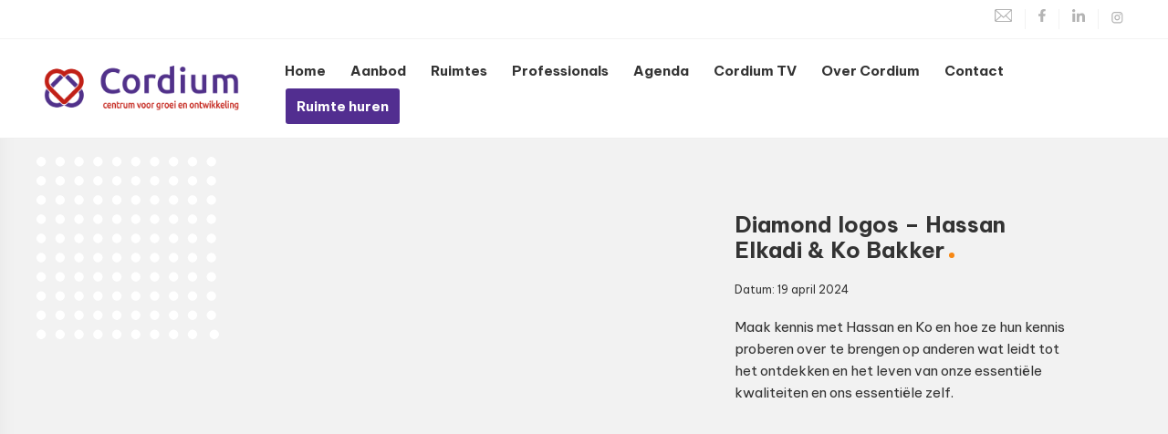

--- FILE ---
content_type: text/html; charset=UTF-8
request_url: https://cordium.nl/cordiumtv/diamond-logos-hassan-elkadi-ko-bakker/
body_size: 8507
content:
<!DOCTYPE html>
<html lang="nl-NL">
<head >
<meta charset="UTF-8" />
<meta name="viewport" content="width=device-width, initial-scale=1" />
<meta name='robots' content='index, follow, max-image-preview:large, max-snippet:-1, max-video-preview:-1' />

	<!-- This site is optimized with the Yoast SEO plugin v26.8 - https://yoast.com/product/yoast-seo-wordpress/ -->
	<title>Diamond logos - Hassan Elkadi &amp; Ko Bakker - Cordium</title>
	<link rel="canonical" href="https://cordium.nl/cordiumtv/diamond-logos-hassan-elkadi-ko-bakker/" />
	<meta property="og:locale" content="nl_NL" />
	<meta property="og:type" content="article" />
	<meta property="og:title" content="Diamond logos - Hassan Elkadi &amp; Ko Bakker - Cordium" />
	<meta property="og:description" content="Maak kennis met Hassan en Ko en hoe ze hun kennis proberen over te brengen op anderen wat leidt tot het ontdekken en het leven van onze essentiële kwaliteiten en [&hellip;]" />
	<meta property="og:url" content="https://cordium.nl/cordiumtv/diamond-logos-hassan-elkadi-ko-bakker/" />
	<meta property="og:site_name" content="Cordium" />
	<meta property="article:publisher" content="https://www.facebook.com/CordiumNijmegen" />
	<meta property="article:modified_time" content="2024-04-19T08:04:06+00:00" />
	<meta name="twitter:label1" content="Geschatte leestijd" />
	<meta name="twitter:data1" content="1 minuut" />
	<script type="application/ld+json" class="yoast-schema-graph">{"@context":"https://schema.org","@graph":[{"@type":"WebPage","@id":"https://cordium.nl/cordiumtv/diamond-logos-hassan-elkadi-ko-bakker/","url":"https://cordium.nl/cordiumtv/diamond-logos-hassan-elkadi-ko-bakker/","name":"Diamond logos - Hassan Elkadi & Ko Bakker - Cordium","isPartOf":{"@id":"https://cordium.nl/#website"},"datePublished":"2024-04-19T08:03:11+00:00","dateModified":"2024-04-19T08:04:06+00:00","breadcrumb":{"@id":"https://cordium.nl/cordiumtv/diamond-logos-hassan-elkadi-ko-bakker/#breadcrumb"},"inLanguage":"nl-NL","potentialAction":[{"@type":"ReadAction","target":["https://cordium.nl/cordiumtv/diamond-logos-hassan-elkadi-ko-bakker/"]}]},{"@type":"BreadcrumbList","@id":"https://cordium.nl/cordiumtv/diamond-logos-hassan-elkadi-ko-bakker/#breadcrumb","itemListElement":[{"@type":"ListItem","position":1,"name":"Cordiumtv","item":"https://cordium.nl/cordiumtv/"},{"@type":"ListItem","position":2,"name":"Diamond logos &#8211; Hassan Elkadi &#038; Ko Bakker"}]},{"@type":"WebSite","@id":"https://cordium.nl/#website","url":"https://cordium.nl/","name":"Cordium","description":"Centrum voor groei en ontwikkeling","publisher":{"@id":"https://cordium.nl/#organization"},"potentialAction":[{"@type":"SearchAction","target":{"@type":"EntryPoint","urlTemplate":"https://cordium.nl/?s={search_term_string}"},"query-input":{"@type":"PropertyValueSpecification","valueRequired":true,"valueName":"search_term_string"}}],"inLanguage":"nl-NL"},{"@type":"Organization","@id":"https://cordium.nl/#organization","name":"Cordium Centrum voor Groei en Ontwikkeling","url":"https://cordium.nl/","logo":{"@type":"ImageObject","inLanguage":"nl-NL","@id":"https://cordium.nl/#/schema/logo/image/","url":"https://cordium.nl/wp-content/uploads/cropped-cropped-Cordium-logo-liggend-3.png","contentUrl":"https://cordium.nl/wp-content/uploads/cropped-cropped-Cordium-logo-liggend-3.png","width":1280,"height":429,"caption":"Cordium Centrum voor Groei en Ontwikkeling"},"image":{"@id":"https://cordium.nl/#/schema/logo/image/"},"sameAs":["https://www.facebook.com/CordiumNijmegen"]}]}</script>
	<!-- / Yoast SEO plugin. -->


<link rel='dns-prefetch' href='//fonts.googleapis.com' />
<link rel="alternate" type="application/rss+xml" title="Cordium &raquo; feed" href="https://cordium.nl/feed/" />
<link rel="alternate" type="application/rss+xml" title="Cordium &raquo; reacties feed" href="https://cordium.nl/comments/feed/" />
<link rel="alternate" type="text/calendar" title="Cordium &raquo; iCal Feed" href="https://cordium.nl/events/?ical=1" />
<link rel="alternate" title="oEmbed (JSON)" type="application/json+oembed" href="https://cordium.nl/wp-json/oembed/1.0/embed?url=https%3A%2F%2Fcordium.nl%2Fcordiumtv%2Fdiamond-logos-hassan-elkadi-ko-bakker%2F" />
<link rel="alternate" title="oEmbed (XML)" type="text/xml+oembed" href="https://cordium.nl/wp-json/oembed/1.0/embed?url=https%3A%2F%2Fcordium.nl%2Fcordiumtv%2Fdiamond-logos-hassan-elkadi-ko-bakker%2F&#038;format=xml" />
<style id='wp-img-auto-sizes-contain-inline-css'>
img:is([sizes=auto i],[sizes^="auto," i]){contain-intrinsic-size:3000px 1500px}
/*# sourceURL=wp-img-auto-sizes-contain-inline-css */
</style>
<link rel='stylesheet' id='wpx-css' href='https://cordium.nl/wp-content/themes/wpx-cordium/style.css?ver=1.0.2' media='all' />
<style id='wp-emoji-styles-inline-css'>

	img.wp-smiley, img.emoji {
		display: inline !important;
		border: none !important;
		box-shadow: none !important;
		height: 1em !important;
		width: 1em !important;
		margin: 0 0.07em !important;
		vertical-align: -0.1em !important;
		background: none !important;
		padding: 0 !important;
	}
/*# sourceURL=wp-emoji-styles-inline-css */
</style>
<link rel='stylesheet' id='wp-block-library-css' href='https://cordium.nl/wp-includes/css/dist/block-library/style.min.css?ver=6.9' media='all' />
<style id='global-styles-inline-css'>
:root{--wp--preset--aspect-ratio--square: 1;--wp--preset--aspect-ratio--4-3: 4/3;--wp--preset--aspect-ratio--3-4: 3/4;--wp--preset--aspect-ratio--3-2: 3/2;--wp--preset--aspect-ratio--2-3: 2/3;--wp--preset--aspect-ratio--16-9: 16/9;--wp--preset--aspect-ratio--9-16: 9/16;--wp--preset--color--black: #000000;--wp--preset--color--cyan-bluish-gray: #abb8c3;--wp--preset--color--white: #ffffff;--wp--preset--color--pale-pink: #f78da7;--wp--preset--color--vivid-red: #cf2e2e;--wp--preset--color--luminous-vivid-orange: #ff6900;--wp--preset--color--luminous-vivid-amber: #fcb900;--wp--preset--color--light-green-cyan: #7bdcb5;--wp--preset--color--vivid-green-cyan: #00d084;--wp--preset--color--pale-cyan-blue: #8ed1fc;--wp--preset--color--vivid-cyan-blue: #0693e3;--wp--preset--color--vivid-purple: #9b51e0;--wp--preset--color--theme-primary: $accent;--wp--preset--color--theme-secondary: $accent;--wp--preset--gradient--vivid-cyan-blue-to-vivid-purple: linear-gradient(135deg,rgb(6,147,227) 0%,rgb(155,81,224) 100%);--wp--preset--gradient--light-green-cyan-to-vivid-green-cyan: linear-gradient(135deg,rgb(122,220,180) 0%,rgb(0,208,130) 100%);--wp--preset--gradient--luminous-vivid-amber-to-luminous-vivid-orange: linear-gradient(135deg,rgb(252,185,0) 0%,rgb(255,105,0) 100%);--wp--preset--gradient--luminous-vivid-orange-to-vivid-red: linear-gradient(135deg,rgb(255,105,0) 0%,rgb(207,46,46) 100%);--wp--preset--gradient--very-light-gray-to-cyan-bluish-gray: linear-gradient(135deg,rgb(238,238,238) 0%,rgb(169,184,195) 100%);--wp--preset--gradient--cool-to-warm-spectrum: linear-gradient(135deg,rgb(74,234,220) 0%,rgb(151,120,209) 20%,rgb(207,42,186) 40%,rgb(238,44,130) 60%,rgb(251,105,98) 80%,rgb(254,248,76) 100%);--wp--preset--gradient--blush-light-purple: linear-gradient(135deg,rgb(255,206,236) 0%,rgb(152,150,240) 100%);--wp--preset--gradient--blush-bordeaux: linear-gradient(135deg,rgb(254,205,165) 0%,rgb(254,45,45) 50%,rgb(107,0,62) 100%);--wp--preset--gradient--luminous-dusk: linear-gradient(135deg,rgb(255,203,112) 0%,rgb(199,81,192) 50%,rgb(65,88,208) 100%);--wp--preset--gradient--pale-ocean: linear-gradient(135deg,rgb(255,245,203) 0%,rgb(182,227,212) 50%,rgb(51,167,181) 100%);--wp--preset--gradient--electric-grass: linear-gradient(135deg,rgb(202,248,128) 0%,rgb(113,206,126) 100%);--wp--preset--gradient--midnight: linear-gradient(135deg,rgb(2,3,129) 0%,rgb(40,116,252) 100%);--wp--preset--font-size--small: 12px;--wp--preset--font-size--medium: 20px;--wp--preset--font-size--large: 20px;--wp--preset--font-size--x-large: 42px;--wp--preset--font-size--normal: 18px;--wp--preset--font-size--larger: 24px;--wp--preset--spacing--20: 0.44rem;--wp--preset--spacing--30: 0.67rem;--wp--preset--spacing--40: 1rem;--wp--preset--spacing--50: 1.5rem;--wp--preset--spacing--60: 2.25rem;--wp--preset--spacing--70: 3.38rem;--wp--preset--spacing--80: 5.06rem;--wp--preset--shadow--natural: 6px 6px 9px rgba(0, 0, 0, 0.2);--wp--preset--shadow--deep: 12px 12px 50px rgba(0, 0, 0, 0.4);--wp--preset--shadow--sharp: 6px 6px 0px rgba(0, 0, 0, 0.2);--wp--preset--shadow--outlined: 6px 6px 0px -3px rgb(255, 255, 255), 6px 6px rgb(0, 0, 0);--wp--preset--shadow--crisp: 6px 6px 0px rgb(0, 0, 0);}:where(.is-layout-flex){gap: 0.5em;}:where(.is-layout-grid){gap: 0.5em;}body .is-layout-flex{display: flex;}.is-layout-flex{flex-wrap: wrap;align-items: center;}.is-layout-flex > :is(*, div){margin: 0;}body .is-layout-grid{display: grid;}.is-layout-grid > :is(*, div){margin: 0;}:where(.wp-block-columns.is-layout-flex){gap: 2em;}:where(.wp-block-columns.is-layout-grid){gap: 2em;}:where(.wp-block-post-template.is-layout-flex){gap: 1.25em;}:where(.wp-block-post-template.is-layout-grid){gap: 1.25em;}.has-black-color{color: var(--wp--preset--color--black) !important;}.has-cyan-bluish-gray-color{color: var(--wp--preset--color--cyan-bluish-gray) !important;}.has-white-color{color: var(--wp--preset--color--white) !important;}.has-pale-pink-color{color: var(--wp--preset--color--pale-pink) !important;}.has-vivid-red-color{color: var(--wp--preset--color--vivid-red) !important;}.has-luminous-vivid-orange-color{color: var(--wp--preset--color--luminous-vivid-orange) !important;}.has-luminous-vivid-amber-color{color: var(--wp--preset--color--luminous-vivid-amber) !important;}.has-light-green-cyan-color{color: var(--wp--preset--color--light-green-cyan) !important;}.has-vivid-green-cyan-color{color: var(--wp--preset--color--vivid-green-cyan) !important;}.has-pale-cyan-blue-color{color: var(--wp--preset--color--pale-cyan-blue) !important;}.has-vivid-cyan-blue-color{color: var(--wp--preset--color--vivid-cyan-blue) !important;}.has-vivid-purple-color{color: var(--wp--preset--color--vivid-purple) !important;}.has-black-background-color{background-color: var(--wp--preset--color--black) !important;}.has-cyan-bluish-gray-background-color{background-color: var(--wp--preset--color--cyan-bluish-gray) !important;}.has-white-background-color{background-color: var(--wp--preset--color--white) !important;}.has-pale-pink-background-color{background-color: var(--wp--preset--color--pale-pink) !important;}.has-vivid-red-background-color{background-color: var(--wp--preset--color--vivid-red) !important;}.has-luminous-vivid-orange-background-color{background-color: var(--wp--preset--color--luminous-vivid-orange) !important;}.has-luminous-vivid-amber-background-color{background-color: var(--wp--preset--color--luminous-vivid-amber) !important;}.has-light-green-cyan-background-color{background-color: var(--wp--preset--color--light-green-cyan) !important;}.has-vivid-green-cyan-background-color{background-color: var(--wp--preset--color--vivid-green-cyan) !important;}.has-pale-cyan-blue-background-color{background-color: var(--wp--preset--color--pale-cyan-blue) !important;}.has-vivid-cyan-blue-background-color{background-color: var(--wp--preset--color--vivid-cyan-blue) !important;}.has-vivid-purple-background-color{background-color: var(--wp--preset--color--vivid-purple) !important;}.has-black-border-color{border-color: var(--wp--preset--color--black) !important;}.has-cyan-bluish-gray-border-color{border-color: var(--wp--preset--color--cyan-bluish-gray) !important;}.has-white-border-color{border-color: var(--wp--preset--color--white) !important;}.has-pale-pink-border-color{border-color: var(--wp--preset--color--pale-pink) !important;}.has-vivid-red-border-color{border-color: var(--wp--preset--color--vivid-red) !important;}.has-luminous-vivid-orange-border-color{border-color: var(--wp--preset--color--luminous-vivid-orange) !important;}.has-luminous-vivid-amber-border-color{border-color: var(--wp--preset--color--luminous-vivid-amber) !important;}.has-light-green-cyan-border-color{border-color: var(--wp--preset--color--light-green-cyan) !important;}.has-vivid-green-cyan-border-color{border-color: var(--wp--preset--color--vivid-green-cyan) !important;}.has-pale-cyan-blue-border-color{border-color: var(--wp--preset--color--pale-cyan-blue) !important;}.has-vivid-cyan-blue-border-color{border-color: var(--wp--preset--color--vivid-cyan-blue) !important;}.has-vivid-purple-border-color{border-color: var(--wp--preset--color--vivid-purple) !important;}.has-vivid-cyan-blue-to-vivid-purple-gradient-background{background: var(--wp--preset--gradient--vivid-cyan-blue-to-vivid-purple) !important;}.has-light-green-cyan-to-vivid-green-cyan-gradient-background{background: var(--wp--preset--gradient--light-green-cyan-to-vivid-green-cyan) !important;}.has-luminous-vivid-amber-to-luminous-vivid-orange-gradient-background{background: var(--wp--preset--gradient--luminous-vivid-amber-to-luminous-vivid-orange) !important;}.has-luminous-vivid-orange-to-vivid-red-gradient-background{background: var(--wp--preset--gradient--luminous-vivid-orange-to-vivid-red) !important;}.has-very-light-gray-to-cyan-bluish-gray-gradient-background{background: var(--wp--preset--gradient--very-light-gray-to-cyan-bluish-gray) !important;}.has-cool-to-warm-spectrum-gradient-background{background: var(--wp--preset--gradient--cool-to-warm-spectrum) !important;}.has-blush-light-purple-gradient-background{background: var(--wp--preset--gradient--blush-light-purple) !important;}.has-blush-bordeaux-gradient-background{background: var(--wp--preset--gradient--blush-bordeaux) !important;}.has-luminous-dusk-gradient-background{background: var(--wp--preset--gradient--luminous-dusk) !important;}.has-pale-ocean-gradient-background{background: var(--wp--preset--gradient--pale-ocean) !important;}.has-electric-grass-gradient-background{background: var(--wp--preset--gradient--electric-grass) !important;}.has-midnight-gradient-background{background: var(--wp--preset--gradient--midnight) !important;}.has-small-font-size{font-size: var(--wp--preset--font-size--small) !important;}.has-medium-font-size{font-size: var(--wp--preset--font-size--medium) !important;}.has-large-font-size{font-size: var(--wp--preset--font-size--large) !important;}.has-x-large-font-size{font-size: var(--wp--preset--font-size--x-large) !important;}
/*# sourceURL=global-styles-inline-css */
</style>

<style id='classic-theme-styles-inline-css'>
/*! This file is auto-generated */
.wp-block-button__link{color:#fff;background-color:#32373c;border-radius:9999px;box-shadow:none;text-decoration:none;padding:calc(.667em + 2px) calc(1.333em + 2px);font-size:1.125em}.wp-block-file__button{background:#32373c;color:#fff;text-decoration:none}
/*# sourceURL=/wp-includes/css/classic-themes.min.css */
</style>
<link rel='stylesheet' id='wpx-fonts-css' href='https://fonts.googleapis.com/css?family=Source+Sans+Pro%3A400%2C400i%2C600%2C700&#038;display=swap&#038;ver=1.0.2' media='all' />
<link rel='stylesheet' id='dashicons-css' href='https://cordium.nl/wp-includes/css/dashicons.min.css?ver=6.9' media='all' />
<link rel='stylesheet' id='wpx-gutenberg-css' href='https://cordium.nl/wp-content/themes/wpx-cordium/lib/gutenberg/front-end.css?ver=1.0.2' media='all' />
<style id='wpx-gutenberg-inline-css'>
.ab-block-post-grid .ab-post-grid-items h2 a:hover {
	color: $accent;
}

.site-container .wp-block-button .wp-block-button__link {
	background-color: $accent;
}

.wp-block-button .wp-block-button__link:not(.has-background),
.wp-block-button .wp-block-button__link:not(.has-background):focus,
.wp-block-button .wp-block-button__link:not(.has-background):hover {
	color: #333333;
}

.site-container .wp-block-button.is-style-outline .wp-block-button__link {
	color: $accent;
}

.site-container .wp-block-button.is-style-outline .wp-block-button__link:focus,
.site-container .wp-block-button.is-style-outline .wp-block-button__link:hover {
	color: #2def31;
}		.site-container .has-small-font-size {
			font-size: 12px;
		}		.site-container .has-normal-font-size {
			font-size: 18px;
		}		.site-container .has-large-font-size {
			font-size: 20px;
		}		.site-container .has-larger-font-size {
			font-size: 24px;
		}		.site-container .has-theme-primary-color,
		.site-container .wp-block-button .wp-block-button__link.has-theme-primary-color,
		.site-container .wp-block-button.is-style-outline .wp-block-button__link.has-theme-primary-color {
			color: $accent;
		}

		.site-container .has-theme-primary-background-color,
		.site-container .wp-block-button .wp-block-button__link.has-theme-primary-background-color,
		.site-container .wp-block-pullquote.is-style-solid-color.has-theme-primary-background-color {
			background-color: $accent;
		}		.site-container .has-theme-secondary-color,
		.site-container .wp-block-button .wp-block-button__link.has-theme-secondary-color,
		.site-container .wp-block-button.is-style-outline .wp-block-button__link.has-theme-secondary-color {
			color: $accent;
		}

		.site-container .has-theme-secondary-background-color,
		.site-container .wp-block-button .wp-block-button__link.has-theme-secondary-background-color,
		.site-container .wp-block-pullquote.is-style-solid-color.has-theme-secondary-background-color {
			background-color: $accent;
		}
/*# sourceURL=wpx-gutenberg-inline-css */
</style>
<script src="https://cordium.nl/wp-includes/js/jquery/jquery.min.js?ver=3.7.1" id="jquery-core-js"></script>
<script src="https://cordium.nl/wp-includes/js/jquery/jquery-migrate.min.js?ver=3.4.1" id="jquery-migrate-js"></script>
<script src="https://cordium.nl/wp-content/themes/wpx-cordium/assets/js/global.js?ver=6.9" id="wpx global-js"></script>
<link rel="https://api.w.org/" href="https://cordium.nl/wp-json/" /><link rel="EditURI" type="application/rsd+xml" title="RSD" href="https://cordium.nl/xmlrpc.php?rsd" />
<meta name="generator" content="WordPress 6.9" />
<link rel='shortlink' href='https://cordium.nl/?p=16161' />
<meta name="tec-api-version" content="v1"><meta name="tec-api-origin" content="https://cordium.nl"><link rel="alternate" href="https://cordium.nl/wp-json/tribe/events/v1/" /><link rel="icon" href="https://cordium.nl/wp-content/uploads/cropped-Cordium-beeldmerk-1-32x32.png" sizes="32x32" />
<link rel="icon" href="https://cordium.nl/wp-content/uploads/cropped-Cordium-beeldmerk-1-192x192.png" sizes="192x192" />
<link rel="apple-touch-icon" href="https://cordium.nl/wp-content/uploads/cropped-Cordium-beeldmerk-1-180x180.png" />
<meta name="msapplication-TileImage" content="https://cordium.nl/wp-content/uploads/cropped-Cordium-beeldmerk-1-270x270.png" />
		<style id="wp-custom-css">
			.insta {
	margin-top: 2px;
}		</style>
		<link rel='stylesheet' id='slick-css-css' href='//cdn.jsdelivr.net/npm/slick-carousel@1.8.1/slick/slick.css?ver=1.0.2' media='all' />
</head>
<body class="wp-singular cordiumtv-template-default single single-cordiumtv postid-16161 wp-custom-logo wp-embed-responsive wp-theme-genesis wp-child-theme-wpx-cordium tribe-no-js header-full-width full-width-content genesis-breadcrumbs-visible genesis-footer-widgets-visible has-no-blocks"><div class="site-container"><ul class="genesis-skip-link"><li><a href="#genesis-nav-primary" class="screen-reader-shortcut"> Spring naar de hoofdnavigatie</a></li><li><a href="#genesis-content" class="screen-reader-shortcut"> Door naar de hoofd inhoud</a></li><li><a href="#genesis-footer-widgets" class="screen-reader-shortcut"> Spring naar de voettekst</a></li></ul><nav class="nav-secondary" aria-label="Secundair" itemtype="https://schema.org/SiteNavigationElement"><div class="wrap"><ul id="menu-secondary-menu" class="menu genesis-nav-menu menu-secondary"><li class="menu-item"><a href="/contact"><img src="https://cordium.nl/wp-content/themes/wpx-cordium/assets/svg/mail.svg"></a></li><li class="menu-item"><a href="https://www.facebook.com/groups/299094042717745" target=_blank"><img src="https://cordium.nl/wp-content/themes/wpx-cordium/assets/svg/facebook.svg"></a></li><li class="menu-item"><a href=" https://nl.linkedin.com/company/cordium---centrum-voor-groei-en-ontwikkeling?trk=public_profile_topcard-current-company" target="_blank"><img src="https://cordium.nl/wp-content/themes/wpx-cordium/assets/svg/linkedin.svg"></a></li><li class="menu-item"><a href=" https://www.instagram.com/cordiumnijmegen/?hl=nl" target="_blank"><img class="insta" src="https://cordium.nl/wp-content/themes/wpx-cordium/assets/svg/insta.svg"></a></li></ul></div></nav><header class="site-header"><div class="wrap"><div class="nav-mobile"><button class="menu-toggle"><span></span></button></div><div class="title-area"><a href="https://cordium.nl/" class="custom-logo-link" rel="home"><img width="1280" height="429" src="https://cordium.nl/wp-content/uploads/cropped-cropped-Cordium-logo-liggend-3.png" class="custom-logo" alt="Cordium" decoding="async" fetchpriority="high" srcset="https://cordium.nl/wp-content/uploads/cropped-cropped-Cordium-logo-liggend-3.png 1280w, https://cordium.nl/wp-content/uploads/cropped-cropped-Cordium-logo-liggend-3-300x101.png 300w, https://cordium.nl/wp-content/uploads/cropped-cropped-Cordium-logo-liggend-3-1024x343.png 1024w, https://cordium.nl/wp-content/uploads/cropped-cropped-Cordium-logo-liggend-3-768x257.png 768w" sizes="(max-width: 1280px) 100vw, 1280px" /></a><p class="site-title">Cordium</p><p class="site-description">Centrum voor groei en ontwikkeling</p></div><nav class="nav-primary" aria-label="Hoofd" id="genesis-nav-primary"><div class="wrap"><ul id="menu-menu-1" class="menu genesis-nav-menu menu-primary js-superfish"><li id="menu-item-14958" class="menu-item menu-item-type-custom menu-item-object-custom menu-item-14958"><a href="/"><span >Home</span></a></li>
<li id="menu-item-15009" class="menu-item menu-item-type-custom menu-item-object-custom menu-item-has-children menu-item-15009"><a href="/aanbod"><span >Aanbod</span></a>
<ul class="sub-menu">
	<li id="menu-item-15164" class="menu-item menu-item-type-taxonomy menu-item-object-aanbod menu-item-15164"><a href="https://cordium.nl/aanbod/counseling/"><span >Counseling</span></a></li>
	<li id="menu-item-15165" class="menu-item menu-item-type-taxonomy menu-item-object-aanbod menu-item-15165"><a href="https://cordium.nl/aanbod/healing-meditatie/"><span >Healing &amp; Meditatie</span></a></li>
	<li id="menu-item-15166" class="menu-item menu-item-type-taxonomy menu-item-object-aanbod menu-item-15166"><a href="https://cordium.nl/aanbod/lichaamsgerichte-therapie/"><span >Lichaamsgerichte therapie</span></a></li>
	<li id="menu-item-15167" class="menu-item menu-item-type-taxonomy menu-item-object-aanbod menu-item-15167"><a href="https://cordium.nl/aanbod/muziek-dans/"><span >Muziek &amp; Dans</span></a></li>
	<li id="menu-item-15168" class="menu-item menu-item-type-taxonomy menu-item-object-aanbod menu-item-15168"><a href="https://cordium.nl/aanbod/systemisch-werk/"><span >Systemisch werk</span></a></li>
	<li id="menu-item-15163" class="menu-item menu-item-type-taxonomy menu-item-object-aanbod menu-item-15163"><a href="https://cordium.nl/aanbod/yoga/"><span >Yoga &#8211; Pilates</span></a></li>
</ul>
</li>
<li id="menu-item-1311" class="menu-item menu-item-type-post_type menu-item-object-page menu-item-has-children menu-item-1311"><a href="https://cordium.nl/ruimtes/"><span >Ruimtes</span></a>
<ul class="sub-menu">
	<li id="menu-item-14973" class="menu-item menu-item-type-post_type menu-item-object-ruimtes menu-item-14973"><a href="https://cordium.nl/ruimtes/parkkamer/"><span >Parkkamer</span></a></li>
	<li id="menu-item-14974" class="menu-item menu-item-type-post_type menu-item-object-ruimtes menu-item-14974"><a href="https://cordium.nl/ruimtes/terraskamer/"><span >Terraskamer</span></a></li>
	<li id="menu-item-14980" class="menu-item menu-item-type-post_type menu-item-object-ruimtes menu-item-14980"><a href="https://cordium.nl/ruimtes/de-verbinding/"><span >De Verbinding</span></a></li>
	<li id="menu-item-14981" class="menu-item menu-item-type-post_type menu-item-object-ruimtes menu-item-14981"><a href="https://cordium.nl/ruimtes/de-verheldering/"><span >De Verheldering</span></a></li>
	<li id="menu-item-14975" class="menu-item menu-item-type-post_type menu-item-object-ruimtes menu-item-14975"><a href="https://cordium.nl/ruimtes/consultkamer/"><span >Consultkamer</span></a></li>
	<li id="menu-item-14976" class="menu-item menu-item-type-post_type menu-item-object-ruimtes menu-item-14976"><a href="https://cordium.nl/ruimtes/coachingkamer/"><span >Coachingkamer</span></a></li>
	<li id="menu-item-14979" class="menu-item menu-item-type-post_type menu-item-object-ruimtes menu-item-14979"><a href="https://cordium.nl/ruimtes/de-ontmoeting/"><span >De Ontmoeting</span></a></li>
	<li id="menu-item-14977" class="menu-item menu-item-type-post_type menu-item-object-ruimtes menu-item-14977"><a href="https://cordium.nl/ruimtes/healingkamer/"><span >Healingkamer</span></a></li>
	<li id="menu-item-14978" class="menu-item menu-item-type-post_type menu-item-object-ruimtes menu-item-14978"><a href="https://cordium.nl/ruimtes/massagekamer/"><span >Massagekamer</span></a></li>
</ul>
</li>
<li id="menu-item-15053" class="menu-item menu-item-type-post_type menu-item-object-page menu-item-15053"><a href="https://cordium.nl/professionals/"><span >Professionals</span></a></li>
<li id="menu-item-26" class="menu-item menu-item-type-custom menu-item-object-custom menu-item-26"><a href="/agenda"><span >Agenda</span></a></li>
<li id="menu-item-15721" class="menu-item menu-item-type-custom menu-item-object-custom menu-item-15721"><a href="/cordiumtv"><span >Cordium TV</span></a></li>
<li id="menu-item-1303" class="menu-item menu-item-type-post_type menu-item-object-page menu-item-1303"><a href="https://cordium.nl/over-cordium/"><span >Over Cordium</span></a></li>
<li id="menu-item-764" class="menu-item menu-item-type-post_type menu-item-object-page menu-item-764"><a href="https://cordium.nl/contact/"><span >Contact</span></a></li>
<li id="menu-item-14959" class="button menu-item menu-item-type-custom menu-item-object-custom menu-item-14959"><a target="_blank" href="https://cordium.huurvergaderzaal.nl/"><span >Ruimte huren</span></a></li>
</ul></div></nav></div></header><div class="site-inner"><div class="three-fifths first"><div class="wpx-video"><iframe title="Diamond logos -  Hassan Elkadi &amp; Ko Bakker" width="640" height="360" src="https://www.youtube.com/embed/p3BnmCwNIWM?feature=oembed&controls=1&hd=1&autohide=1" frameborder="0" allow="accelerometer; autoplay; clipboard-write; encrypted-media; gyroscope; picture-in-picture; web-share" referrerpolicy="strict-origin-when-cross-origin" allowfullscreen frameborder="0"></iframe></div></div><div class="two-fifths"><h1 class="dot">Diamond logos &#8211;  Hassan Elkadi &#038; Ko Bakker</h1><p class="date">Datum: 19 april 2024</p><p>Maak kennis met Hassan en Ko en hoe ze hun kennis proberen over te brengen op anderen wat leidt tot het ontdekken en het leven van onze essentiële kwaliteiten en ons essentiële zelf.</p>
</div></div><div class="before-footer"><div class="wpx-prev-next"><div class="wrap"><div class="one-third first">&nbsp; <a href="https://cordium.nl/cordiumtv/henk-mosterdijk-lung-ta/" rel="next"><span><img  class="icon" src="https://cordium.nl/wp-content/themes/wpx-cordium/assets/svg/arrow-left.svg">Vorige video</span></a></div><div class="one-third second"><a href="/cordiumtv"><img class="icon" src="https://cordium.nl/wp-content/themes/wpx-cordium/assets/svg/grid.svg">Overzicht</a></div><div class="one-third third"><a href="https://cordium.nl/cordiumtv/clementine-de-jonge-true-colours/" rel="prev"><span>Volgende video <img  class="icon" src="https://cordium.nl/wp-content/themes/wpx-cordium/assets/svg/arrow-right.svg"></span></a>&nbsp;</div></div></div></div></div><div class="footer-widgets" id="genesis-footer-widgets"><h2 class="genesis-sidebar-title screen-reader-text">Footer</h2><div class="wrap"><div class="widget-area footer-widgets-1 footer-widget-area"><section id="custom_html-8" class="widget_text widget widget_custom_html"><div class="widget_text widget-wrap"><div class="textwidget custom-html-widget"><img alt="Cordium Nijmegen" src="https://cordium.nl/wp-content/uploads/Cordium-logo-liggend-wit.svg"/>
</div></div></section>
</div><div class="widget-area footer-widgets-2 footer-widget-area"><section id="text-31" class="widget widget_text"><div class="widget-wrap">			<div class="textwidget"><p><strong>Cordium</strong><br />
De Ruyterstraat 65<br />
6512GB Nijmegen</p>
</div>
		</div></section>
</div><div class="widget-area footer-widgets-3 footer-widget-area"><section id="nav_menu-4" class="widget widget_nav_menu"><div class="widget-wrap"><div class="menu-footer-1-container"><ul id="menu-footer-1" class="menu"><li id="menu-item-14987" class="menu-item menu-item-type-custom menu-item-object-custom menu-item-14987"><a href="/">Home</a></li>
<li id="menu-item-14988" class="menu-item menu-item-type-post_type menu-item-object-page menu-item-14988"><a href="https://cordium.nl/ruimtes/">Ruimtes</a></li>
<li id="menu-item-14994" class="menu-item menu-item-type-post_type menu-item-object-page menu-item-14994"><a href="https://cordium.nl/professionals/">Professionals</a></li>
<li id="menu-item-15724" class="menu-item menu-item-type-custom menu-item-object-custom menu-item-15724"><a href="/cordiumtv/">Cordium TV</a></li>
</ul></div></div></section>
</div><div class="widget-area footer-widgets-4 footer-widget-area"><section id="nav_menu-6" class="widget widget_nav_menu"><div class="widget-wrap"><div class="menu-footer-2-container"><ul id="menu-footer-2" class="menu"><li id="menu-item-14996" class="menu-item menu-item-type-post_type menu-item-object-page menu-item-14996"><a href="https://cordium.nl/agenda/">Agenda</a></li>
<li id="menu-item-14997" class="menu-item menu-item-type-custom menu-item-object-custom menu-item-14997"><a href="/over-cordium">Over Cordium</a></li>
<li id="menu-item-14998" class="menu-item menu-item-type-custom menu-item-object-custom menu-item-14998"><a href="/contact">Contact</a></li>
<li id="menu-item-14999" class="menu-item menu-item-type-custom menu-item-object-custom menu-item-14999"><a target="_blank" href="https://cordium.huurvergaderzaal.nl/">Ruimte huren</a></li>
</ul></div></div></section>
</div></div></div><footer class="site-footer"><div class="wrap"><p>Copyright &#xA9;&nbsp;2026 ·  Cordium.nl  · <a href="/privacy-policy">Privacy Policy</a>  ·  <a href="https://cordium.nl/wp-content/uploads/ALGEMENE-VOORWAARDEN-CORDIUM-2022.pdf">Algemene verhuurvoorwaarden</a></p></div></footer><div class="site-menu"><div class="wrapper"><button class="menu-toggle"><span></span></button><div class="menu-menu-1-container"><ul id="menu-menu-2" class="menu"><li class="menu-item menu-item-type-custom menu-item-object-custom menu-item-14958"><a href="/">Home</a></li>
<li class="menu-item menu-item-type-custom menu-item-object-custom menu-item-has-children menu-item-15009"><a href="/aanbod">Aanbod</a>
<ul class="sub-menu">
	<li class="menu-item menu-item-type-taxonomy menu-item-object-aanbod menu-item-15164"><a href="https://cordium.nl/aanbod/counseling/">Counseling</a></li>
	<li class="menu-item menu-item-type-taxonomy menu-item-object-aanbod menu-item-15165"><a href="https://cordium.nl/aanbod/healing-meditatie/">Healing &amp; Meditatie</a></li>
	<li class="menu-item menu-item-type-taxonomy menu-item-object-aanbod menu-item-15166"><a href="https://cordium.nl/aanbod/lichaamsgerichte-therapie/">Lichaamsgerichte therapie</a></li>
	<li class="menu-item menu-item-type-taxonomy menu-item-object-aanbod menu-item-15167"><a href="https://cordium.nl/aanbod/muziek-dans/">Muziek &amp; Dans</a></li>
	<li class="menu-item menu-item-type-taxonomy menu-item-object-aanbod menu-item-15168"><a href="https://cordium.nl/aanbod/systemisch-werk/">Systemisch werk</a></li>
	<li class="menu-item menu-item-type-taxonomy menu-item-object-aanbod menu-item-15163"><a href="https://cordium.nl/aanbod/yoga/">Yoga &#8211; Pilates</a></li>
</ul>
</li>
<li class="menu-item menu-item-type-post_type menu-item-object-page menu-item-has-children menu-item-1311"><a href="https://cordium.nl/ruimtes/">Ruimtes</a>
<ul class="sub-menu">
	<li class="menu-item menu-item-type-post_type menu-item-object-ruimtes menu-item-14973"><a href="https://cordium.nl/ruimtes/parkkamer/">Parkkamer</a></li>
	<li class="menu-item menu-item-type-post_type menu-item-object-ruimtes menu-item-14974"><a href="https://cordium.nl/ruimtes/terraskamer/">Terraskamer</a></li>
	<li class="menu-item menu-item-type-post_type menu-item-object-ruimtes menu-item-14980"><a href="https://cordium.nl/ruimtes/de-verbinding/">De Verbinding</a></li>
	<li class="menu-item menu-item-type-post_type menu-item-object-ruimtes menu-item-14981"><a href="https://cordium.nl/ruimtes/de-verheldering/">De Verheldering</a></li>
	<li class="menu-item menu-item-type-post_type menu-item-object-ruimtes menu-item-14975"><a href="https://cordium.nl/ruimtes/consultkamer/">Consultkamer</a></li>
	<li class="menu-item menu-item-type-post_type menu-item-object-ruimtes menu-item-14976"><a href="https://cordium.nl/ruimtes/coachingkamer/">Coachingkamer</a></li>
	<li class="menu-item menu-item-type-post_type menu-item-object-ruimtes menu-item-14979"><a href="https://cordium.nl/ruimtes/de-ontmoeting/">De Ontmoeting</a></li>
	<li class="menu-item menu-item-type-post_type menu-item-object-ruimtes menu-item-14977"><a href="https://cordium.nl/ruimtes/healingkamer/">Healingkamer</a></li>
	<li class="menu-item menu-item-type-post_type menu-item-object-ruimtes menu-item-14978"><a href="https://cordium.nl/ruimtes/massagekamer/">Massagekamer</a></li>
</ul>
</li>
<li class="menu-item menu-item-type-post_type menu-item-object-page menu-item-15053"><a href="https://cordium.nl/professionals/">Professionals</a></li>
<li class="menu-item menu-item-type-custom menu-item-object-custom menu-item-26"><a href="/agenda">Agenda</a></li>
<li class="menu-item menu-item-type-custom menu-item-object-custom menu-item-15721"><a href="/cordiumtv">Cordium TV</a></li>
<li class="menu-item menu-item-type-post_type menu-item-object-page menu-item-1303"><a href="https://cordium.nl/over-cordium/">Over Cordium</a></li>
<li class="menu-item menu-item-type-post_type menu-item-object-page menu-item-764"><a href="https://cordium.nl/contact/">Contact</a></li>
<li class="button menu-item menu-item-type-custom menu-item-object-custom menu-item-14959"><a target="_blank" href="https://cordium.huurvergaderzaal.nl/">Ruimte huren</a></li>
</ul></div></div></div></div><script type="speculationrules">
{"prefetch":[{"source":"document","where":{"and":[{"href_matches":"/*"},{"not":{"href_matches":["/wp-*.php","/wp-admin/*","/wp-content/uploads/*","/wp-content/*","/wp-content/plugins/*","/wp-content/themes/wpx-cordium/*","/wp-content/themes/genesis/*","/*\\?(.+)"]}},{"not":{"selector_matches":"a[rel~=\"nofollow\"]"}},{"not":{"selector_matches":".no-prefetch, .no-prefetch a"}}]},"eagerness":"conservative"}]}
</script>
		<script>
		( function ( body ) {
			'use strict';
			body.className = body.className.replace( /\btribe-no-js\b/, 'tribe-js' );
		} )( document.body );
		</script>
		<script> /* <![CDATA[ */var tribe_l10n_datatables = {"aria":{"sort_ascending":": activate to sort column ascending","sort_descending":": activate to sort column descending"},"length_menu":"Show _MENU_ entries","empty_table":"No data available in table","info":"Showing _START_ to _END_ of _TOTAL_ entries","info_empty":"Showing 0 to 0 of 0 entries","info_filtered":"(filtered from _MAX_ total entries)","zero_records":"No matching records found","search":"Search:","all_selected_text":"All items on this page were selected. ","select_all_link":"Select all pages","clear_selection":"Clear Selection.","pagination":{"all":"All","next":"Next","previous":"Previous"},"select":{"rows":{"0":"","_":": Selected %d rows","1":": Selected 1 row"}},"datepicker":{"dayNames":["zondag","maandag","dinsdag","woensdag","donderdag","vrijdag","zaterdag"],"dayNamesShort":["zo","ma","di","wo","do","vr","za"],"dayNamesMin":["Z","M","D","W","D","V","Z"],"monthNames":["januari","februari","maart","april","mei","juni","juli","augustus","september","oktober","november","december"],"monthNamesShort":["januari","februari","maart","april","mei","juni","juli","augustus","september","oktober","november","december"],"monthNamesMin":["jan","feb","mrt","apr","mei","jun","jul","aug","sep","okt","nov","dec"],"nextText":"Next","prevText":"Prev","currentText":"Today","closeText":"Done","today":"Today","clear":"Clear"}};/* ]]> */ </script><script src="https://cordium.nl/wp-content/plugins/the-events-calendar/common/build/js/user-agent.js?ver=da75d0bdea6dde3898df" id="tec-user-agent-js"></script>
<script src="https://cordium.nl/wp-content/themes/genesis/lib/js/skip-links.min.js?ver=3.6.1" id="skip-links-js"></script>
<script src="//cdn.jsdelivr.net/npm/slick-carousel@1.8.1/slick/slick.min.js?ver=1.0.2" id="slickjs-js"></script>
<script src="https://cordium.nl/wp-content/themes/wpx-cordium/assets/js/slick-init.js?ver=1.8.1" id="slickjs-init-js"></script>
<script id="wp-emoji-settings" type="application/json">
{"baseUrl":"https://s.w.org/images/core/emoji/17.0.2/72x72/","ext":".png","svgUrl":"https://s.w.org/images/core/emoji/17.0.2/svg/","svgExt":".svg","source":{"concatemoji":"https://cordium.nl/wp-includes/js/wp-emoji-release.min.js?ver=6.9"}}
</script>
<script type="module">
/*! This file is auto-generated */
const a=JSON.parse(document.getElementById("wp-emoji-settings").textContent),o=(window._wpemojiSettings=a,"wpEmojiSettingsSupports"),s=["flag","emoji"];function i(e){try{var t={supportTests:e,timestamp:(new Date).valueOf()};sessionStorage.setItem(o,JSON.stringify(t))}catch(e){}}function c(e,t,n){e.clearRect(0,0,e.canvas.width,e.canvas.height),e.fillText(t,0,0);t=new Uint32Array(e.getImageData(0,0,e.canvas.width,e.canvas.height).data);e.clearRect(0,0,e.canvas.width,e.canvas.height),e.fillText(n,0,0);const a=new Uint32Array(e.getImageData(0,0,e.canvas.width,e.canvas.height).data);return t.every((e,t)=>e===a[t])}function p(e,t){e.clearRect(0,0,e.canvas.width,e.canvas.height),e.fillText(t,0,0);var n=e.getImageData(16,16,1,1);for(let e=0;e<n.data.length;e++)if(0!==n.data[e])return!1;return!0}function u(e,t,n,a){switch(t){case"flag":return n(e,"\ud83c\udff3\ufe0f\u200d\u26a7\ufe0f","\ud83c\udff3\ufe0f\u200b\u26a7\ufe0f")?!1:!n(e,"\ud83c\udde8\ud83c\uddf6","\ud83c\udde8\u200b\ud83c\uddf6")&&!n(e,"\ud83c\udff4\udb40\udc67\udb40\udc62\udb40\udc65\udb40\udc6e\udb40\udc67\udb40\udc7f","\ud83c\udff4\u200b\udb40\udc67\u200b\udb40\udc62\u200b\udb40\udc65\u200b\udb40\udc6e\u200b\udb40\udc67\u200b\udb40\udc7f");case"emoji":return!a(e,"\ud83e\u1fac8")}return!1}function f(e,t,n,a){let r;const o=(r="undefined"!=typeof WorkerGlobalScope&&self instanceof WorkerGlobalScope?new OffscreenCanvas(300,150):document.createElement("canvas")).getContext("2d",{willReadFrequently:!0}),s=(o.textBaseline="top",o.font="600 32px Arial",{});return e.forEach(e=>{s[e]=t(o,e,n,a)}),s}function r(e){var t=document.createElement("script");t.src=e,t.defer=!0,document.head.appendChild(t)}a.supports={everything:!0,everythingExceptFlag:!0},new Promise(t=>{let n=function(){try{var e=JSON.parse(sessionStorage.getItem(o));if("object"==typeof e&&"number"==typeof e.timestamp&&(new Date).valueOf()<e.timestamp+604800&&"object"==typeof e.supportTests)return e.supportTests}catch(e){}return null}();if(!n){if("undefined"!=typeof Worker&&"undefined"!=typeof OffscreenCanvas&&"undefined"!=typeof URL&&URL.createObjectURL&&"undefined"!=typeof Blob)try{var e="postMessage("+f.toString()+"("+[JSON.stringify(s),u.toString(),c.toString(),p.toString()].join(",")+"));",a=new Blob([e],{type:"text/javascript"});const r=new Worker(URL.createObjectURL(a),{name:"wpTestEmojiSupports"});return void(r.onmessage=e=>{i(n=e.data),r.terminate(),t(n)})}catch(e){}i(n=f(s,u,c,p))}t(n)}).then(e=>{for(const n in e)a.supports[n]=e[n],a.supports.everything=a.supports.everything&&a.supports[n],"flag"!==n&&(a.supports.everythingExceptFlag=a.supports.everythingExceptFlag&&a.supports[n]);var t;a.supports.everythingExceptFlag=a.supports.everythingExceptFlag&&!a.supports.flag,a.supports.everything||((t=a.source||{}).concatemoji?r(t.concatemoji):t.wpemoji&&t.twemoji&&(r(t.twemoji),r(t.wpemoji)))});
//# sourceURL=https://cordium.nl/wp-includes/js/wp-emoji-loader.min.js
</script>
</body></html>


--- FILE ---
content_type: text/css
request_url: https://cordium.nl/wp-content/themes/wpx-cordium/style.css?ver=1.0.2
body_size: 13260
content:
@charset "UTF-8";
/*
Theme Name: Cordium
Theme URI: https://www.wpx.nl
Description: Cordium theme created for the Genesis Framework.
Author: Frank Schrijvers
Author URI: https://www.wpx.nl

Version: 1.0.12

Tags: accessibility-ready, block-styles, custom-colors, custom-logo, custom-menu, editor-style, featured-images, footer-widgets, full-width-template, left-sidebar, one-column, right-sidebar, rtl-language-support, sticky-post, theme-options, threaded-comments, translation-ready, two-columns, wide-blocks

Template: genesis

License: GPL-2.0-or-later
License URI: https://www.gnu.org/licenses/gpl-2.0.html

Text Domain: wpx-sample
*/
/* Table of Contents
- Utilities
	- Variables
- HTML5 Reset
	- Baseline Normalize
	- Box Sizing
	- Float Clearing
- Defaults
	- Typographical Elements
	- Headings
	- Objects
	- Gallery
	- Forms
	- Tables
	- Screen Reader Text
- Structure and Layout
	- Layout
	- Site Container
	- Site Inner
- Common Classes
	- Avatar
	- Genesis
	- Search Form
	- Titles
	- WordPress
- Widgets
	- Featured Content
- Plugins
	- Gravity forms
	- Genesis Simple FAQ
- Skip Links
- Site Header
	- Title Area
- Site Navigation
	- Responsive Menu
	- Header Menu
	- Footer Menu
- Content Area
	- Entry Content
	- Entry Meta
	- Pagination
	- Archive
	- Entry Comments
	- Rooms
	- 404
- Vacatures
	- Single
- Sidebar
- Gutenberg
- Site Footer
    - Footer
    - Footer Widgets
- Print Styles
*/
/* Utilities
---------------------------------------------------------------------------- */
@import url("https://fonts.googleapis.com/css2?family=Be+Vietnam+Pro:wght@400;700;800&display=swap");
@keyframes pulse {
  0% {
    transform: scale(0.95);
    box-shadow: 0 0 0 0 rgba(0, 0, 0, 0.7);
    box-shadow: 0 0 0 0 rgba(255, 255, 255, 0.7);
  }
  70% {
    transform: scale(1);
    box-shadow: 0 0 0 10px rgba(255, 255, 255, 0);
  }
  100% {
    transform: scale(0.95);
    box-shadow: 0 0 0 0 rgba(255, 255, 255, 0);
  }
}
/* HTML5 Reset
---------------------------------------------------------------------------- */
/* normalize.css v8.0.1 | MIT License | github.com/necolas/normalize.css
---------------------------------------------------------------------------- */
/* stylelint-disable */
html {
  line-height: 1.15;
  -webkit-text-size-adjust: 100%;
}

body {
  margin: 0;
}

main {
  display: block;
}

h1 {
  font-size: 2em;
  margin: 0.67em 0;
}

hr {
  box-sizing: content-box;
  height: 0;
  overflow: visible;
}

pre {
  font-family: monospace, monospace;
  font-size: 1em;
}

a {
  background-color: transparent;
}

abbr[title] {
  border-bottom: none;
  text-decoration: underline;
  -webkit-text-decoration: underline dotted;
          text-decoration: underline dotted;
}

b,
strong {
  font-weight: bolder;
}

code,
kbd,
samp {
  font-family: monospace, monospace;
  font-size: 1em;
}

small {
  font-size: 80%;
}

sub,
sup {
  font-size: 75%;
  line-height: 0;
  position: relative;
  vertical-align: baseline;
}

sub {
  bottom: -0.25em;
}

sup {
  top: -0.5em;
}

img {
  border-style: none;
}

button,
input,
optgroup,
select,
textarea {
  font-family: inherit;
  font-size: 100%;
  line-height: 1.15;
  margin: 0;
}

input {
  -webkit-appearance: none;
  border-radius: 0 !important;
  background-clip: padding-box;
}

button,
input {
  overflow: visible;
}

button,
select {
  text-transform: none;
}

[type=button],
[type=reset],
[type=submit],
button {
  -webkit-appearance: button;
}

[type=button]::-moz-focus-inner,
[type=reset]::-moz-focus-inner,
[type=submit]::-moz-focus-inner,
button::-moz-focus-inner {
  border-style: none;
  padding: 0;
}

[type=button]:-moz-focusring,
[type=reset]:-moz-focusring,
[type=submit]:-moz-focusring,
button:-moz-focusring {
  outline: 1px dotted ButtonText;
}

fieldset {
  border: none;
  padding: 0.35em 0.75em 0.625em;
}

legend {
  box-sizing: border-box;
  color: inherit;
  display: table;
  max-width: 100%;
  padding: 0;
  white-space: normal;
}

progress {
  vertical-align: baseline;
}

textarea {
  overflow: auto;
}

[type=checkbox],
[type=radio] {
  box-sizing: border-box;
  padding: 0;
}

[type=number]::-webkit-inner-spin-button,
[type=number]::-webkit-outer-spin-button {
  height: auto;
}

[type=search] {
  -webkit-appearance: textfield;
  outline-offset: -2px;
}

[type=search]::-webkit-search-decoration {
  -webkit-appearance: none;
}

::-webkit-file-upload-button {
  -webkit-appearance: button;
  font: inherit;
}

details {
  display: block;
}

summary {
  display: list-item;
}

[hidden],
template {
  display: none;
}

/* stylelint-enable */
/* Box Sizing
--------------------------------------------- */
html {
  box-sizing: border-box;
}

*,
*::before,
*::after {
  box-sizing: inherit;
}

/* Float Clearing
--------------------------------------------- */
.author-box::before,
.clearfix::before,
.entry::before,
.entry-content::before,
.footer-widgets::before,
.nav-primary::before,
.nav-secondary::before,
.pagination::before,
.site-container::before,
.site-footer::before,
.site-header::before,
.site-inner::before,
.widget::before,
.wrap::before {
  content: " ";
  display: table;
}

.author-box::after,
.clearfix::after,
.entry::after,
.entry-content::after,
.footer-widgets::after,
.nav-primary::after,
.nav-secondary::after,
.pagination::after,
.site-container::after,
.site-footer::after,
.site-header::after,
.site-inner::after,
.widget::after,
.wrap::after {
  clear: both;
  content: " ";
  display: table;
}

/* Defaults
---------------------------------------------------------------------------- */
/* Typographical Elements
--------------------------------------------- */
html {
  -moz-osx-font-smoothing: grayscale;
  -webkit-font-smoothing: antialiased;
}

body {
  background-color: #fff;
  color: #333;
  font-family: "Be Vietnam Pro", Helvetica, Arial, sans-serif;
  font-size: 15px;
  font-weight: 400;
  line-height: 1.625;
  margin: 0;
  overflow-x: hidden;
  max-width: 100vw;
}

button,
input:focus,
input[type=button],
input[type=reset],
input[type=submit],
textarea:focus,
.button,
.gallery img {
  transition: all 0.2s ease-in-out;
}

a {
  color: #522E90;
  text-decoration: underline;
  transition: color 0.2s ease-in-out, background-color 0.2s ease-in-out;
}

a:focus,
a:hover {
  color: #333;
  text-decoration: none;
}

*:focus {
  outline: 0 !important;
}

p {
  margin: 0 0 20px;
  padding: 0;
}

ol,
ul {
  margin: 0;
  padding: 0 0 0 20px;
}

ul.dots li:before {
  content: "";
  background-color: #F78815;
  display: block;
  width: 6px;
  height: 6px;
  border-radius: 6px;
  font-weight: bold;
  display: inline-block;
  width: 1;
  margin: -2px 10px 0 -20px;
}

.site-inner ul {
  margin-bottom: 20px;
}
.site-inner ul li:before {
  content: "";
  background-color: #F78815;
  display: block;
  width: 6px;
  height: 6px;
  border-radius: 6px;
  font-weight: bold;
  display: inline-block;
  width: 1;
  margin: -3px 10px 2px -20px;
}

li {
  list-style-type: none;
}

hr {
  border: 0;
  border-collapse: collapse;
  border-bottom: 1px solid currentColor;
  clear: both;
  color: #eee;
  margin: 1.65em auto;
}

b,
strong {
  font-weight: 700;
}

blockquote,
cite,
em,
i {
  font-style: italic;
}

mark {
  background: #ddd;
  color: #333;
}

blockquote {
  margin: 30px;
}

.dot:after {
  content: "";
  background-color: #F78815;
  display: block;
  width: 6px;
  height: 6px;
  border-radius: 6px;
  font-weight: bold;
  display: inline-block;
  margin: 0 0 0 5px;
}

.wpx-border img {
  border-bottom: 10px solid #F78815;
}

/* Headings
--------------------------------------------- */
h1,
h2,
h3,
h4,
h5,
h6 {
  font-family: "Be Vietnam Pro", Helvetica, Arial, sans-serif;
  font-weight: 600;
  line-height: 1.2;
  margin: 0 0 20px;
}

h1 {
  font-size: 38px;
}

h2 {
  font-size: 27px;
}

h3 {
  font-size: 24px;
}

h4 {
  font-size: 20px;
}

.entry-content h3,
.entry-content h4 {
  font-weight: 600;
}

.entry-content h4 {
  margin-top: 40px;
}

h5 {
  font-size: 18px;
}

h6 {
  font-size: 16px;
}

/* Objects
--------------------------------------------- */
embed,
iframe,
img,
object,
video,
.wp-caption {
  max-width: 100%;
}

img {
  height: auto;
  vertical-align: top;
}

figure {
  margin: 0;
}

/* Gallery
--------------------------------------------- */
.gallery {
  overflow: hidden;
}
.gallery img {
  border: 1px solid #eee;
  height: auto;
  padding: 4px;
}

.gallery img:focus,
.gallery img:hover {
  border: 1px solid #999;
  outline: none;
}

.gallery-columns-1 .gallery-item {
  width: 100%;
}

.gallery-columns-2 .gallery-item {
  width: 50%;
}

.gallery-columns-3 .gallery-item {
  width: 33%;
}

.gallery-columns-4 .gallery-item {
  width: 25%;
}

.gallery-columns-5 .gallery-item {
  width: 20%;
}

.gallery-columns-6 .gallery-item {
  width: 16.6666%;
}

.gallery-columns-7 .gallery-item {
  width: 14.2857%;
}

.gallery-columns-8 .gallery-item {
  width: 12.5%;
}

.gallery-columns-9 .gallery-item {
  width: 11.1111%;
}

.gallery-columns-2 .gallery-item:nth-child(2n+1),
.gallery-columns-3 .gallery-item:nth-child(3n+1),
.gallery-columns-4 .gallery-item:nth-child(4n+1),
.gallery-columns-5 .gallery-item:nth-child(5n+1),
.gallery-columns-6 .gallery-item:nth-child(6n+1),
.gallery-columns-7 .gallery-item:nth-child(7n+1),
.gallery-columns-8 .gallery-item:nth-child(8n+1),
.gallery-columns-9 .gallery-item:nth-child(9n+1) {
  clear: left;
}

.gallery-item {
  float: left;
  margin: 0 0 30px;
  text-align: center;
}

/* Forms
--------------------------------------------- */
input,
select,
textarea {
  background-color: #fff;
  border: 1px solid #ddd;
  color: #333;
  font-size: 18px;
  font-weight: 400;
  padding: 15px;
  width: 100%;
}

input:focus,
textarea:focus {
  border: 1px solid #999;
  outline: none;
}

input[type=checkbox],
input[type=image],
input[type=radio] {
  width: auto;
}

::-moz-placeholder {
  color: #333;
  opacity: 1;
}

::placeholder {
  color: #333;
  opacity: 1;
}

button,
input[type=button],
input[type=reset],
input[type=submit],
.site-container div.wpforms-container-full .wpforms-form input[type=submit],
.site-container div.wpforms-container-full .wpforms-form button[type=submit],
.button {
  background-color: #522E90;
  border: 0;
  border-radius: 3px;
  color: #ffffff;
  cursor: pointer;
  font-weight: 600;
  padding: 10px 30px;
  text-align: center;
  text-decoration: none;
  white-space: normal;
  width: auto;
}

.button.wpx-red {
  background-color: #C21F00;
}

.button.wpx-white {
  background-color: #ffffff;
  color: #454545;
}

button:focus,
button:hover,
input[type=button]:focus,
input[type=button]:hover,
input[type=reset]:focus,
input[type=reset]:hover,
input[type=submit]:focus,
input[type=submit]:hover,
.site-container div.wpforms-container-full .wpforms-form input[type=submit]:focus,
.site-container div.wpforms-container-full .wpforms-form input[type=submit]:hover,
.site-container div.wpforms-container-full .wpforms-form button[type=submit]:focus,
.site-container div.wpforms-container-full .wpforms-form button[type=submit]:hover,
.button:focus,
.button:hover {
  background-color: #522E90;
  border-width: 0;
  color: #fff;
}

.entry-content .button:focus,
.entry-content .button:hover {
  color: #fff;
}

.button {
  display: inline-block;
}

.site-container button:disabled,
.site-container button:disabled:hover,
.site-container input:disabled,
.site-container input:disabled:hover,
.site-container input[type=button]:disabled,
.site-container input[type=button]:disabled:hover,
.site-container input[type=reset]:disabled,
.site-container input[type=reset]:disabled:hover,
.site-container input[type=submit]:disabled,
.site-container input[type=submit]:disabled:hover {
  background-color: #eee;
  border-width: 0;
  color: #777;
  cursor: not-allowed;
}

input[type=search]::-webkit-search-cancel-button,
input[type=search]::-webkit-search-results-button {
  display: none;
}

/* Tables
--------------------------------------------- */
table {
  border-collapse: collapse;
  border-spacing: 0;
  margin-bottom: 40px;
  width: 100%;
  word-break: break-all;
}

tbody {
  border-bottom: 1px solid #eee;
}

td,
th {
  line-height: 2;
  text-align: left;
  vertical-align: top;
}

td {
  padding: 0.5em;
}

tr {
  border-top: 1px solid #eee;
}

th {
  font-weight: 600;
  padding: 0.5em;
}

/* Screen Reader Text
--------------------------------------------- */
.screen-reader-shortcut,
.screen-reader-text,
.screen-reader-text span {
  border: 0;
  clip: rect(0, 0, 0, 0);
  height: 1px;
  overflow: hidden;
  position: absolute !important;
  width: 1px;
  word-wrap: normal !important;
}

.screen-reader-text:focus,
.screen-reader-shortcut:focus,
.widget_search input[type=submit]:focus {
  background: #fff;
  box-shadow: 0 0 2px 2px rgba(0, 0, 0, 0.6);
  clip: auto !important;
  color: #333;
  display: block;
  font-size: 1em;
  font-weight: 700;
  height: auto;
  padding: 15px 23px 14px;
  text-decoration: none;
  width: auto;
  z-index: 100000;
  /* Above WP toolbar. */
}

.more-link {
  display: inline-block;
  position: relative;
  margin-bottom: 30px;
}

/* Structure and Layout
---------------------------------------------------------------------------- */
/* Layout
--------------------------------------------- */
@media (min-width: 896px) {
  .content {
    float: left;
    width: 100%;
  }
}

@media (min-width: 896px) {
  .sidebar-content .content {
    float: right;
  }
}

@media (min-width: 896px) {
  .full-width-content .content {
    float: none;
    margin-left: auto;
    margin-right: auto;
  }
}

/* Column Classes
--------------------------------------------- */
@media (min-width: 896px) {
  .five-sixths,
  .four-sixths,
  .one-fourth,
  .one-half,
  .one-sixth,
  .one-third,
  .three-fourths,
  .three-fifths,
  .three-sixths,
  .two-fourths,
  .two-fifths,
  .two-sixths,
  .two-thirds {
    float: left;
    margin-left: 2.5641025641%;
  }
  .one-half,
  .three-sixths,
  .two-fourths {
    width: 48.7179487179%;
  }
  .one-third,
  .two-sixths {
    width: 31.6239316239%;
  }
  .four-sixths,
  .two-thirds {
    width: 65.811965812%;
  }
  .one-fourth {
    width: 23.0769230769%;
  }
  .three-fourths {
    width: 74.358974359%;
  }
  .one-fifth {
    width: 17.9487179487%;
  }
  .two-fifths {
    width: 38.4615384615%;
  }
  .three-fifths {
    width: 58.9743589744%;
  }
  .four-fifths {
    width: 79.4871794872%;
  }
  .one-sixth {
    width: 14.5299145299%;
  }
  .five-sixths {
    width: 82.905982906%;
  }
  .first {
    clear: both;
    margin-left: 0;
  }
}
/* Site Container
--------------------------------------------- */
.site-container {
  animation: fadein 1s;
  word-wrap: break-word;
}

@keyframes fadein {
  from {
    opacity: 0;
  }
  to {
    opacity: 1;
  }
}
/* Site Inner
--------------------------------------------- */
.site-inner {
  clear: both;
  margin: 0 auto;
  padding: 80px 20px;
}
@media (min-width: 896px) {
  .site-inner {
    max-width: 1140px;
    padding: 80px 30px;
  }
}

.home .site-inner {
  padding: 40px 20px;
  position: relative;
  z-index: 2;
}
@media (min-width: 896px) {
  .home .site-inner {
    max-width: 1400px;
    padding: 80px 20px;
  }
}

.wpx-contact .site-inner {
  padding: 80px 30px 0 30px;
}
.wpx-contact .site-inner .entry {
  margin-bottom: 0;
}

/* Common Classes
---------------------------------------------------------------------------- */
/* Avatar
--------------------------------------------- */
.avatar {
  border-radius: 50%;
  float: left;
}

.author-box .avatar,
.alignleft .avatar {
  margin-right: 20px;
}

.alignright .avatar {
  margin-left: 20px;
}

.comment .avatar {
  margin: 0 15px 20px 0;
}

/* Genesis
--------------------------------------------- */
.after-entry,
.archive-description,
.author-box {
  margin-bottom: 40px;
}

@media (min-width: 896px) {
  .author-box {
    background-color: #f5f5f5;
    padding: 30px;
  }
}

.after-entry {
  box-shadow: 0 0 20px rgba(0, 0, 0, 0.05);
  padding: 20px 30px;
}
@media (min-width: 896px) {
  .after-entry {
    padding: 40px 60px;
  }
}

.after-entry .widget:last-of-type {
  margin-bottom: 0;
}

.breadcrumb {
  font-size: 12px;
  margin-bottom: 40px;
  padding-bottom: 10px;
  padding-left: 0;
}
.breadcrumb a {
  text-decoration: none;
}

.genesis-title-hidden .breadcrumb {
  margin-top: 40px;
}

.archive-description p:last-child,
.author-box p:last-child {
  margin-bottom: 0;
}

/* Entry Misc.
	--------------------------------------------- */
@media (min-width: 896px) {
  .after-entry,
  .archive-description,
  .author-box,
  .comment-respond,
  .entry,
  .entry-comments,
  .entry-pings {
    margin-bottom: 60px;
  }
}

/* Search Form
--------------------------------------------- */
.search-form {
  overflow: hidden;
}

.entry-content .search-form {
  margin-bottom: 40px;
  width: 50%;
}

.post-password-form input[type=submit],
.search-form input[type=submit] {
  margin-top: 10px;
}

.widget_search input[type=submit] {
  border: 0;
  clip: rect(0, 0, 0, 0);
  height: 1px;
  margin: -1px;
  padding: 0;
  position: absolute;
  width: 1px;
}

/* Titles
--------------------------------------------- */
.archive-description .entry-title,
.archive-title,
.author-box-title {
  font-size: 20px;
  font-weight: 600;
  margin-bottom: 10px;
}

.entry-title {
  font-size: 30px;
  margin-bottom: 10px;
}

.entry-title a,
.sidebar .widget-title a {
  color: #333;
  text-decoration: none;
}

.entry-title a:focus,
.entry-title a:hover {
  color: #522E90;
}

.widget-title {
  font-size: 18px;
  font-weight: 600;
  margin-bottom: 20px;
}

.genesis-title-hidden .site-inner {
  padding-top: 0;
}

.entry-title:after {
  content: "";
  background-color: #F78815;
  display: block;
  width: 6px;
  height: 6px;
  border-radius: 6px;
  font-weight: bold;
  display: inline-block;
  margin: 0 0 0 5px;
}

/* WordPress
--------------------------------------------- */
a.aligncenter img {
  display: block;
  margin: 0 auto;
}

a.alignnone {
  display: inline-block;
}

.alignleft {
  float: left;
  text-align: left;
}

.alignright {
  float: right;
  text-align: right;
}

a.alignleft,
a.alignnone,
a.alignright {
  max-width: 100%;
}

img.centered,
.aligncenter,
.singular-image {
  display: block;
  margin: 0 auto 30px;
}

img.alignnone,
.alignnone {
  margin-bottom: 15px;
}

a.alignleft,
img.alignleft,
.wp-caption.alignleft {
  margin: 0 20px 20px 0;
}

a.alignright,
img.alignright,
.wp-caption.alignright {
  margin: 0 0 20px 20px;
}

figcaption,
.gallery-caption,
.wp-caption-text {
  font-size: 14px;
  font-weight: 600;
  margin-top: 0.5em;
  margin-bottom: 1em;
  padding-left: 10px;
  padding-right: 10px;
  text-align: center;
}

.entry-content p.wp-caption-text {
  margin-bottom: 0;
}

.entry-content .wp-audio-shortcode,
.entry-content .wp-playlist,
.entry-content .wp-video {
  margin: 0 0 30px;
}

/* Widgets
---------------------------------------------------------------------------- */
.widget {
  margin-bottom: 40px;
}

.widget p:last-child,
.widget ul > li:last-of-type {
  margin-bottom: 0;
}

.widget ul > li {
  margin-bottom: 10px;
}

.widget ul > li:last-of-type {
  padding-bottom: 0;
}

.widget ol > li {
  list-style-position: inside;
  list-style-type: decimal;
  padding-left: 20px;
  text-indent: -20px;
}

.widget li li {
  border: 0;
  margin: 0 0 0 30px;
  padding: 0;
}

.widget_calendar table {
  width: 100%;
}

.widget_calendar td,
.widget_calendar th {
  text-align: center;
}

/* Featured Content
--------------------------------------------- */
.featured-content .entry {
  border-bottom: 1px solid #eee;
  margin-bottom: 20px;
}

.featured-content .entry:last-of-type {
  border-bottom: none;
  margin-bottom: 0;
}

.featured-content .entry-title {
  font-size: 16px;
  margin-bottom: 5px;
  margin-top: 10px;
}

/* Plugins
---------------------------------------------------------------------------- */
/* Gravity forms
--------------------------------------------- */
.gform_confirmation_message_1 {
  max-width: 1140px;
  margin: 0 auto;
  padding: 80px 30px;
  text-align: center;
  font-weight: 600;
}

/* Genesis Simple FAQ
--------------------------------------------- */
.tribe-events .tribe-events-c-search__button {
  background-color: #522E90;
}
.tribe-events .tribe-events-c-search__button:hover {
  background-color: #522E90;
}

.tribe-common .tribe-common-c-btn-border, .tribe-common a.tribe-common-c-btn-border {
  border: 1px solid #522E90;
  color: #522E90;
}
.tribe-common .tribe-common-c-btn-border:hover, .tribe-common .tribe-common-c-btn-border:active, .tribe-common a.tribe-common-c-btn-border:hover, .tribe-common a.tribe-common-c-btn-border:active {
  background-color: #522E90 !important;
  color: #ffffff !important;
}

.tribe-events-sub-nav li:before,
.tribe-events ul li:before {
  display: none !important;
}

.tribe-events-sub-nav {
  padding-left: 0;
}

.tribe-events-single-event-title {
  font-size: 30px;
}

#tribe-events-footer {
  border-top: none;
}

.tribe-events-event-meta:before {
  display: none;
}

#tribe-events-pg-template {
  padding: 0;
  max-width: 1140px;
}

.tribe-events-schedule {
  margin: 20px 0;
}

.tribe-events-content a {
  border-bottom: none;
  color: #522E90;
  text-decoration: underline;
}
.tribe-events-content a:hover {
  color: #454545;
  text-decoration: none;
}

.tribe-events-content ol, .tribe-events-content p, .tribe-events-content ul {
  font-size: 15px;
}

/* Skip Links
---------------------------------------------------------------------------- */
.genesis-skip-link {
  margin: 0;
}

.genesis-skip-link .skip-link-hidden {
  display: none;
  visibility: hidden;
}

.genesis-skip-link li {
  height: 0;
  list-style: none;
  width: 0;
}

/* Display outline on focus */
:focus {
  color: #333;
  outline: #ccc solid 1px;
}

/* Site Header
---------------------------------------------------------------------------- */
.site-header {
  background-color: #fff;
  border-bottom: 1px solid #eee;
  padding: 0 20px;
}
@media (min-width: 896px) {
  .site-header {
    padding: 0 30px;
    position: sticky;
    top: 0;
    z-index: 9999;
  }
}
.site-header .wrap {
  align-items: center;
  display: flex;
  margin: 0 auto;
  max-width: 1400px;
}

.wpx-featured img {
  width: 100%;
}

@media (min-width: 896px) {
  .admin-bar .site-header {
    top: 32px;
  }
}

#wpx-slider {
  position: relative;
}
@media (min-width: 896px) {
  #wpx-slider {
    max-height: 70vw;
  }
}

#wpx-slider .hero-img {
  width: 100%;
}

.hero-overlay {
  align-items: center;
  justify-content: center;
  display: flex;
  position: absolute;
  left: 0;
  right: 0;
  top: 0;
  bottom: 0;
  z-index: 1;
  opacity: 1;
  align-items: center;
  justify-content: center;
  display: flex;
}
.hero-overlay .hero-content {
  color: #fff;
  max-width: 1400px;
  margin: -90px auto 0 auto;
  z-index: 10;
  padding: 0;
}
@media screen and (max-height: 700px) {
  .hero-overlay .hero-content {
    margin: 0 auto;
  }
}
@media (min-width: 896px) {
  .hero-overlay .hero-content {
    padding: 0 30px;
  }
}
.hero-overlay .hero-content .two-thirds {
  margin: 0 20px;
  padding: 20px;
  background: rgba(82, 46, 144, 0.4);
  position: relative;
  top: calc(50% - 165px);
}
@media (min-width: 896px) {
  .hero-overlay .hero-content .two-thirds {
    margin: 0;
    padding: 30px;
    top: calc(50% - 165px);
  }
}
.hero-overlay .hero-content h1 {
  font-size: 28px;
  font-weight: 800;
  margin: 0 0 10px;
}
@media (min-width: 896px) {
  .hero-overlay .hero-content h1 {
    font-size: 48px;
    margin: 0 0 20px;
  }
}
.hero-overlay .hero-content h1:after {
  content: ".";
  display: inline-block;
  color: #F78815;
}
.hero-overlay .hero-content p {
  font-size: 14px;
}
@media (min-width: 896px) {
  .hero-overlay .hero-content p {
    font-size: 18px;
  }
}
@media screen and (max-height: 700px) {
  .hero-overlay .hero-content p {
    font-size: 16px;
  }
}
@media screen and (max-height: 700px), screen and (max-width: 500px) {
  .hero-overlay .hero-content p {
    font-size: 14px;
  }
}
.hero-overlay .hero-content .button {
  width: 100%;
  padding: 8px 30px;
}
@media (min-width: 896px) {
  .hero-overlay .hero-content .button {
    width: auto;
    padding: 10px 30px;
  }
}
.hero-overlay .hero-content .wpx-red {
  margin: 0 0 20px 0;
}
@media (min-width: 896px) {
  .hero-overlay .hero-content .wpx-red {
    margin: 0 24px 0 0;
  }
}

.hero-unit {
  position: relative;
}
.hero-unit .hero-img {
  background-size: cover;
  background-position: center;
  height: calc(100vh - 140px);
  display: flex;
  align-items: center;
  position: relative;
}

/* Title Area
--------------------------------------------- */
.title-area {
  float: left;
  padding-bottom: 10px;
  padding-top: 10px;
}

.wp-custom-logo {
  max-height: 60px;
  width: 100%;
}
@media (min-width: 896px) {
  .wp-custom-logo {
    max-height: 80px;
  }
}

.wp-custom-logo .title-area img {
  width: auto;
  max-height: 84px;
}

.site-title {
  display: none;
}

.site-title a,
.site-title a:focus,
.site-title a:hover {
  color: #333;
  text-decoration: none;
}

.site-description,
.wp-custom-logo .site-title {
  border: 0;
  clip: rect(0, 0, 0, 0);
  height: 1px;
  overflow: hidden;
  position: absolute !important;
  width: 1px;
  word-wrap: normal !important;
}

/* Site Navigation
---------------------------------------------------------------------------- */
.genesis-nav-menu {
  clear: both;
  line-height: 1;
  width: 100%;
}
.genesis-nav-menu .menu-item {
  display: block;
  float: none;
  position: relative;
}
@media (min-width: 896px) {
  .genesis-nav-menu .menu-item {
    display: inline-block;
  }
}
@media (min-width: 896px) {
  .genesis-nav-menu .menu-item:hover, .genesis-nav-menu .menu-item:focus {
    position: relative;
  }
}
.genesis-nav-menu a {
  color: #333;
  display: block;
  font-size: 15px;
  font-weight: 600;
  outline-offset: -1px;
  padding-bottom: 12px;
  padding-top: 12px;
  text-decoration: none;
}
.genesis-nav-menu .button {
  padding: 0;
  margin-left: 13px;
}
.genesis-nav-menu .button a {
  color: #ffffff;
}
.genesis-nav-menu .button a:hover {
  color: #ffffff;
}

.genesis-nav-menu a:focus,
.genesis-nav-menu a:hover,
.genesis-nav-menu .current-menu-item > a,
.genesis-nav-menu .sub-menu .current-menu-item > a:focus,
.genesis-nav-menu .sub-menu .current-menu-item > a:hover {
  color: #F78815;
  text-decoration: none;
}

.genesis-nav-menu .sub-menu,
.genesis-nav-menu .sub-menu a {
  width: 100%;
}

.genesis-nav-menu .sub-menu {
  background: #C21F00;
  border-radius: 3px;
  clear: both;
  display: none;
  left: -9999px;
  margin: 0;
  opacity: 1;
  padding: 15px 0 15px 15px;
  position: static;
  z-index: 99;
}
.genesis-nav-menu .sub-menu:before {
  content: "";
  display: block;
  position: absolute;
  top: -1rem;
  left: 2rem;
  border: 0.5rem solid transparent;
  border-bottom-color: #C21F00;
}

.genesis-nav-menu .sub-menu a {
  font-size: 14px;
  position: relative;
  word-wrap: break-word;
}

.genesis-nav-menu .menu-item:focus,
.genesis-nav-menu .menu-item:hover {
  position: relative;
}

.genesis-nav-menu .menu-item:hover > .sub-menu {
  display: block;
  left: auto;
  opacity: 1;
}

.genesis-nav-menu .sub-menu,
.genesis-nav-menu .sub-menu a {
  width: 200px;
}

.genesis-nav-menu .sub-menu {
  opacity: 0;
  padding-left: 0;
  position: absolute;
  transition: opacity 0.4s ease-in-out;
}

.genesis-nav-menu .sub-menu a {
  color: #ffffff;
  padding-bottom: 15px;
  padding-top: 15px;
}

.site-header,
.site-inner,
.site-footer {
  width: 100%;
  height: 100%;
  transform: translateX(0);
  transform: translate3d(0, 0, 0);
  transition: 300ms ease all;
  backface-visibility: hidden;
}
@media (min-width: 896px) {
  .site-header,
  .site-inner,
  .site-footer {
    transform: none;
  }
}

.site-menu {
  background: #fff;
  border-right: 1px solid rgba(204, 204, 204, 0.3);
  box-shadow: 0 0 20px rgba(0, 0, 0, 0.05);
  bottom: 0;
  display: block;
  position: absolute;
  left: -350px;
  width: 350px;
  top: 0;
  z-index: 9;
  padding: 20px;
  position: fixed;
  z-index: 1;
  overflow-x: hidden;
  transition: 300ms ease all;
}
.site-menu .wrapper {
  float: left;
  top: 14px;
  width: 100%;
  bottom: 0;
}

.admin-bar .site-menu {
  margin-top: 31px;
}

.show-nav .site-menu {
  transform: translateX(350px);
  transform: translate3d(350px, 0, 0);
  z-index: 100;
}

.menu-toggle {
  box-shadow: none;
  padding: 15px 0;
  cursor: pointer;
  background-color: transparent;
  display: block;
  position: relative;
  line-height: 1;
  margin-top: 0;
  z-index: 100;
}
.menu-toggle:hover, .menu-toggle:focus {
  background: none;
  outline: none;
  box-shadow: none;
  transform: none;
}
.menu-toggle:focus {
  background: none;
}
.menu-toggle span {
  display: block;
  float: right;
  position: relative;
  height: 2px;
  background: #000;
  transition: background 0s 0.2s;
  width: 1.6rem;
  margin-top: 0.5rem;
}
.menu-toggle span::before, .menu-toggle span::after {
  position: absolute;
  display: block;
  left: 0;
  width: 100%;
  height: 2px;
  background-color: #000;
  content: " ";
}
.menu-toggle span::before {
  top: -0.5rem;
  transition: top 0.2s 0.2s, transform 0.2s 0s;
}
.menu-toggle span::after {
  bottom: -0.5rem;
  transition: bottom 0.2s 0.2s, transform 0.2s 0s;
}

.site-menu .menu-toggle {
  float: right;
  margin-top: -10px;
}
@media (min-width: 512px) {
  .site-menu .menu-toggle {
    margin-top: 0;
  }
}
.site-menu .menu-toggle span {
  background: none;
}
.site-menu .menu-toggle span::before {
  background: #333;
  top: 0;
  transform: rotate(45deg);
  transition: top 0.2s 0s, transform 0.2s 0.2s;
}
.site-menu .menu-toggle span::after {
  background: #333;
  bottom: 0;
  transform: rotate(-45deg);
  transition: bottom 0.2s 0s, transform 0.2s 0.2s;
}

.menu-primary-menu-container {
  padding: 60px 0 0 0;
}

.menu-toggle {
  float: right;
  line-height: 20px;
  margin-bottom: 10px;
  margin-top: 0;
  padding: 15px 0;
  position: relative;
  z-index: 1000;
}

.menu-toggle,
.sub-menu-toggle {
  background-color: transparent;
  border-width: 0;
  color: #333;
  display: block;
  overflow: hidden;
  text-align: center;
  visibility: visible;
}
@media (min-width: 1152px) {
  .menu-toggle,
  .sub-menu-toggle {
    display: none;
    visibility: hidden;
  }
}

.site-menu li {
  border-bottom: 1px solid #eee;
  position: relative;
  padding: 10px 0 10px 10px;
}

.site-menu li a {
  color: #454545;
  font-size: 16px;
  text-decoration: none;
  text-transform: uppercase;
  width: 100%;
}

.site-menu li.button {
  width: 100%;
  margin-top: 47px;
}
.site-menu li.button a {
  color: #ffffff;
  width: 100%;
}

.site-menu .menu-item-has-children .submit {
  font-size: 16px;
  display: inline-block;
  font-style: normal;
  font-variant: normal;
  font-weight: 900;
  text-rendering: auto;
  -webkit-font-smoothing: antialiased;
  margin-right: 10px;
  float: right;
}
.site-menu .menu-item-has-children .submit::before {
  bottom: -6px;
  padding: 10px;
  position: relative;
}

.site-menu .sub-menu {
  display: none;
}

.site-menu .menu-item-has-children.show-sub .sub-menu {
  display: block;
  padding-top: 0;
}
.site-menu .menu-item-has-children.show-sub .sub-menu li {
  padding: 10px 0;
}
.site-menu .menu-item-has-children.show-sub .sub-menu li:last-child {
  border-bottom: none;
  padding-bottom: 0;
}
.site-menu .menu-item-has-children.show-sub .sub-menu li a {
  font-size: 14px;
  opacity: 0.9;
  text-transform: initial;
}

/* Header Menu
--------------------------------------------- */
.nav-primary {
  clear: left;
  display: none;
  padding-bottom: 15px;
  padding-top: 15px;
  width: 100%;
}
@media (min-width: 1152px) {
  .nav-primary {
    clear: none;
    display: block;
    float: right;
    width: auto;
    display: flex;
    justify-content: center;
    margin-left: auto;
    order: 2;
  }
}
.nav-primary a {
  padding-left: 6px;
  padding-right: 6px;
}
@media (min-width: 1152px) {
  .nav-primary a {
    padding-left: 12px;
    padding-right: 12px;
  }
}

.nav-mobile {
  display: flex;
  justify-content: center;
  margin-left: auto;
  order: 2;
}

.nav-secondary .menu-item {
  border-right: 1px solid #F2F2F2;
  margin: 10px 0;
}
.nav-secondary .menu-item:last-child {
  border-right: none;
}
.nav-secondary .menu-item img {
  height: 14px;
  padding: 0 4px;
}

/* Footer Menu
--------------------------------------------- */
.nav-secondary {
  background: #ffffff;
  border-bottom: 1px solid #F2F2F2;
  padding: 0 30px;
  position: relative;
  z-index: 10;
}
.nav-secondary .wrap {
  max-width: 1400px;
  margin: 0 auto;
}

.nav-secondary .genesis-nav-menu {
  line-height: 1.5;
  width: auto;
  clear: inherit;
  float: right;
}

.nav-secondary .menu-item {
  display: inline-block;
}

.nav-secondary a {
  margin-left: 10px;
  margin-right: 10px;
  padding: 0;
  opacity: 0.4;
}
.nav-secondary a:hover {
  opacity: 0.6;
}

/* Content Area
---------------------------------------------------------------------------- */
/* Entry Content
--------------------------------------------- */
.entry {
  margin-bottom: 40px;
}

.entry-content ol,
.entry-content ul {
  margin-bottom: 30px;
  padding-left: 40px;
}

.entry-content ol > li {
  list-style-type: decimal;
}

.entry-content ol ul > li,
.entry-content ul ul > li {
  list-style-type: circle;
}

.entry-content ol ol,
.entry-content ul ul {
  margin-bottom: 0;
}

.entry-content code {
  background-color: #f5f5f5;
}

.content .sticky {
  background-color: #f5f5f5;
  padding: 30px;
}

.wpx-contact .gravity-theme {
  max-width: 1140px;
  margin: 0 auto;
  padding: 80px 30px;
}

/* Entry Meta
--------------------------------------------- */
p.entry-meta {
  font-size: 16px;
  margin-bottom: 0;
}

.entry-header .entry-meta {
  margin-bottom: 20px;
}

.entry-footer .entry-meta {
  border-top: 1px solid #eee;
  padding-top: 20px;
}

.entry-categories,
.entry-tags {
  display: block;
}

.entry-comments-link::before {
  content: "—";
  margin: 0 6px 0 2px;
}

/* Pagination
--------------------------------------------- */
.pagination {
  clear: both;
  width: 100%;
}
.pagination ul {
  padding: 0;
  text-align: center;
}

.adjacent-entry-pagination {
  margin-bottom: 0;
}

.archive-pagination li {
  display: inline;
}
.archive-pagination li:before {
  display: none !important;
}
.archive-pagination li a {
  color: #333;
  cursor: pointer;
  display: inline-block;
  font-size: 15px;
  font-weight: 600;
  margin-bottom: 4px;
  padding: 8px 12px;
  text-decoration: none;
}

/* Archive
--------------------------------------------- */
.blog .content {
  display: flex;
  flex-direction: row;
  flex-wrap: wrap;
}
.blog .content .post {
  box-shadow: 0 2px 68px rgba(0, 0, 0, 0.1);
  display: inline-block;
  width: 100%;
  justify-content: space-between;
  justify-content: space-around;
}
@media (min-width: 512px) {
  .blog .content .post {
    width: calc(50% - 15px);
    margin-right: 30px;
  }
  .blog .content .post:nth-child(2n) {
    margin-right: 0;
  }
}
@media (min-width: 896px) {
  .blog .content .post {
    width: calc(33.333333% - 20px);
    margin-right: 30px;
  }
  .blog .content .post:nth-child(2n) {
    margin-right: 30px;
  }
  .blog .content .post:nth-child(3n) {
    margin-right: 0;
  }
}
.blog .content .post img {
  margin: 0;
  width: 100%;
}
.blog .content .post .entry-title {
  font-size: 20px;
  margin: 0;
  padding: 20px 20px 0 20px;
}
.blog .content .post .entry-meta {
  padding: 20px;
  margin-bottom: 0;
}
.blog .content .post .entry-content {
  padding: 10px 20px 20px 20px;
}
.blog .content .post .read-more {
  margin-left: 10px;
}

/* Entry Comments
--------------------------------------------- */
.comment-respond,
.entry-comments,
.entry-pings {
  margin-bottom: 40px;
}

.comment-list li {
  padding: 40px 0 0 30px;
}

.comment-list .depth-1 {
  padding-left: 0;
}

.comment-header {
  margin-bottom: 30px;
}

.comment-content {
  clear: both;
}

.comment-content ul > li {
  list-style-type: disc;
}

.comment-respond input[type=email],
.comment-respond input[type=text],
.comment-respond input[type=url] {
  width: 50%;
}

.comment-respond label {
  display: block;
  margin-right: 12px;
}

.comment-header p {
  margin-bottom: 0;
}

.entry-pings .reply {
  display: none;
}

.comment-form-cookies-consent label {
  display: inline;
  padding-left: 10px;
}

/* Single page Professional
--------------------------------------------- */
.single-professionals .site-inner {
  padding: 30px 30px 0 30px;
}
@media (min-width: 512px) {
  .single-professionals .site-inner {
    padding: 100px 30px 0 30px;
  }
}
.single-professionals .site-inner .entry-header {
  margin-bottom: 20px;
}
.single-professionals .site-inner .wpx-cat-link {
  background: #F78815;
  border-radius: 20px;
  color: #ffffff;
  display: inline-block;
  font-size: 13px;
  margin: 0 10px 10px 0;
  padding: 2px 20px;
  text-decoration: none;
  text-transform: lowercase;
}
.single-professionals .site-inner .wpx-intro {
  margin-top: 10px;
}
@media (min-width: 512px) {
  .single-professionals .site-inner .wpx-intro {
    padding-right: 80px;
  }
}
.single-professionals .site-inner .wpx-wrap {
  display: flex;
  flex-direction: column-reverse;
}
@media (min-width: 512px) {
  .single-professionals .site-inner .wpx-wrap {
    flex-direction: row;
  }
}
.single-professionals .site-inner .two-fifths img {
  float: right;
  max-width: 100%;
  width: 100%;
}
@media (min-width: 512px) {
  .single-professionals .site-inner .two-fifths img {
    max-width: 360px;
    width: 100%;
  }
}
.single-professionals .site-inner .wpx-contact {
  max-width: 360px;
  box-shadow: 0 20px 68px rgba(0, 0, 0, 0.2);
  border-bottom: 10px solid #F78815;
  background: #ffffff;
  clear: both;
  max-width: 100%;
  margin-bottom: 40px;
  float: right;
  width: 100%;
}
@media (min-width: 512px) {
  .single-professionals .site-inner .wpx-contact {
    border-bottom: 10px solid #F78815;
    max-width: 360px;
    margin-bottom: 0;
  }
}
.single-professionals .site-inner .wpx-contact .wpx-listing {
  clear: both;
  padding: 30px;
}
.single-professionals .site-inner .wpx-contact .wpx-listing h5 {
  font-size: 16px;
}
.single-professionals .site-inner .wpx-contact .wpx-listing a {
  color: #454545;
  text-decoration: none;
}
.single-professionals .site-inner .wpx-contact .wpx-listing a:hover {
  text-decoration: underline;
}
.single-professionals .site-inner .wpx-contact .wpx-listing ul {
  padding: 0;
}
.single-professionals .site-inner .wpx-contact .wpx-listing ul li {
  border-bottom: 1px solid #f2f2f2;
  padding: 10px 0;
}
.single-professionals .site-inner .wpx-contact .wpx-listing ul li span {
  float: right;
}
.single-professionals .wpx-content {
  position: relative;
}
.single-professionals .wpx-content .wrap {
  max-width: 1140px;
  padding: 20px 0 80px 0;
  margin: 0 auto;
}

/* Overview Professional
--------------------------------------------- */
h3.wpx-cat-title {
  width: 100%;
}

.wpx-intro {
  margin-bottom: 40px;
}

.wpx-cat-intro {
  margin-bottom: 40px;
  border: 1px solid #F2F2F2;
  padding: 20px;
}

.wpx-proffesionals {
  display: flex;
  margin-bottom: 40px;
  flex-wrap: wrap;
}
.wpx-proffesionals .wpx-proffesional {
  margin: 0 0 30px 0;
  position: relative;
  box-shadow: 0 10px 34px rgba(0, 0, 0, 0.1);
  background: #ffffff;
  border-bottom: 5px solid #F78815;
  text-decoration: none;
  width: 100%;
}
@media (min-width: 512px) {
  .wpx-proffesionals .wpx-proffesional {
    width: calc(50% - 22.5px);
    margin: 0 30px 30px 0;
  }
  .wpx-proffesionals .wpx-proffesional:nth-child(2n) {
    margin: 0 0 30px 0;
  }
}
@media (min-width: 896px) {
  .wpx-proffesionals .wpx-proffesional {
    width: calc(20% - 37.5px);
    margin: 0 30px 30px 0;
  }
  .wpx-proffesionals .wpx-proffesional:nth-child(2n), .wpx-proffesionals .wpx-proffesional:nth-child(4n) {
    margin: 0 30px 30px 0;
  }
  .wpx-proffesionals .wpx-proffesional:nth-child(5n) {
    margin: 0 0 30px 0;
  }
}
.wpx-proffesionals .wpx-proffesional:hover {
  border-bottom: 5px solid #522E90;
}
.wpx-proffesionals .wpx-proffesional:hover .wpx-listing ul.dots li:before {
  background-color: #522E90;
}
.wpx-proffesionals .wpx-proffesional img {
  widtH: 100%;
}
.wpx-proffesionals .wpx-listing {
  padding: 20px;
}
@media (min-width: 896px) {
  .wpx-proffesionals .wpx-listing {
    padding: 10px;
    font-size: 12px;
  }
}
.wpx-proffesionals .wpx-listing h4 {
  color: #454545;
  font-size: 16px;
  margin: 0;
  text-align: left;
}
.wpx-proffesionals .wpx-listing ul {
  margin: 10px 0;
}
.wpx-proffesionals .wpx-listing ul li {
  border-bottom: 1px solid #f2f2f2;
  padding: 5px 0;
}
.wpx-proffesionals .wpx-listing .wpx-cat-link {
  color: #454545;
}

.archive .wpx-proffesionals .wpx-proffesional {
  margin: 0 0 20px 0;
}
@media (min-width: 512px) {
  .archive .wpx-proffesionals .wpx-proffesional {
    width: calc(50% - 22.5px);
    margin: 0 20px 20px 0;
  }
  .archive .wpx-proffesionals .wpx-proffesional:nth-child(6n) {
    margin: 0 0 20px 0;
  }
  .archive .wpx-proffesionals .wpx-proffesional:nth-child(2) {
    margin: 0 0 20px 0;
  }
}
@media (min-width: 512px) and (min-width: 896px) {
  .archive .wpx-proffesionals .wpx-proffesional:nth-child(2) {
    margin: 0 20px 20px 0;
  }
}
@media (min-width: 896px) {
  .archive .wpx-proffesionals .wpx-proffesional {
    width: calc(16.6666667% - 16.6666667px);
    margin: 0 20px 20px 0;
  }
  .archive .wpx-proffesionals .wpx-proffesional:nth-child(6n) {
    margin: 0 0 20px 0;
  }
}
.archive .wpx-proffesionals .wpx-listing h4 {
  font-size: 14px;
}

.home .wpx-first-row {
  display: flex;
  margin: 0 0 80px 0;
  position: relative;
  z-index: 10;
  flex-direction: column;
}
@media (min-width: 896px) {
  .home .wpx-first-row {
    box-shadow: 0 20px 68px rgba(0, 0, 0, 0.2);
    flex-direction: row;
    margin: -90px 0 80px 0;
  }
}
@media screen and (max-height: 700px) {
  .home .wpx-first-row {
    margin: 0 0 80px 0;
  }
}
.home .wpx-first-row:after {
  bottom: -166px;
  content: url("assets/svg/dots.svg");
  position: absolute;
  left: -60px;
  z-index: -1;
}
.home .wpx-first-row .wpx-column {
  background: #ffffff;
  border-bottom: 10px solid #F78815;
  box-shadow: 0 20px 68px rgba(0, 0, 0, 0.2);
  margin: 0;
  margin-bottom: 40px;
  width: 100%;
  padding: 30px 0;
}
@media (min-width: 896px) {
  .home .wpx-first-row .wpx-column {
    box-shadow: none;
    margin-bottom: 0;
    padding: 40px 0;
    width: 33.333333%;
  }
}
.home .wpx-first-row .wpx-column .wrap {
  border-right: 1px solid #F2F2F2;
  display: flex;
  flex-direction: column;
  padding: 0 20px;
  height: 100%;
}
@media (min-width: 896px) {
  .home .wpx-first-row .wpx-column .wrap {
    padding: 0 40px;
  }
}
.home .wpx-first-row .wpx-column .wrap h2 {
  font-size: 1.6em;
  font-weight: 600;
}
.home .wpx-first-row .wpx-column .wrap .button {
  margin-top: auto;
  width: -moz-fit-content;
  width: fit-content;
}
.home .wpx-first-row .wpx-column.first {
  border-bottom: 10px solid #522E90;
}
.home .wpx-first-row .wpx-column:last-child {
  border-bottom: 10px solid #C21F00;
}
.home .wpx-first-row .wpx-column:last-child .wrap {
  border-right: none;
}
.home .wpx-first-row .wpx-column:last-child .wrap ul li a {
  color: #454545;
  text-decoration: none;
}
.home .wpx-first-row .wpx-column:last-child .wrap ul li a:hover {
  text-decoration: underline;
}
.home .wpx-second-row {
  display: flex;
  flex-direction: column;
}
@media (min-width: 896px) {
  .home .wpx-second-row {
    flex-direction: row;
  }
}
.home .wpx-second-row .wpx-column {
  align-items: center;
  display: flex;
  flex-direction: column;
  padding: 0;
  width: 100%;
  margin-top: 20px;
}
@media (min-width: 896px) {
  .home .wpx-second-row .wpx-column {
    border-right: 1px solid #F2F2F2;
    margin-top: 0;
    padding: 60px;
    width: 33.333333%;
  }
}
.home .wpx-second-row .wpx-column:last-child {
  border-right: none;
}
.home .wpx-second-row .wpx-column .icon,
.home .wpx-second-row .wpx-column h2, .home .wpx-second-row .wpx-column p {
  text-align: left;
  width: 100%;
  margin-bottom: 10px;
}
.home .wpx-second-row .wpx-column .icon img,
.home .wpx-second-row .wpx-column h2 img, .home .wpx-second-row .wpx-column p img {
  display: inline-block;
  height: 68px;
}
.home .wpx-second-row .wpx-column h2 {
  font-size: 1.6em;
  font-weight: 600;
}
.home .wpx-second-row .wpx-column:first-child {
  justify-content: center;
  font-size: 26px;
  position: relative;
}
.home .wpx-second-row .wpx-column:first-child blockquote {
  font-style: normal;
  font-weight: 600;
  margin: 0;
  text-align: center;
}
.home .wpx-second-row .wpx-column:first-child:before {
  content: '"';
  font-size: 220px;
  position: absolute;
  top: -40px;
  left: 40px;
  color: #F2F2F2;
  z-index: -1;
}
.home .wpx-second-row .wpx-column:first-child span.wpx-name {
  font-size: 14px;
  font-weight: 600;
}
.home .wpx-second-row .wpx-column:first-child span.wpx-name:before {
  content: "";
  display: block;
  height: 2px;
  width: 60px;
  background: #F78815;
  margin: 10px auto 10px auto;
}
.home .wpx-second-row .wpx-column:first-child:last-child {
  border-right: none;
}
.home .wpx-second-row .wpx-column:first-child h2 {
  font-size: 1.6em;
  font-weight: 600;
}
.home .wpx-third-row {
  background: #F2F2F2;
  overflow: auto;
}
.home .wpx-third-row .wpx-icons {
  display: flex;
  flex-wrap: wrap;
}
.home .wpx-third-row .one-fourth {
  width: 50%;
  margin: 0;
}
@media (min-width: 896px) {
  .home .wpx-third-row .one-fourth {
    width: 25%;
  }
}
.home .wpx-third-row .wrap {
  margin: 0 auto;
  max-width: 1400px;
  padding: 100px 30px;
}
.home .wpx-third-row h2 {
  text-align: center;
}
.home .wpx-third-row .one-fourth {
  padding: 10px;
  text-align: center;
}
@media (min-width: 896px) {
  .home .wpx-third-row .one-fourth {
    padding: 40px;
  }
}
.home .wpx-third-row .one-fourth .icon {
  margin-bottom: 10px;
  height: 68px;
}
.home .wpx-third-row .one-fourth h5 {
  margin: 0;
}
.home .wpx-third-row .button {
  clear: both;
  display: block;
  width: -moz-fit-content;
  width: fit-content;
  margin: 0 auto;
}
.home .wpx-tv {
  background-color: #fff;
  border-top: 1px solid #F2F2F2;
  overflow: hidden;
}
.home .wpx-tv a {
  text-decoration: none;
}
.home .wpx-tv a:hover {
  text-decoration: underline;
}
.home .wpx-video-title {
  float: right;
  position: relative;
  z-index: 1;
  margin-right: 12px;
}
.home .wpx-tv .wpx-video {
  position: relative;
  z-index: 1;
}
.home .wpx-tv .wpx-video:after {
  bottom: -166px;
  content: url(assets/svg/dots.svg);
  position: absolute;
  right: -160px;
  z-index: -1;
}
.home .wpx-tv .button {
  margin: 0;
  margin-top: 20px;
  position: relative;
  z-index: 1;
}
.home .wpx-tv .dot {
  text-align: left;
}
.home .wpx-tv .wpx-video-column {
  display: block;
  flex-direction: column;
  position: relative;
  z-index: 1;
  margin-top: 40px;
}
@media (min-width: 896px) {
  .home .wpx-tv .wpx-video-column {
    display: flex;
    margin-top: 0;
  }
}
.home .wpx-tv .wpx-video-column .video-row {
  display: flex;
  flex-direction: row;
  flex-direction: row-reverse;
  text-align: left;
  margin-bottom: 30px;
}
.home .wpx-tv .wpx-video-column .video-row a {
  text-decoration: none;
}
.home .wpx-tv .wpx-video-column .video-row a:hover {
  text-decoration: underline;
}
.home .wpx-tv .wpx-video-column .video-row h3 {
  font-size: 18px;
}
.home .wpx-tv .wpx-video-column .wpx-thumb {
  width: 33.3333%;
  padding-right: 20px;
}
@media (min-width: 896px) {
  .home .wpx-tv .wpx-video-column .wpx-thumb {
    max-width: 198px;
  }
}
.home .wpx-tv .wpx-video-column .content {
  width: 66.666666%;
}
.home .events {
  margin-bottom: 20px;
  padding-left: 0;
}
.home .events .event {
  border-bottom: 1px solid #F2F2F2;
  color: #454545;
  display: flex;
  flex-direction: row;
  flex-wrap: wrap;
  padding: 10px 0;
  text-decoration: none;
  align-items: center;
  justify-content: center;
}
.home .events .date {
  width: 30%;
  text-align: center;
  font-size: 12px;
  font-weight: 600;
}
@media (min-width: 896px) {
  .home .events .date {
    width: 20%;
  }
}
.home .events .date .day {
  display: block;
  font-size: 16px;
}
.home .events .date .month {
  white-space: nowrap;
}
.home .events .event-title {
  font-weight: 600;
  font-size: 16px;
  padding-left: 20px;
  width: 70%;
}
@media (min-width: 896px) {
  .home .events .event-title {
    width: 80%;
  }
}
.home .events h4 {
  font-size: 18px;
  margin: 0;
}

/* Single page Rooms
--------------------------------------------- */
.wpx-rooms {
  display: flex;
  flex-flow: row wrap;
  justify-content: center;
  margin-left: -5px;
  margin-right: -5px;
  width: calc(100% + 10px);
}
.wpx-rooms .wpx-room {
  flex: 0 1 100%;
  margin: 5px;
  position: relative;
}
@media (min-width: 512px) {
  .wpx-rooms .wpx-room {
    flex: 0 1 calc(50% - 10px);
  }
}
@media (min-width: 896px) {
  .wpx-rooms .wpx-room {
    flex: 0 1 calc(33.333333% - 10px);
  }
}
.wpx-rooms .wpx-room:hover .wpx-overlay {
  opacity: 1;
}
.wpx-rooms .wpx-room .wpx-overlay {
  background-color: rgba(0, 0, 0, 0.5607843137);
  bottom: 0;
  display: flex;
  left: 0;
  opacity: 0;
  position: absolute;
  right: 0;
  top: 0;
  justify-content: center;
  text-align: center;
  flex-direction: column;
  transition: all 0.75s ease;
}
.wpx-rooms .wpx-room .wpx-overlay h2 {
  color: #fff;
  font-weight: 600;
}
.wpx-rooms .wpx-room img {
  width: 100%;
}

.single-ruimtes .site-container,
.single-cordiumtv .site-container {
  background-color: #f2f2f2;
}
.single-ruimtes .site-container .three-fifths,
.single-cordiumtv .site-container .three-fifths {
  position: relative;
}
.single-ruimtes .site-container .three-fifths:before,
.single-cordiumtv .site-container .three-fifths:before {
  top: -60px;
  content: url(assets/svg/dots-white.svg);
  position: absolute;
  left: -60px;
  z-index: 0;
}
.single-ruimtes .site-container .two-fifths,
.single-cordiumtv .site-container .two-fifths {
  padding-left: 0;
  margin-top: 80px;
}
@media (min-width: 896px) {
  .single-ruimtes .site-container .two-fifths,
  .single-cordiumtv .site-container .two-fifths {
    padding-left: 74px;
    margin-top: 0;
  }
}
.single-ruimtes .site-container .two-fifths .date,
.single-cordiumtv .site-container .two-fifths .date {
  font-size: 12px;
}
.single-ruimtes .site-container .wpx-video,
.single-cordiumtv .site-container .wpx-video {
  position: relative;
  z-index: 1;
}
.single-ruimtes .slider > div,
.single-cordiumtv .slider > div {
  display: block;
  width: 100%;
  text-align: center;
  font-size: 2em;
}
.single-ruimtes .slider-nav,
.single-cordiumtv .slider-nav {
  text-align: left;
  margin-top: 20px;
}
.single-ruimtes .slider-nav .thumb,
.single-cordiumtv .slider-nav .thumb {
  margin-bottom: 20px;
}
.single-ruimtes .slider-nav .thumb:nth-child(3),
.single-cordiumtv .slider-nav .thumb:nth-child(3) {
  margin-right: 0;
}
.single-ruimtes .slider-nav > div,
.single-cordiumtv .slider-nav > div {
  display: inline-block;
  width: calc(33.333333% - 13.3333333px);
  margin-right: 20px;
  cursor: pointer;
}
.single-ruimtes .slider-nav > div:last-child,
.single-cordiumtv .slider-nav > div:last-child {
  margin-right: 0;
}
.single-ruimtes .before-footer,
.single-cordiumtv .before-footer {
  background: #fff;
}
.single-ruimtes .before-footer .wrap,
.single-cordiumtv .before-footer .wrap {
  margin: 0 auto;
  max-width: 1140px;
  padding: 60px 30px;
  width: 100%;
}
.single-ruimtes .before-footer .wrap .wpx-prices,
.single-cordiumtv .before-footer .wrap .wpx-prices {
  box-shadow: 0 20px 68px rgba(0, 0, 0, 0.2);
  background: #ffffff;
  border-bottom: 10px solid #F78815;
  padding: 30px;
  margin-top: 60px;
}
@media (min-width: 896px) {
  .single-ruimtes .before-footer .wrap .wpx-prices,
  .single-cordiumtv .before-footer .wrap .wpx-prices {
    margin-top: -120px;
  }
}
.single-ruimtes .before-footer .wrap .wpx-prices ul,
.single-cordiumtv .before-footer .wrap .wpx-prices ul {
  margin-bottom: 20px;
  padding: 0;
}
.single-ruimtes .before-footer .wrap .wpx-prices ul li,
.single-cordiumtv .before-footer .wrap .wpx-prices ul li {
  border-bottom: 1px solid #f2f2f2;
  padding: 10px 0;
}
.single-ruimtes .before-footer .wrap .wpx-prices ul li .amount,
.single-cordiumtv .before-footer .wrap .wpx-prices ul li .amount {
  float: right;
}
.single-ruimtes .before-footer .wrap .wpx-prices ul li:last-child,
.single-cordiumtv .before-footer .wrap .wpx-prices ul li:last-child {
  border-bottom: none;
}
.single-ruimtes .before-footer .wrap ul.dots li,
.single-cordiumtv .before-footer .wrap ul.dots li {
  padding: 5px 0;
}
.single-ruimtes .before-footer .wrap li:before,
.single-cordiumtv .before-footer .wrap li:before {
  margin: -10px 10px 2px -20px;
}
.single-ruimtes .before-footer .wpx-prev-next,
.single-cordiumtv .before-footer .wpx-prev-next {
  border-top: 1px solid #f2f2f2;
  display: flex;
  flex-direction: column;
}
.single-ruimtes .before-footer .wpx-prev-next .one-third,
.single-cordiumtv .before-footer .wpx-prev-next .one-third {
  text-align: left;
  width: 31.6239316239% !important;
  float: left !important;
}
.single-ruimtes .before-footer .wpx-prev-next .one-third .icon,
.single-cordiumtv .before-footer .wpx-prev-next .one-third .icon {
  margin: 5px 10px 0 0;
}
.single-ruimtes .before-footer .wpx-prev-next .one-third a,
.single-cordiumtv .before-footer .wpx-prev-next .one-third a {
  color: #333;
  text-decoration: none;
}
.single-ruimtes .before-footer .wpx-prev-next .one-third a:hover,
.single-cordiumtv .before-footer .wpx-prev-next .one-third a:hover {
  text-decoration: underline;
}
.single-ruimtes .before-footer .wpx-prev-next .one-third.second,
.single-cordiumtv .before-footer .wpx-prev-next .one-third.second {
  text-align: center;
}
.single-ruimtes .before-footer .wpx-prev-next .one-third.second .icon,
.single-cordiumtv .before-footer .wpx-prev-next .one-third.second .icon {
  margin: 5px 10px 0 0;
}
.single-ruimtes .before-footer .wpx-prev-next .one-third.third,
.single-cordiumtv .before-footer .wpx-prev-next .one-third.third {
  text-align: right;
}
.single-ruimtes .before-footer .wpx-prev-next .one-third.third .icon,
.single-cordiumtv .before-footer .wpx-prev-next .one-third.third .icon {
  margin: 5px 0 0 10px;
}

@media (min-width: 896px) {
  .single-cordiumtv .site-container .two-fifths {
    padding-left: 40px;
    margin-top: 0;
  }
  .single-cordiumtv .site-container .two-fifths h1 {
    font-size: 24px;
  }
}

/* Agenda
--------------------------------------------- */
.workshop {
  border-bottom: 1px solid #F2F2F2;
  display: flex;
  flex-direction: row;
  flex-wrap: wrap;
  padding: 20px 0;
  align-items: center;
  justify-content: center;
}
.workshop .workshop-date {
  width: 15%;
}
.workshop .workshop-date a {
  color: #454545;
  text-decoration: none;
}
.workshop .workshop-date .date {
  text-align: center;
  font-size: 14px;
  font-weight: 600;
}
.workshop .workshop-date .date .day {
  display: block;
  font-size: 24px;
}
.workshop .workshop-date .date .month {
  white-space: nowrap;
}
.workshop .workshop-content {
  width: 85%;
  padding: 0 0 0 40px;
}
@media (min-width: 896px) {
  .workshop .workshop-content {
    width: 65%;
    padding: 0 40px;
  }
}
.workshop .workshop-content .post-link {
  text-decoration: none;
}
.workshop .workshop-image {
  width: 100%;
}
.workshop .workshop-image img {
  margin: 20px 0 0 0;
}
@media (min-width: 896px) {
  .workshop .workshop-image {
    margin-top: 0;
    width: 20%;
  }
}

.wpx-event-wrapper {
  display: flex;
  flex-direction: column;
  flex-wrap: wrap;
  flex-direction: column-reverse;
}
@media (min-width: 896px) {
  .wpx-event-wrapper {
    flex-direction: row;
  }
}
.wpx-event-wrapper .wpx-event {
  width: 100%;
}
@media (min-width: 896px) {
  .wpx-event-wrapper .wpx-event {
    width: 70%;
    padding-right: 40px;
  }
}
.wpx-event-wrapper .wpx-image {
  width: 100%;
}
@media (min-width: 896px) {
  .wpx-event-wrapper .wpx-image {
    width: 30%;
  }
}
.wpx-event-wrapper .wpx-image img {
  box-shadow: 0 20px 68px rgba(0, 0, 0, 0.2);
  background: #ffffff;
  border-bottom: 10px solid #F78815;
}

.wpx-meta {
  background: #F2F2F2;
}
.wpx-meta .wpx-wrap {
  margin: 0 auto;
  max-width: 1048px;
  padding: 0 30px;
}
.wpx-meta .wpx-wrap a {
  color: #522E90;
}

.single-tribe_events .site-inner {
  padding: 80px 30px 0 30px;
}

#tribe-events-footer {
  background: #F2F2F2;
  border-top: 1px solid #ffffff;
}
#tribe-events-footer .wpx-wrap {
  margin: 0 auto;
  max-width: 1048px;
  padding: 30px;
}
#tribe-events-footer .wpx-wrap ul {
  display: flex;
  flex-direction: row;
  flex-wrap: wrap;
}
#tribe-events-footer .wpx-wrap ul li {
  width: 50%;
}
#tribe-events-footer .wpx-wrap ul li a {
  color: #454545;
  text-decoration: none;
}
#tribe-events-footer .wpx-wrap ul li a:hover {
  text-decoration: underline;
}
#tribe-events-footer .wpx-wrap ul li a span {
  display: none;
}
#tribe-events-footer .wpx-wrap ul li span .icon {
  margin: 5px 10px 0 0;
}
#tribe-events-footer .wpx-wrap ul li.tribe-events-nav-next {
  text-align: right;
}

.single-tribe_events .tribe-events-c-subscribe-dropdown, .tribe-events .tribe-events-c-subscribe-dropdown {
  margin-top: 0;
}

.archive.post-type-archive .entry-title {
  margin-bottom: 40px;
}
.archive.post-type-archive .wpx-videos {
  display: flex;
  flex-direction: row;
  flex-wrap: wrap;
  width: 100%;
}
.archive.post-type-archive .wpx-videos .wpx-video {
  width: 100%;
  box-shadow: 0 10px 34px rgba(0, 0, 0, 0.1);
  background: #ffffff;
  text-decoration: none;
  margin-bottom: 30px;
  position: relative;
  display: flex;
  flex-direction: column;
  align-items: stretch;
}
@media (min-width: 896px) {
  .archive.post-type-archive .wpx-videos .wpx-video {
    width: calc(33.333% - 20px);
    margin-right: 30px;
  }
}
.archive.post-type-archive .wpx-videos .wpx-video .wpx-video-thumb {
  border-bottom: 5px solid #F78815;
  position: relative;
}
.archive.post-type-archive .wpx-videos .wpx-video .wpx-video-link {
  overflow: hidden;
  position: relative;
}
.archive.post-type-archive .wpx-videos .wpx-video h2 {
  font-size: 18px;
}
.archive.post-type-archive .wpx-videos .wpx-video .wpx-overlay {
  position: absolute;
  top: 0;
  left: 0;
  right: 0;
  bottom: 0;
  z-index: 1;
  transition: transform 0.2s;
}
.archive.post-type-archive .wpx-videos .wpx-video .wpx-overlay:hover {
  transform: scale(1.1);
}
.archive.post-type-archive .wpx-videos .wpx-video h6 {
  float: right;
  position: relative;
  z-index: 1;
  margin-right: 12px;
}
.archive.post-type-archive .wpx-videos .wpx-video .wpx-video-content {
  padding: 20px;
  height: 360px;
  display: flex;
  flex-direction: column;
}
.archive.post-type-archive .wpx-videos .wpx-video .wpx-video-content .date {
  font-size: 12px;
}
.archive.post-type-archive .wpx-videos .wpx-video .button {
  border: 2px solid #522E90;
  color: #fff;
  background: #522E90;
  margin-top: auto;
}
.archive.post-type-archive .wpx-videos .wpx-video .button:hover {
  background: transparent;
  color: #522E90;
}
.archive.post-type-archive .wpx-videos .wpx-video:nth-child(3n) {
  margin-right: 0;
}

/* 404
--------------------------------------------- */
.error404 .entry-content .intro {
  font-size: 30px;
  margin: 0;
}

.error404 .entry-content {
  padding: 120px 0;
  text-align: center;
}

.error404 .entry-content .wpx-search {
  font-size: 16px;
}

.error404 .entry-content .entry-title {
  color: #522E90;
  font-size: 82px;
  font-weight: 600;
}
.error404 .entry-content .entry-title::first-letter {
  color: #C21F00;
}

.error404 .entry-content .entry-title span {
  color: #F78815;
  text-decoration: none;
}

/* Sidebar
---------------------------------------------------------------------------- */
.sidebar {
  font-size: 16px;
  line-height: 1.5;
}
@media (min-width: 896px) {
  .sidebar {
    float: right;
    width: 30%;
  }
}
.sidebar .widget {
  margin-bottom: 40px;
}
.sidebar p {
  margin-bottom: 20px;
}

@media (min-width: 896px) {
  .sidebar-content .sidebar {
    float: left;
  }
}

/* Gutenberg
---------------------------------------------------------------------------- */
/* Drop Caps
---------------------------------------------------------------------------- */
.site-container p.has-drop-cap:not(:focus)::first-letter {
  margin: 0.02em 0.08em 0 -0.08em;
}

.site-container p.has-larger-font-size.has-drop-cap:not(:focus)::first-letter,
.site-container p.has-small-font-size.has-drop-cap:not(:focus)::first-letter {
  margin-right: 0.01em;
}

/* Headings
---------------------------------------------------------------------------- */
h1.light,
h2.light,
h3.light,
h4.light,
h5.light,
h6.light {
  color: #f5f5f5;
}

/* Background Color
---------------------------------------------------------------------------- */
.site-container p.has-background {
  padding: 25px 30px;
}

.site-container p.has-background.box-shadow {
  box-shadow: 0 0 20px rgba(0, 0, 0, 0.1);
}

.site-container p.has-text-color a,
.site-container p.has-background a {
  color: inherit;
}

.site-container p.has-background a:focus,
.site-container p.has-background a:hover,
.site-container p.has-text-color a:focus,
.site-container p.has-text-color a:hover {
  color: inherit;
  text-decoration: none;
}

.site-container p.has-background.light-text a {
  color: #fff;
  text-decoration: underline;
}

.site-container p.has-background.light-text a:focus,
.site-container p.has-background.light-text a:hover {
  text-decoration: none;
}

/* Alignment
---------------------------------------------------------------------------- */
.wp-block-button.alignleft,
.wp-block-cover.alignleft,
.wp-block-image .alignleft {
  margin-right: 2em;
}

.wp-block-button.alignright,
.wp-block-cover.alignright,
.wp-block-image .alignright {
  margin-left: 2em;
}

.wp-block-image.alignwide,
.wp-block-image.alignfull,
.wp-block-embed.alignwide,
.wp-block-embed.alignfull {
  margin-bottom: 30px;
}

.site-container .alignfull {
  margin-left: calc(-50vw + 50%);
  margin-right: calc(-50vw + 50%);
  width: 100vw;
}

.content-sidebar .site-container .alignfull,
.sidebar-content .site-container .alignfull {
  margin: 0 0 2em;
  width: 100%;
}

@media only screen and (max-width: 600px) {
  .wp-block-button.home-contact {
    float: left;
    margin-left: 0;
  }
}
/* Columns
---------------------------------------------------------------------------- */
.site-container .wp-block-columns {
  margin-bottom: 30px;
}

.site-container .wp-block-columns.alignfull {
  padding: 0 30px;
}

@media only screen and (max-width: 767px) {
  .site-container .wp-block-columns:not(.raster) {
    display: block;
  }
}
/* Cover Image
---------------------------------------------------------------------------- */
.full-width-content .site-container .wp-block-cover.alignfull {
  width: 100vw;
}

.site-container .wp-block-cover .wp-block-cover-text {
  font-size: 48px;
}

/* Buttons
---------------------------------------------------------------------------- */
.ab-block-cta .ab-button {
  font-family: "Source Sans Pro", sans-serif;
  font-weight: 600;
}

.site-container .wp-block-button .wp-block-button__link {
  background-color: #5f92cc;
  border-radius: 0px;
  color: #ffffff;
  display: inline-block;
  font-weight: bold;
  font-size: 16px;
  height: 55px;
  line-height: 55px;
  margin-right: 55px;
  padding: 0 51px 0 62px;
  position: relative;
  text-decoration: none;
  text-transform: uppercase;
  transition: 0.2s;
}

/* Button Variations */
.site-container .wp-block-button.is-style-squared .wp-block-button__link {
  border-radius: 0;
}

.site-container .wp-block-button.is-style-outline .wp-block-button__link {
  background-color: transparent;
  border: 2px solid currentColor;
  border-radius: 0;
}

.site-container .wp-block-button .wp-block-button__link:focus,
.site-container .wp-block-button .wp-block-button__link:hover,
.site-container .wp-block-button.is-style-outline .wp-block-button__link:focus,
.site-container .wp-block-button.is-style-outline .wp-block-button__link:hover {
  /* box-shadow: inset 0 0 200px rgba(230, 230, 230, 0.25); */
  background: #dea64b;
}

.site-container .wp-block-button .wp-block-button__link:focus:after,
.site-container .wp-block-button .wp-block-button__link:hover:after,
.site-container .wp-block-button.is-style-outline .wp-block-button__link:focus:after,
.site-container .wp-block-button.is-style-outline .wp-block-button__link:hover:after {
  border-color: #dea64b transparent transparent transparent;
}

/* Blockquotes and captions
---------------------------------------------------------------------------- */
.site-container .wp-block-pullquote,
.site-container .wp-block-quote {
  border: none;
  margin: 24px 24px 36px;
}

.wp-block-pullquote.alignleft {
  margin: 0 2em 1.5em 0;
}

.wp-block-pullquote.alignright {
  margin: 0 0 1.5em 2em;
}

.site-container .wp-block-pullquote p,
.site-container .wp-block-quote p {
  font-family: "Source Sans Pro", serif;
  font-size: 21px;
  font-style: italic;
  line-height: 1.8;
  margin-bottom: 42px;
}

.site-container .wp-block-pullquote p,
.site-container .wp-block-quote.is-style-large p {
  font-size: 32px;
}

.site-container .wp-block-pullquote.is-style-solid-color p {
  color: #fff;
  margin-bottom: 42px;
  text-align: center;
}

.site-container .wp-block-pullquote.is-style-solid-color {
  background-color: #333;
}

.wp-block-pullquote.is-style-solid-color.alignleft blockquote,
.wp-block-pullquote.is-style-solid-color.alignright blockquote {
  max-width: 80%;
}

.site-container .wp-block-pullquote:not(.is-style-solid-color)[style*=border-color] {
  border: 2px solid;
  border-left: none;
  border-right: none;
}

.site-container .wp-block-pullquote cite,
.site-container .wp-block-quote cite {
  color: #666;
  display: block;
  font-family: "Source Sans Pro", serif;
  font-size: 16px;
  font-style: italic;
  margin-top: -25px;
  text-align: inherit;
  text-transform: none;
}

.site-container .wp-block-pullquote cite {
  text-align: center;
}

.site-container .wp-block-pullquote.is-style-solid-color cite {
  color: #fff;
  font-style: italic;
}

.site-container .wp-block-pullquote .has-text-color cite,
.site-container .wp-block-pullquote .has-text-color p {
  color: currentColor;
}

.site-container .wp-block-audio figcaption,
.site-container .wp-block-embed figcaption,
.site-container .wp-block-image figcaption {
  color: #666;
  font-size: 16px;
  font-style: italic;
  margin-bottom: 30px;
  margin-top: 10px;
}

/* Category Block
---------------------------------------------------------------------------- */
.site-container .wp-block-categories,
.site-container .wp-block-categories ol,
.site-container .wp-block-categories ul {
  margin-left: 0;
  padding-left: 0;
}

.site-container .wp-block-categories li {
  list-style-type: none;
}

.site-container .wp-block-categories.aligncenter {
  text-align: center;
}

.site-container .wp-block-categories-list.alignfull {
  padding: 0 30px;
}

/* Latest Posts Block
---------------------------------------------------------------------------- */
.site-container .wp-block-latest-posts {
  clear: both;
  margin-left: 0;
  padding-left: 0;
}

.site-container .wp-block-latest-posts li {
  list-style-type: none;
}

.site-container .wp-block-latest-posts.aligncenter {
  text-align: center;
}

.site-container .wp-block-latest-posts.alignfull {
  padding: 0 30px;
}

/* Other Blocks
---------------------------------------------------------------------------- */
.wp-block-preformatted,
.wp-block-verse {
  font-size: 16px;
}

.wp-block-preformatted {
  white-space: pre-wrap;
}

hr.wp-block-separator {
  border: none;
  border-top: 1px solid #eee;
  margin: 1.65em auto;
}

.wp-block-separator:not(.is-style-wide):not(.is-style-dots) {
  max-width: 100px;
}

.wp-block-audio audio {
  display: inline-block;
  width: 100%;
}

.site-container .wp-block-gallery {
  padding-left: 0;
}

.full-width-content .site-container .wp-block-table.alignfull {
  margin: 0;
  width: 100%;
}

@media only screen and (min-width: 960px) {
  .full-width-content .site-container .wp-block-table.alignwide {
    width: calc(100% + 360px);
  }
  .full-width-content .site-container .wp-block-table.alignfull {
    margin-left: calc(-49vw + 50%);
    margin-right: calc(-49vw + 50%);
    width: 98vw;
  }
}
@media only screen and (max-width: 767px) {
  .wp-block-columns .wp-block-column {
    flex-basis: calc(50% - 16px) !important;
    flex-grow: 0;
  }
}
@media only screen and (max-width: 600px) {
  .wp-block-media-text.is-stacked-on-mobile figure {
    margin-bottom: 20px;
  }
}
/* Contact Block
---------------------------------------------------------------------------- */
.contact-block {
  background: #dce8fa;
  padding: 30px;
  margin-bottom: 35px;
}
.contact-block h1 {
  color: #0070ba;
  font-size: 38px;
  font-weight: bold;
  line-height: 49px;
  margin: 0 0 27px;
}
.contact-block .button {
  height: 40px;
  line-height: 40px;
  padding: 0 0 0 62px;
  width: calc(100% - 40px);
}
.contact-block .button:after {
  border-width: 40px 40px 0 0;
  border-color: #5f92cc transparent transparent transparent;
  content: "";
  right: -40px;
}
.contact-block .button:hover:after {
  border-color: #454545 transparent transparent transparent;
}

.single-vacture .contact-block {
  display: none;
}

/* Search Block
---------------------------------------------------------------------------- */
.wpx-search {
  padding: 27px 15px 0 15px;
  position: relative;
}
.wpx-search .row {
  margin-bottom: 0;
  overflow: hidden;
}
.wpx-search .row h2 {
  color: #0070ba;
  font-size: 40px;
  line-height: 54px;
  margin: 0 0 20px 0;
}
.wpx-search .row h3 {
  font-size: 27px;
}
.wpx-search .one-third {
  margin-bottom: 27px;
}
.wpx-search .button,
.wpx-search button {
  border: none;
  width: 85%;
  padding: 0;
}
.wpx-search:before {
  content: "";
  display: none;
  border-style: solid;
  border-width: 257px 0 284px 300px;
  border-color: transparent transparent transparent #f6f6f6;
  left: 40%;
  margin: auto;
  position: absolute;
  top: 0;
  width: 40%;
  z-index: -1;
}
.wpx-search:after {
  background: #f6f6f6;
  bottom: 0;
  content: "";
  display: none;
  left: calc(-50vw + 50%);
  margin: auto;
  position: absolute;
  top: 0;
  width: 40%;
  z-index: -1;
}

/* Cover Block
---------------------------------------------------------------------------- */
.wpx-cover {
  background-size: cover;
  color: white;
  position: relative;
  padding: 35px 0;
  text-align: left;
  z-index: 10;
}
.wpx-cover .one-half {
  padding: 0 15px;
}
.wpx-cover .first {
  margin-left: 0;
}
.wpx-cover h2 {
  color: #ffffff;
  font-size: 30px;
  line-height: 37px;
  font-weight: 900;
  padding-right: 0;
}
.wpx-cover p {
  font-weight: 400;
}

/* Quote Block
---------------------------------------------------------------------------- */
.wpx-quote {
  overflow: auto;
  margin: 0 15px 54px 15px;
  position: relative;
}
.wpx-quote:before {
  opacity: 0;
}
.wpx-quote .wrap {
  background: #DCE8FA;
  margin: 0 15px;
  padding: 0 15px;
  position: relative;
}
.wpx-quote .wrap:before {
  opacity: 0;
}
.wpx-quote .wrap:after {
  opacity: 0;
}
.wpx-quote .wrap .three-fourths {
  height: auto;
  display: flex;
  padding: 0;
  flex-direction: column;
  justify-content: center;
}
.wpx-quote .wrap .three-fourths blockquote {
  color: #333333;
  font-size: 22px;
  line-height: 35px;
  font-weight: 300;
  margin: 0 0 15px 0;
  max-width: 98%;
  font-style: normal;
}
.wpx-quote .wrap .three-fourths span {
  color: #0070BF;
  font-size: 16px;
}

/* Posts Block
---------------------------------------------------------------------------- */
.wpx-latest-posts {
  display: inline-block;
}
.wpx-latest-posts .one-third img {
  width: 100%;
}
.wpx-latest-posts .one-third h3 {
  color: #454545;
  margin: 20px 0 0 0;
  transition: color 0.2s ease-in-out;
}
.wpx-latest-posts .one-third h3:hover {
  color: #0070ba;
}
.wpx-latest-posts .read-more {
  margin-left: 10px;
  text-decoration: underline;
}

/* Route Block
---------------------------------------------------------------------------- */
.wpx-route fieldset {
  padding: 0;
}
.wpx-route fieldset dd {
  margin: 0;
  padding: 0;
}
.wpx-route #label-startloc {
  display: none;
}
.wpx-route #input-startloc {
  background: transparent;
  border: none;
  border-bottom: 2px solid rgba(51, 51, 51, 0.6);
  padding: 15px 0;
}
.wpx-route #button-calcroute {
  border: none;
}

/* Numbers Block
---------------------------------------------------------------------------- */
.wpx-numbers p i {
  margin-right: 10px;
}
/* Block classes
---------------------------------------------------------------------------- */
.no-link a {
  color: #454545;
  text-decoration: none;
}

/* Media Queries
---------------------------------------------------------------------------- */
@media only screen and (max-width: 1140px) {
  .wpx-quote .wrap {
    padding: 0 45px;
  }
}
@media only screen and (max-width: 960px) {
  .wp-block-columns .wp-block-column {
    flex-basis: 47% !important;
    margin-right: 6%;
  }
  .wp-block-columns .wp-block-column:nth-child(even) {
    margin-right: 0;
  }
  .wp-block-columns .wp-block-column:nth-child(-n+2) {
    margin-bottom: 25px;
  }
}
@media only screen and (max-width: 781px) {
  .has-3-columns .wp-block-column,
  .has-5-columns .wp-block-column {
    flex-basis: 100%;
    margin-left: 0;
    margin-right: 0;
  }
  .wpx-quote .wrap {
    padding: 15px;
  }
}
@media only screen and (min-width: 960px) {
  .full-width-content .site-container .alignwide {
    margin-left: -180px;
    margin-right: -180px;
    max-width: calc(100% + 360px);
    /* 360 equals sum of left and right margin */
    width: auto;
  }
}
@media (min-width: 600px) and (max-width: 960px) {
  .wp-block-column:nth-child(2n) {
    margin-left: 0 !important;
  }
}
@media (max-width: 599px) {
  .wp-block-column {
    flex-basis: 47% !important;
  }
  .wp-block-column:nth-child(2n) {
    margin-left: 0 !important;
  }
}
/* Footer
---------------------------------------------------------------------------- */
/* Site Footer
--------------------------------------------- */
.site-footer {
  background-color: #522E90;
  border-top: 1px solid rgba(255, 255, 255, 0.1);
  color: rgba(255, 255, 255, 0.4);
  font-size: 13px;
  line-height: 1.5;
  padding: 20px 30px;
  text-align: left;
}
@media (min-width: 896px) {
  .site-footer {
    padding: 20px 70px;
  }
}
.site-footer a {
  color: rgba(255, 255, 255, 0.4);
  text-decoration: none;
}
.site-footer a:hover {
  text-decoration: underline;
}

.site-footer p {
  margin-bottom: 0;
}

/* Footer Widgets
--------------------------------------------- */
.footer-widgets {
  background-color: #522E90;
  clear: both;
  color: #ffffff;
  padding: 60px 0 20px 0;
}
@media (min-width: 896px) {
  .footer-widgets {
    padding: 60px 0;
  }
}
.footer-widgets .wrap {
  margin-left: auto;
  margin-right: auto;
  display: flex;
  flex-wrap: wrap;
}
@media (min-width: 896px) {
  .footer-widgets .wrap {
    max-width: 1400px;
  }
}

.footer-widget-area {
  margin-bottom: 40px;
  padding-left: 30px;
  padding-right: 30px;
  float: left;
  width: 100%;
}
@media (min-width: 896px) {
  .footer-widget-area {
    margin-bottom: 0;
  }
}
.footer-widget-area .menu {
  padding: 0;
}
.footer-widget-area .menu li {
  margin-bottom: 0;
}
.footer-widget-area .menu li a {
  color: #ffffff;
  text-decoration: none;
}
.footer-widget-area .menu li a:hover {
  text-decoration: underline;
}
@media (min-width: 512px) {
  .footer-widget-area {
    margin-bottom: 40px;
    width: 50%;
  }
}
@media (min-width: 896px) {
  .footer-widget-area {
    margin-bottom: 0;
    width: 25%;
  }
}

.footer-widget-area:last-child,
.footer-widgets .widget:last-child {
  margin-bottom: 0;
}

/* Print Styles
---------------------------------------------------------------------------- */
/* Print Styles
---------------------------------------------------------------------------- */
@media print {
  *,
  *::before,
  *::after {
    background: transparent !important;
    box-shadow: none !important;
    color: #333 !important;
    text-shadow: none !important;
  }
  a,
  a:visited {
    text-decoration: underline;
  }
  a[href]::after {
    content: " (" attr(href) ")";
  }
  abbr[title]::after {
    content: " (" attr(title) ")";
  }
  a[href^="javascript:"]::after,
  a[href^="#"]::after,
  .site-title > a::after {
    content: "";
  }
  thead {
    display: table-header-group;
  }
  img,
  tr {
    page-break-inside: avoid;
  }
  img {
    max-width: 100% !important;
  }
  @page {
    margin: 2cm 0.5cm;
  }
  p,
  h2,
  h3 {
    orphans: 3;
    widows: 3;
  }
  blockquote,
  pre {
    border: 1px solid #999;
    page-break-inside: avoid;
  }
  .content,
  .content-sidebar {
    width: 100%;
  }
  button,
  input,
  select,
  textarea,
  .breadcrumb,
  .comment-edit-link,
  .comment-form,
  .comment-list .reply a,
  .comment-reply-title,
  .edit-link,
  .entry-comments-link,
  .entry-footer,
  .genesis-box,
  .header-widget-area,
  .hidden-print,
  .home-top,
  .nav-primary,
  .nav-secondary,
  .post-edit-link,
  .sidebar {
    display: none !important;
  }
  .title-area {
    text-align: center;
    width: 100%;
  }
  .site-title > a {
    margin: 0;
    text-decoration: none;
    text-indent: 0;
  }
  .site-inner {
    padding-top: 0;
    position: relative;
  }
  .author-box {
    margin-bottom: 0;
  }
  h1,
  h2,
  h3,
  h4,
  h5,
  h6 {
    orphans: 3;
    page-break-after: avoid;
    page-break-inside: avoid;
    widows: 3;
  }
  img {
    page-break-after: avoid;
    page-break-inside: avoid;
  }
  blockquote,
  pre,
  table {
    page-break-inside: avoid;
  }
  dl,
  ol,
  ul {
    page-break-before: avoid;
  }
}/*# sourceMappingURL=style.css.map */

--- FILE ---
content_type: image/svg+xml
request_url: https://cordium.nl/wp-content/themes/wpx-cordium/assets/svg/arrow-left.svg
body_size: 99
content:
<svg width="8px" height="12px" viewBox="0 0 8 12" version="1.1" xmlns="http://www.w3.org/2000/svg" xmlns:xlink="http://www.w3.org/1999/xlink">
    <g stroke="none" stroke-width="1" fill="none" fill-rule="evenodd">
        <polygon id="Path" fill="#333333" fill-rule="nonzero" transform="translate(3.700000, 6.000000) rotate(-180.000000) translate(-3.700000, -6.000000) " points="1.4 12 0 10.6 4.6 6 0 1.4 1.4 0 7.4 6"></polygon>
    </g>
</svg>

--- FILE ---
content_type: image/svg+xml
request_url: https://cordium.nl/wp-content/themes/wpx-cordium/assets/svg/linkedin.svg
body_size: 383
content:
<?xml version="1.0" encoding="UTF-8"?>
<svg width="9px" height="9px" viewBox="0 0 9 9" version="1.1" xmlns="http://www.w3.org/2000/svg" xmlns:xlink="http://www.w3.org/1999/xlink">
    <g stroke="none" stroke-width="1" fill="none" fill-rule="evenodd">
        <g id="linkein" transform="translate(0.000000, 0.000179)" fill="#454545" fill-rule="nonzero">
            <path d="M2.01459854,9 L0.148664033,9 L0.148664033,2.99116051 L2.01459854,2.99116051 L2.01459854,9 Z M1.0806268,2.17149935 C0.483961696,2.17149935 0,1.67729189 0,1.08062679 C0,0.483813089 0.483813105,0 1.0806268,0 C1.6774405,0 2.1612536,0.483813089 2.1612536,1.08062679 C2.1612536,1.67729189 1.67709101,2.17149935 1.0806268,2.17149935 Z M8.99819194,9 L7.13627538,9 L7.13627538,6.0749347 C7.13627538,5.37782093 7.12221256,4.48382776 6.16614211,4.48382776 C5.19600885,4.48382776 5.04734482,5.24121073 5.04734482,6.02471037 L5.04734482,9 L3.18341928,9 L3.18341928,2.99116051 L4.9730128,2.99116051 L4.9730128,3.81082166 L4.99912945,3.81082166 C5.24824216,3.33871291 5.85676021,2.8404875 6.76461529,2.8404875 C8.65305031,2.8404875 9.00020091,4.08404205 9.00020091,5.69925667 L9.00020091,9 L8.99819194,9 Z"></path>
        </g>
    </g>
</svg>

--- FILE ---
content_type: text/javascript
request_url: https://cordium.nl/wp-content/themes/wpx-cordium/assets/js/global.js?ver=6.9
body_size: 387
content:
// Off Canvas navigation
jQuery(document).ready(function ($) {

    $(function () {

        // Toggle Nav on Click
        $('.menu-toggle').click(function () {
            // Calling a function in case you want to expand upon this.
            toggleNav();
            $('.menu-toggle').toggleClass('activated');
            $('.site-header').removeClass('fadeInDown');
        });
    });

    function toggleNav() {
        if ($('body').hasClass('show-nav')) {
            // Do things on Nav Close
            $('body').removeClass('show-nav');
        } else {
            // Do things on Nav Open
            $('body').addClass('show-nav');
        }
    }
    $(window).resize(function () {

        if ($(window).width() > 896) {

            $('body').removeClass('show-nav');
        }
    });

    $(document).ready(function () {
        $('.site-menu .menu-item-has-children a:not(.sub-menu a').after('<span class="submit dashicons dashicons-arrow-down-alt2"></span>');
    });

    $(document).on('click', '.site-menu .menu-item-has-children .submit', function () {
        // This will work!
        console.log("Hello world!");
        // event.preventDefault();
        $(this).closest('.menu-item-has-children').toggleClass('show-sub');
    });


    $(document).on('click', 'a[href^="#"]', function (event) {
        event.preventDefault();

        $('html, body').animate({
            scrollTop: $($.attr(this, 'href')).offset().top - 100
        }, 800);
    });;


});

--- FILE ---
content_type: image/svg+xml
request_url: https://cordium.nl/wp-content/themes/wpx-cordium/assets/svg/grid.svg
body_size: 98
content:

<svg width="12px" height="12px" viewBox="0 0 12 12" version="1.1" xmlns="http://www.w3.org/2000/svg" xmlns:xlink="http://www.w3.org/1999/xlink">
    <g stroke="none" stroke-width="1" fill="none" fill-rule="evenodd">
        <path d="M0,5.33333333 L0,0 L5.33333333,0 L5.33333333,5.33333333 L0,5.33333333 Z M0,12 L0,6.66666667 L5.33333333,6.66666667 L5.33333333,12 L0,12 Z M6.66666667,5.33333333 L6.66666667,0 L12,0 L12,5.33333333 L6.66666667,5.33333333 Z M6.66666667,12 L6.66666667,6.66666667 L12,6.66666667 L12,12 L6.66666667,12 Z" id="Shape" fill="#000000" fill-rule="nonzero"></path>
    </g>
</svg>

--- FILE ---
content_type: image/svg+xml
request_url: https://cordium.nl/wp-content/uploads/Cordium-logo-liggend-wit.svg
body_size: 6794
content:
<?xml version="1.0" encoding="utf-8"?>
<!-- Generator: Adobe Illustrator 24.3.0, SVG Export Plug-In . SVG Version: 6.00 Build 0)  -->
<svg version="1.1" id="Laag_1" xmlns="http://www.w3.org/2000/svg" xmlns:xlink="http://www.w3.org/1999/xlink" x="0px" y="0px"
	 viewBox="0 0 825.7 226.76" style="enable-background:new 0 0 825.7 226.76;" xml:space="preserve">
<style type="text/css">
	.st0{fill:#FFFFFF;}
</style>
<g>
	<g>
		<g>
			<path class="st0" d="M293.81,134.4c-7.41,0-14.06-1.14-19.96-3.42c-5.89-2.28-10.88-5.63-14.97-10.05
				c-4.09-4.42-7.22-9.81-9.41-16.18c-2.19-6.37-3.28-13.68-3.28-21.95c0-8.27,1.26-15.58,3.78-21.95
				c2.52-6.36,5.96-11.76,10.33-16.18c4.37-4.42,9.5-7.77,15.39-10.05c5.89-2.28,12.21-3.42,18.96-3.42c4.08,0,7.79,0.31,11.12,0.93
				c3.33,0.62,6.22,1.31,8.69,2.07c2.47,0.76,4.51,1.57,6.13,2.42c1.61,0.86,2.75,1.47,3.42,1.85l-5.27,14.68
				c-2.28-1.43-5.54-2.78-9.76-4.06c-4.23-1.28-8.81-1.92-13.75-1.92c-4.28,0-8.27,0.74-11.97,2.21c-3.71,1.47-6.91,3.68-9.62,6.63
				c-2.71,2.95-4.82,6.65-6.34,11.12c-1.52,4.47-2.28,9.64-2.28,15.54c0,5.23,0.59,10.03,1.78,14.4c1.19,4.37,3.02,8.15,5.49,11.33
				c2.47,3.19,5.61,5.65,9.41,7.41c3.8,1.76,8.36,2.64,13.68,2.64c6.37,0,11.55-0.64,15.54-1.92c3.99-1.28,7.08-2.49,9.26-3.63
				l4.85,14.68c-1.14,0.76-2.69,1.52-4.63,2.28c-1.95,0.76-4.25,1.5-6.91,2.21c-2.66,0.71-5.65,1.28-8.98,1.71
				C301.17,134.18,297.61,134.4,293.81,134.4z"/>
			<path class="st0" d="M405.56,94.91c0,5.89-0.85,11.26-2.57,16.11c-1.71,4.85-4.13,8.98-7.27,12.4
				c-3.14,3.42-6.91,6.08-11.33,7.98c-4.42,1.9-9.29,2.85-14.61,2.85c-5.32,0-10.17-0.95-14.54-2.85c-4.37-1.9-8.12-4.56-11.26-7.98
				c-3.14-3.42-5.58-7.55-7.34-12.4c-1.76-4.85-2.64-10.21-2.64-16.11c0-5.89,0.88-11.24,2.64-16.04c1.76-4.8,4.23-8.91,7.41-12.33
				c3.18-3.42,6.96-6.06,11.33-7.91c4.37-1.85,9.17-2.78,14.4-2.78c5.22,0,10.05,0.93,14.47,2.78s8.2,4.49,11.33,7.91
				c3.14,3.42,5.58,7.53,7.34,12.33C404.68,83.68,405.56,89.02,405.56,94.91z M387.88,94.91c0-7.41-1.59-13.28-4.77-17.6
				c-3.19-4.32-7.63-6.49-13.33-6.49c-5.7,0-10.14,2.16-13.33,6.49c-3.19,4.32-4.78,10.19-4.78,17.6c0,7.51,1.59,13.45,4.78,17.82
				c3.18,4.37,7.63,6.56,13.33,6.56c5.7,0,10.14-2.19,13.33-6.56C386.29,108.36,387.88,102.42,387.88,94.91z"/>
			<path class="st0" d="M465.85,73.25c-1.42-0.47-3.4-0.97-5.92-1.5c-2.52-0.52-5.44-0.78-8.77-0.78c-1.9,0-3.92,0.19-6.06,0.57
				c-2.14,0.38-3.63,0.71-4.49,1v59.72h-17.25V61.27c3.33-1.23,7.48-2.4,12.47-3.49c4.99-1.09,10.52-1.64,16.61-1.64
				c1.14,0,2.47,0.07,3.99,0.21c1.52,0.14,3.04,0.33,4.56,0.57c1.52,0.24,2.99,0.52,4.42,0.85c1.43,0.33,2.57,0.64,3.42,0.93
				L465.85,73.25z"/>
			<path class="st0" d="M543.82,129.98c-3.42,1.05-7.72,2-12.9,2.85c-5.18,0.86-10.62,1.28-16.32,1.28c-5.89,0-11.17-0.9-15.82-2.71
				c-4.66-1.8-8.62-4.39-11.9-7.77s-5.8-7.46-7.55-12.26c-1.76-4.8-2.64-10.19-2.64-16.18c0-5.89,0.74-11.24,2.21-16.04
				c1.47-4.8,3.63-8.91,6.49-12.33c2.85-3.42,6.32-6.06,10.41-7.91c4.08-1.85,8.79-2.78,14.11-2.78c3.61,0,6.79,0.43,9.55,1.28
				c2.75,0.86,5.13,1.81,7.13,2.85V24.5l17.25-2.85V129.98z M494.36,94.77c0,7.6,1.8,13.57,5.42,17.89
				c3.61,4.33,8.6,6.49,14.97,6.49c2.75,0,5.11-0.12,7.06-0.36c1.95-0.24,3.54-0.5,4.77-0.78V75.24c-1.52-1.04-3.54-2.02-6.06-2.92
				c-2.52-0.9-5.2-1.35-8.05-1.35c-6.27,0-10.86,2.14-13.75,6.41C495.8,81.66,494.36,87.46,494.36,94.77z"/>
			<path class="st0" d="M589.28,35.9c0,3.23-1.05,5.8-3.14,7.7c-2.09,1.9-4.56,2.85-7.41,2.85c-2.95,0-5.46-0.95-7.55-2.85
				c-2.09-1.9-3.14-4.46-3.14-7.7c0-3.32,1.04-5.94,3.14-7.84c2.09-1.9,4.61-2.85,7.55-2.85c2.85,0,5.32,0.95,7.41,2.85
				C588.24,29.97,589.28,32.58,589.28,35.9z M587.43,132.26h-17.25V57.71h17.25V132.26z"/>
			<path class="st0" d="M674.8,129.98c-3.33,0.86-7.65,1.74-12.97,2.64c-5.32,0.9-11.17,1.35-17.53,1.35c-5.99,0-11-0.86-15.04-2.57
				c-4.04-1.71-7.27-4.08-9.69-7.13c-2.42-3.04-4.16-6.67-5.2-10.9c-1.05-4.23-1.57-8.86-1.57-13.9V57.71h17.25v39.05
				c0,7.98,1.16,13.68,3.49,17.11c2.33,3.42,6.39,5.13,12.19,5.13c2.09,0,4.3-0.09,6.63-0.29c2.33-0.19,4.06-0.43,5.2-0.71V57.71
				h17.25V129.98z"/>
			<path class="st0" d="M743.5,93.06c0-7.79-0.98-13.42-2.92-16.89c-1.95-3.47-5.58-5.2-10.9-5.2c-1.9,0-3.99,0.14-6.27,0.43
				s-3.99,0.52-5.13,0.71v60.15h-17.25V60.14c3.33-0.95,7.67-1.85,13.04-2.71c5.37-0.86,11.05-1.28,17.03-1.28
				c5.13,0,9.34,0.67,12.61,2c3.28,1.33,6.01,3.09,8.2,5.27c1.04-0.76,2.37-1.57,3.99-2.42c1.62-0.85,3.42-1.64,5.42-2.35
				c2-0.71,4.11-1.31,6.34-1.78c2.23-0.47,4.49-0.71,6.77-0.71c5.79,0,10.57,0.83,14.33,2.5c3.75,1.66,6.7,3.99,8.84,6.98
				s3.61,6.61,4.42,10.83c0.81,4.23,1.21,8.86,1.21,13.9v41.91h-17.25v-39.2c0-7.79-0.95-13.42-2.85-16.89
				c-1.9-3.47-5.56-5.2-10.97-5.2c-2.76,0-5.37,0.45-7.84,1.35c-2.47,0.9-4.33,1.78-5.56,2.64c0.76,2.38,1.28,4.9,1.57,7.55
				c0.29,2.66,0.43,5.51,0.43,8.55v41.19H743.5V93.06z"/>
		</g>
		<g>
			<path class="st0" d="M255.93,182.32c0-1.52,0.21-2.94,0.62-4.27c0.41-1.32,1.01-2.47,1.78-3.44c0.77-0.97,1.71-1.73,2.81-2.28
				c1.1-0.55,2.35-0.83,3.73-0.83c1.7,0,3.32,0.35,4.84,1.06l-0.9,3.89c-0.48-0.24-1.03-0.43-1.64-0.59
				c-0.61-0.16-1.26-0.24-1.95-0.24c-1.64,0-2.88,0.58-3.73,1.75c-0.85,1.17-1.28,2.81-1.28,4.94c0,2.04,0.4,3.66,1.21,4.86
				c0.81,1.19,2.16,1.79,4.08,1.79c0.71,0,1.42-0.08,2.11-0.24c0.69-0.16,1.29-0.35,1.8-0.59l0.59,3.93
				c-0.46,0.26-1.16,0.5-2.09,0.71c-0.93,0.21-1.89,0.31-2.88,0.31c-1.54,0-2.88-0.27-4.02-0.81c-1.14-0.54-2.08-1.28-2.83-2.24
				c-0.75-0.96-1.31-2.1-1.68-3.42C256.12,185.3,255.93,183.87,255.93,182.32z"/>
			<path class="st0" d="M271.65,182.4c0-1.81,0.24-3.39,0.71-4.76c0.47-1.36,1.1-2.5,1.88-3.4c0.78-0.9,1.68-1.59,2.69-2.04
				c1.01-0.46,2.05-0.69,3.11-0.69c2.49,0,4.43,0.88,5.82,2.63c1.39,1.76,2.09,4.38,2.09,7.87c0,0.26-0.01,0.56-0.02,0.88
				c-0.01,0.33-0.03,0.62-0.05,0.88h-11.92c0.11,1.65,0.63,2.93,1.54,3.83s2.23,1.36,3.96,1.36c1.01,0,1.94-0.1,2.78-0.31
				c0.84-0.21,1.5-0.43,1.99-0.67l0.55,3.89c-0.23,0.13-0.55,0.27-0.95,0.41c-0.4,0.14-0.86,0.28-1.38,0.39
				c-0.52,0.12-1.08,0.22-1.68,0.29c-0.6,0.08-1.21,0.12-1.83,0.12c-1.59,0-2.97-0.27-4.15-0.81s-2.14-1.28-2.9-2.24
				c-0.76-0.96-1.32-2.08-1.69-3.38C271.83,185.37,271.65,183.95,271.65,182.4z M283.77,180.28c0-0.66-0.08-1.28-0.24-1.87
				c-0.16-0.59-0.4-1.1-0.71-1.53c-0.31-0.43-0.69-0.77-1.14-1.02c-0.45-0.25-0.98-0.37-1.61-0.37c-0.64,0-1.21,0.14-1.69,0.41
				c-0.48,0.28-0.89,0.64-1.23,1.08c-0.33,0.45-0.59,0.96-0.78,1.53c-0.18,0.58-0.31,1.17-0.38,1.77H283.77z"/>
			<path class="st0" d="M291.79,172.69c0.81-0.26,1.85-0.51,3.14-0.75c1.29-0.24,2.72-0.35,4.28-0.35c1.47,0,2.71,0.23,3.7,0.69
				c0.99,0.46,1.78,1.1,2.37,1.93c0.59,0.83,1,1.82,1.24,2.99c0.24,1.17,0.36,2.45,0.36,3.83v11.56h-4.18v-10.81
				c0-1.1-0.06-2.04-0.19-2.81c-0.13-0.77-0.33-1.4-0.62-1.89s-0.68-0.84-1.17-1.06c-0.5-0.22-1.1-0.33-1.81-0.33
				c-0.53,0-1.08,0.04-1.66,0.12s-1,0.14-1.28,0.2v16.6h-4.18V172.69z"/>
			<path class="st0" d="M311.2,166.59l4.18-0.79v6.21h6.42v3.97h-6.42v8.38c0,1.65,0.23,2.83,0.69,3.54
				c0.46,0.71,1.24,1.06,2.35,1.06c0.76,0,1.43-0.09,2.02-0.27c0.59-0.18,1.05-0.35,1.4-0.51l0.69,3.78
				c-0.48,0.24-1.12,0.48-1.9,0.73c-0.78,0.25-1.7,0.37-2.76,0.37c-1.29,0-2.37-0.2-3.23-0.59c-0.86-0.39-1.55-0.96-2.06-1.71
				c-0.51-0.75-0.86-1.65-1.07-2.71s-0.31-2.27-0.31-3.64V166.59z"/>
			<path class="st0" d="M335.55,176.3c-0.35-0.13-0.82-0.27-1.43-0.41c-0.61-0.14-1.32-0.22-2.12-0.22c-0.46,0-0.95,0.05-1.47,0.16
				c-0.52,0.11-0.88,0.2-1.09,0.28v16.48h-4.18V173c0.81-0.34,1.81-0.66,3.02-0.96c1.21-0.3,2.55-0.45,4.02-0.45
				c0.28,0,0.6,0.02,0.97,0.06c0.37,0.04,0.74,0.09,1.1,0.16s0.73,0.14,1.07,0.24c0.35,0.09,0.62,0.18,0.83,0.26L335.55,176.3z"/>
			<path class="st0" d="M353.4,191.96c-0.81,0.24-1.85,0.48-3.14,0.73c-1.29,0.25-2.71,0.37-4.25,0.37c-1.45,0-2.67-0.24-3.64-0.71
				c-0.98-0.47-1.76-1.13-2.35-1.97c-0.59-0.84-1.01-1.84-1.26-3.01c-0.25-1.17-0.38-2.44-0.38-3.83v-11.52h4.18v10.78
				c0,2.2,0.28,3.78,0.85,4.72c0.56,0.94,1.55,1.42,2.95,1.42c0.51,0,1.04-0.03,1.61-0.08c0.56-0.05,0.98-0.12,1.26-0.2v-16.63h4.18
				V191.96z"/>
			<path class="st0" d="M368.43,181.77c0-2.15-0.24-3.7-0.71-4.66c-0.47-0.96-1.35-1.44-2.64-1.44c-0.46,0-0.97,0.04-1.52,0.12
				c-0.55,0.08-0.97,0.14-1.24,0.2v16.6h-4.18v-19.9c0.81-0.26,1.86-0.51,3.16-0.75c1.3-0.24,2.68-0.35,4.13-0.35
				c1.24,0,2.26,0.18,3.06,0.55s1.46,0.85,1.99,1.46c0.25-0.21,0.58-0.43,0.97-0.67c0.39-0.24,0.83-0.45,1.31-0.65
				c0.48-0.2,1-0.36,1.54-0.49c0.54-0.13,1.09-0.2,1.64-0.2c1.4,0,2.56,0.23,3.47,0.69c0.91,0.46,1.62,1.1,2.14,1.93
				s0.88,1.82,1.07,2.99c0.2,1.17,0.29,2.45,0.29,3.83v11.56h-4.18v-10.81c0-2.15-0.23-3.7-0.69-4.66
				c-0.46-0.96-1.35-1.44-2.66-1.44c-0.67,0-1.3,0.12-1.9,0.37c-0.6,0.25-1.05,0.49-1.35,0.73c0.18,0.66,0.31,1.35,0.38,2.08
				c0.07,0.73,0.1,1.52,0.1,2.36v11.37h-4.18V181.77z"/>
			<path class="st0" d="M399.54,192.59c-1.16-2.7-2.34-5.8-3.56-9.3c-1.21-3.5-2.32-7.26-3.31-11.27h4.46
				c0.25,1.15,0.55,2.39,0.88,3.72c0.34,1.32,0.69,2.65,1.08,3.97c0.38,1.32,0.77,2.61,1.18,3.85c0.4,1.25,0.78,2.37,1.13,3.36
				c0.35-1,0.72-2.12,1.11-3.36c0.39-1.24,0.78-2.53,1.16-3.85c0.38-1.32,0.75-2.65,1.09-3.97c0.35-1.32,0.65-2.56,0.9-3.72h4.32
				c-1,4.01-2.1,7.77-3.31,11.27c-1.21,3.5-2.4,6.6-3.55,9.3H399.54z"/>
			<path class="st0" d="M428.39,182.28c0,1.62-0.21,3.11-0.62,4.44c-0.41,1.34-1,2.48-1.76,3.42c-0.76,0.94-1.67,1.68-2.75,2.2
				c-1.07,0.52-2.25,0.79-3.54,0.79c-1.29,0-2.46-0.26-3.52-0.79c-1.06-0.52-1.97-1.26-2.73-2.2c-0.76-0.94-1.35-2.08-1.78-3.42
				c-0.43-1.34-0.64-2.82-0.64-4.44c0-1.63,0.21-3.1,0.64-4.42c0.43-1.32,1.02-2.46,1.8-3.4s1.69-1.67,2.75-2.18
				c1.06-0.51,2.22-0.77,3.49-0.77s2.44,0.26,3.51,0.77c1.07,0.51,1.99,1.24,2.75,2.18s1.35,2.08,1.78,3.4
				C428.17,179.18,428.39,180.66,428.39,182.28z M424.11,182.28c0-2.04-0.39-3.66-1.16-4.86c-0.77-1.19-1.85-1.79-3.23-1.79
				s-2.46,0.6-3.23,1.79c-0.77,1.19-1.16,2.81-1.16,4.86c0,2.07,0.39,3.71,1.16,4.92s1.85,1.81,3.23,1.81s2.46-0.6,3.23-1.81
				S424.11,184.35,424.11,182.28z"/>
			<path class="st0" d="M448.46,182.28c0,1.62-0.21,3.11-0.62,4.44c-0.41,1.34-1,2.48-1.76,3.42c-0.76,0.94-1.67,1.68-2.75,2.2
				c-1.07,0.52-2.25,0.79-3.54,0.79c-1.29,0-2.46-0.26-3.52-0.79c-1.06-0.52-1.97-1.26-2.73-2.2c-0.76-0.94-1.35-2.08-1.78-3.42
				c-0.43-1.34-0.64-2.82-0.64-4.44c0-1.63,0.21-3.1,0.64-4.42c0.43-1.32,1.02-2.46,1.8-3.4s1.69-1.67,2.75-2.18
				c1.06-0.51,2.22-0.77,3.49-0.77s2.44,0.26,3.51,0.77c1.07,0.51,1.99,1.24,2.75,2.18s1.35,2.08,1.78,3.4
				C448.24,179.18,448.46,180.66,448.46,182.28z M444.17,182.28c0-2.04-0.39-3.66-1.16-4.86c-0.77-1.19-1.85-1.79-3.23-1.79
				s-2.46,0.6-3.23,1.79c-0.77,1.19-1.16,2.81-1.16,4.86c0,2.07,0.39,3.71,1.16,4.92s1.85,1.81,3.23,1.81s2.46-0.6,3.23-1.81
				S444.17,184.35,444.17,182.28z"/>
			<path class="st0" d="M462.48,176.3c-0.34-0.13-0.82-0.27-1.43-0.41s-1.32-0.22-2.12-0.22c-0.46,0-0.95,0.05-1.47,0.16
				c-0.52,0.11-0.88,0.2-1.09,0.28v16.48h-4.18V173c0.81-0.34,1.81-0.66,3.02-0.96c1.21-0.3,2.55-0.45,4.02-0.45
				c0.28,0,0.6,0.02,0.97,0.06c0.37,0.04,0.74,0.09,1.11,0.16c0.37,0.07,0.72,0.14,1.07,0.24c0.35,0.09,0.62,0.18,0.83,0.26
				L462.48,176.3z"/>
			<path class="st0" d="M487.9,190.5c0,3.28-0.73,5.68-2.19,7.2c-1.46,1.52-3.7,2.28-6.72,2.28c-1.11,0-2.18-0.1-3.23-0.31
				c-1.05-0.21-2-0.48-2.85-0.83l0.76-4.05c0.71,0.34,1.53,0.62,2.43,0.83s1.89,0.31,2.95,0.31c1.68,0,2.88-0.39,3.59-1.18
				c0.71-0.79,1.07-1.95,1.07-3.5v-0.79c-0.41,0.24-0.96,0.47-1.64,0.71c-0.68,0.24-1.46,0.35-2.33,0.35
				c-1.15,0-2.21-0.21-3.16-0.63c-0.96-0.42-1.77-1.04-2.45-1.85c-0.68-0.81-1.21-1.83-1.59-3.05c-0.38-1.22-0.57-2.63-0.57-4.23
				c0-1.49,0.2-2.87,0.6-4.13c0.4-1.26,0.99-2.33,1.76-3.22c0.77-0.89,1.71-1.59,2.82-2.08c1.11-0.5,2.36-0.75,3.76-0.75
				c1.36,0,2.65,0.12,3.87,0.35c1.22,0.24,2.26,0.49,3.11,0.75V190.5z M476.26,181.77c0,2.02,0.39,3.49,1.16,4.42
				c0.77,0.93,1.77,1.4,2.99,1.4c0.67,0,1.29-0.1,1.88-0.31c0.59-0.21,1.07-0.46,1.43-0.75v-10.66c-0.3-0.08-0.67-0.15-1.11-0.22
				c-0.44-0.06-0.99-0.1-1.66-0.1c-1.52,0-2.68,0.57-3.49,1.71S476.26,179.91,476.26,181.77z"/>
			<path class="st0" d="M502.92,176.3c-0.34-0.13-0.82-0.27-1.43-0.41s-1.32-0.22-2.12-0.22c-0.46,0-0.95,0.05-1.47,0.16
				c-0.52,0.11-0.88,0.2-1.09,0.28v16.48h-4.18V173c0.81-0.34,1.81-0.66,3.02-0.96c1.21-0.3,2.55-0.45,4.02-0.45
				c0.28,0,0.6,0.02,0.97,0.06c0.37,0.04,0.74,0.09,1.11,0.16c0.37,0.07,0.72,0.14,1.07,0.24c0.35,0.09,0.62,0.18,0.83,0.26
				L502.92,176.3z"/>
			<path class="st0" d="M522.3,182.28c0,1.62-0.21,3.11-0.62,4.44c-0.41,1.34-1,2.48-1.76,3.42c-0.76,0.94-1.67,1.68-2.75,2.2
				c-1.07,0.52-2.25,0.79-3.54,0.79c-1.29,0-2.46-0.26-3.52-0.79c-1.06-0.52-1.97-1.26-2.73-2.2c-0.76-0.94-1.35-2.08-1.78-3.42
				c-0.43-1.34-0.64-2.82-0.64-4.44c0-1.63,0.21-3.1,0.64-4.42c0.43-1.32,1.02-2.46,1.8-3.4s1.69-1.67,2.75-2.18
				c1.06-0.51,2.22-0.77,3.49-0.77s2.44,0.26,3.51,0.77c1.07,0.51,1.99,1.24,2.75,2.18s1.35,2.08,1.78,3.4
				C522.09,179.18,522.3,180.66,522.3,182.28z M518.02,182.28c0-2.04-0.39-3.66-1.16-4.86c-0.77-1.19-1.85-1.79-3.23-1.79
				s-2.46,0.6-3.23,1.79c-0.77,1.19-1.16,2.81-1.16,4.86c0,2.07,0.39,3.71,1.16,4.92s1.85,1.81,3.23,1.81s2.46-0.6,3.23-1.81
				S518.02,184.35,518.02,182.28z"/>
			<path class="st0" d="M525.03,182.4c0-1.81,0.24-3.39,0.71-4.76c0.47-1.36,1.1-2.5,1.88-3.4s1.68-1.59,2.69-2.04
				c1.01-0.46,2.05-0.69,3.11-0.69c2.49,0,4.43,0.88,5.82,2.63c1.39,1.76,2.09,4.38,2.09,7.87c0,0.26-0.01,0.56-0.02,0.88
				s-0.03,0.62-0.05,0.88h-11.92c0.11,1.65,0.63,2.93,1.54,3.83c0.91,0.9,2.23,1.36,3.95,1.36c1.01,0,1.94-0.1,2.78-0.31
				c0.84-0.21,1.5-0.43,1.99-0.67l0.55,3.89c-0.23,0.13-0.55,0.27-0.95,0.41c-0.4,0.14-0.86,0.28-1.38,0.39
				c-0.52,0.12-1.08,0.22-1.68,0.29c-0.6,0.08-1.21,0.12-1.83,0.12c-1.59,0-2.97-0.27-4.14-0.81c-1.17-0.54-2.14-1.28-2.9-2.24
				c-0.76-0.96-1.33-2.08-1.69-3.38C525.21,185.37,525.03,183.95,525.03,182.4z M537.15,180.28c0-0.66-0.08-1.28-0.24-1.87
				c-0.16-0.59-0.4-1.1-0.71-1.53c-0.31-0.43-0.69-0.77-1.14-1.02c-0.45-0.25-0.98-0.37-1.61-0.37c-0.65,0-1.21,0.14-1.69,0.41
				c-0.48,0.28-0.89,0.64-1.23,1.08c-0.33,0.45-0.59,0.96-0.78,1.53s-0.31,1.17-0.38,1.77H537.15z"/>
			<path class="st0" d="M549.83,166c0,0.89-0.25,1.6-0.76,2.12c-0.51,0.53-1.11,0.79-1.8,0.79c-0.71,0-1.32-0.26-1.83-0.79
				c-0.51-0.52-0.76-1.23-0.76-2.12c0-0.92,0.25-1.64,0.76-2.16s1.12-0.79,1.83-0.79c0.69,0,1.29,0.26,1.8,0.79
				C549.57,164.36,549.83,165.08,549.83,166z M549.38,192.59h-4.18v-20.57h4.18V192.59z"/>
			<path class="st0" d="M560.57,182.4c0-1.81,0.24-3.39,0.71-4.76c0.47-1.36,1.1-2.5,1.88-3.4s1.68-1.59,2.69-2.04
				c1.01-0.46,2.05-0.69,3.11-0.69c2.49,0,4.43,0.88,5.82,2.63c1.39,1.76,2.09,4.38,2.09,7.87c0,0.26-0.01,0.56-0.02,0.88
				s-0.03,0.62-0.05,0.88h-11.92c0.11,1.65,0.63,2.93,1.54,3.83c0.91,0.9,2.23,1.36,3.95,1.36c1.01,0,1.94-0.1,2.78-0.31
				c0.84-0.21,1.5-0.43,1.99-0.67l0.55,3.89c-0.23,0.13-0.55,0.27-0.95,0.41c-0.4,0.14-0.86,0.28-1.38,0.39
				c-0.52,0.12-1.08,0.22-1.68,0.29c-0.6,0.08-1.21,0.12-1.83,0.12c-1.59,0-2.97-0.27-4.14-0.81c-1.17-0.54-2.14-1.28-2.9-2.24
				c-0.76-0.96-1.33-2.08-1.69-3.38C560.75,185.37,560.57,183.95,560.57,182.4z M572.69,180.28c0-0.66-0.08-1.28-0.24-1.87
				c-0.16-0.59-0.4-1.1-0.71-1.53c-0.31-0.43-0.69-0.77-1.14-1.02c-0.45-0.25-0.98-0.37-1.61-0.37c-0.65,0-1.21,0.14-1.69,0.41
				c-0.48,0.28-0.89,0.64-1.23,1.08c-0.33,0.45-0.59,0.96-0.78,1.53s-0.31,1.17-0.38,1.77H572.69z"/>
			<path class="st0" d="M580.71,172.69c0.81-0.26,1.85-0.51,3.14-0.75c1.29-0.24,2.72-0.35,4.28-0.35c1.47,0,2.71,0.23,3.7,0.69
				c0.99,0.46,1.78,1.1,2.37,1.93s1,1.82,1.24,2.99c0.24,1.17,0.36,2.45,0.36,3.83v11.56h-4.18v-10.81c0-1.1-0.06-2.04-0.19-2.81
				c-0.13-0.77-0.33-1.4-0.62-1.89c-0.29-0.49-0.68-0.84-1.17-1.06c-0.5-0.22-1.1-0.33-1.81-0.33c-0.53,0-1.08,0.04-1.66,0.12
				c-0.58,0.08-1,0.14-1.28,0.2v16.6h-4.18V172.69z"/>
			<path class="st0" d="M624.12,182.28c0,1.62-0.21,3.11-0.62,4.44c-0.41,1.34-1,2.48-1.76,3.42c-0.76,0.94-1.67,1.68-2.75,2.2
				c-1.07,0.52-2.25,0.79-3.54,0.79c-1.29,0-2.46-0.26-3.52-0.79c-1.06-0.52-1.97-1.26-2.73-2.2c-0.76-0.94-1.35-2.08-1.78-3.42
				c-0.43-1.34-0.64-2.82-0.64-4.44c0-1.63,0.21-3.1,0.64-4.42c0.43-1.32,1.02-2.46,1.8-3.4s1.69-1.67,2.75-2.18
				c1.06-0.51,2.22-0.77,3.49-0.77s2.44,0.26,3.51,0.77c1.07,0.51,1.99,1.24,2.75,2.18s1.35,2.08,1.78,3.4
				C623.91,179.18,624.12,180.66,624.12,182.28z M619.84,182.28c0-2.04-0.39-3.66-1.16-4.86c-0.77-1.19-1.85-1.79-3.23-1.79
				s-2.46,0.6-3.23,1.79c-0.77,1.19-1.16,2.81-1.16,4.86c0,2.07,0.39,3.71,1.16,4.92s1.85,1.81,3.23,1.81s2.46-0.6,3.23-1.81
				S619.84,184.35,619.84,182.28z"/>
			<path class="st0" d="M627.85,172.69c0.81-0.26,1.85-0.51,3.14-0.75c1.29-0.24,2.72-0.35,4.28-0.35c1.47,0,2.71,0.23,3.7,0.69
				c0.99,0.46,1.78,1.1,2.37,1.93s1,1.82,1.24,2.99c0.24,1.17,0.36,2.45,0.36,3.83v11.56h-4.18v-10.81c0-1.1-0.06-2.04-0.19-2.81
				c-0.13-0.77-0.33-1.4-0.62-1.89c-0.29-0.49-0.68-0.84-1.17-1.06c-0.5-0.22-1.1-0.33-1.81-0.33c-0.53,0-1.08,0.04-1.66,0.12
				c-0.58,0.08-1,0.14-1.28,0.2v16.6h-4.18V172.69z"/>
			<path class="st0" d="M647.26,166.59l4.18-0.79v6.21h6.42v3.97h-6.42v8.38c0,1.65,0.23,2.83,0.69,3.54s1.24,1.06,2.35,1.06
				c0.76,0,1.43-0.09,2.02-0.27c0.59-0.18,1.05-0.35,1.4-0.51l0.69,3.78c-0.48,0.24-1.12,0.48-1.9,0.73
				c-0.78,0.25-1.7,0.37-2.76,0.37c-1.29,0-2.37-0.2-3.23-0.59c-0.86-0.39-1.55-0.96-2.05-1.71c-0.51-0.75-0.86-1.65-1.07-2.71
				c-0.21-1.06-0.31-2.27-0.31-3.64V166.59z"/>
			<path class="st0" d="M672.11,179.65c-0.53,2.31-1.1,4.55-1.71,6.74c-0.61,2.19-1.21,4.25-1.81,6.19h-3.43
				c-0.46-1.21-0.95-2.58-1.45-4.13c-0.51-1.55-1.02-3.2-1.52-4.96c-0.51-1.76-1.02-3.6-1.52-5.54c-0.51-1.94-1-3.92-1.49-5.94h4.42
				c0.21,1.1,0.45,2.29,0.73,3.56s0.57,2.57,0.87,3.89c0.3,1.32,0.61,2.62,0.94,3.87c0.32,1.26,0.65,2.41,0.97,3.46
				c0.35-1.21,0.69-2.45,1.02-3.74c0.33-1.28,0.65-2.57,0.95-3.85c0.3-1.28,0.58-2.54,0.85-3.76c0.27-1.22,0.5-2.37,0.71-3.44h3.21
				c0.21,1.08,0.44,2.22,0.69,3.44c0.25,1.22,0.52,2.47,0.81,3.76c0.29,1.29,0.6,2.57,0.93,3.85s0.67,2.53,1.02,3.74
				c0.3-1.05,0.61-2.2,0.94-3.46c0.32-1.26,0.64-2.55,0.95-3.87c0.31-1.32,0.61-2.62,0.89-3.89s0.52-2.46,0.73-3.56h4.32
				c-0.49,2.02-0.98,4-1.49,5.94c-0.51,1.94-1.02,3.79-1.52,5.54c-0.51,1.76-1.02,3.41-1.52,4.96c-0.51,1.55-1,2.92-1.49,4.13h-3.4
				c-0.6-1.94-1.21-4-1.85-6.19C673.22,184.2,672.64,181.96,672.11,179.65z"/>
			<path class="st0" d="M692.34,166c0,0.89-0.25,1.6-0.76,2.12c-0.51,0.53-1.11,0.79-1.8,0.79c-0.71,0-1.32-0.26-1.83-0.79
				c-0.51-0.52-0.76-1.23-0.76-2.12c0-0.92,0.25-1.64,0.76-2.16s1.12-0.79,1.83-0.79c0.69,0,1.29,0.26,1.8,0.79
				C692.08,164.36,692.34,165.08,692.34,166z M691.89,192.59h-4.18v-20.57h4.18V192.59z"/>
			<path class="st0" d="M700.8,180.04c0.53-0.63,1.09-1.3,1.69-2.03c0.6-0.72,1.19-1.44,1.76-2.16c0.58-0.72,1.12-1.42,1.64-2.08
				c0.52-0.67,0.96-1.25,1.33-1.75h4.94c-1.15,1.47-2.36,2.99-3.64,4.56c-1.27,1.57-2.56,3.11-3.84,4.6
				c0.69,0.66,1.41,1.45,2.17,2.38c0.76,0.93,1.49,1.92,2.21,2.97c0.71,1.05,1.38,2.1,2,3.15c0.62,1.05,1.14,2.02,1.55,2.91h-4.84
				c-0.41-0.81-0.89-1.66-1.43-2.56c-0.54-0.89-1.12-1.76-1.74-2.6c-0.62-0.84-1.26-1.63-1.9-2.38c-0.64-0.75-1.28-1.38-1.9-1.91
				v9.44h-4.18v-29.73l4.18-0.79V180.04z"/>
			<path class="st0" d="M719.24,180.04c0.53-0.63,1.09-1.3,1.69-2.03c0.6-0.72,1.19-1.44,1.76-2.16c0.58-0.72,1.12-1.42,1.64-2.08
				c0.52-0.67,0.96-1.25,1.33-1.75h4.94c-1.15,1.47-2.36,2.99-3.64,4.56c-1.27,1.57-2.56,3.11-3.84,4.6
				c0.69,0.66,1.41,1.45,2.17,2.38c0.76,0.93,1.49,1.92,2.21,2.97c0.71,1.05,1.38,2.1,2,3.15c0.62,1.05,1.14,2.02,1.55,2.91h-4.84
				c-0.41-0.81-0.89-1.66-1.43-2.56c-0.54-0.89-1.12-1.76-1.74-2.6c-0.62-0.84-1.26-1.63-1.9-2.38c-0.64-0.75-1.28-1.38-1.9-1.91
				v9.44h-4.18v-29.73l4.18-0.79V180.04z"/>
			<path class="st0" d="M731.71,182.4c0-1.81,0.24-3.39,0.71-4.76c0.47-1.36,1.1-2.5,1.88-3.4s1.68-1.59,2.69-2.04
				c1.01-0.46,2.05-0.69,3.11-0.69c2.49,0,4.43,0.88,5.82,2.63c1.39,1.76,2.09,4.38,2.09,7.87c0,0.26-0.01,0.56-0.02,0.88
				s-0.03,0.62-0.05,0.88h-11.92c0.11,1.65,0.63,2.93,1.54,3.83c0.91,0.9,2.23,1.36,3.95,1.36c1.01,0,1.94-0.1,2.78-0.31
				c0.84-0.21,1.5-0.43,1.99-0.67l0.55,3.89c-0.23,0.13-0.55,0.27-0.95,0.41c-0.4,0.14-0.86,0.28-1.38,0.39
				c-0.52,0.12-1.08,0.22-1.68,0.29c-0.6,0.08-1.21,0.12-1.83,0.12c-1.59,0-2.97-0.27-4.14-0.81c-1.17-0.54-2.14-1.28-2.9-2.24
				c-0.76-0.96-1.33-2.08-1.69-3.38C731.9,185.37,731.71,183.95,731.71,182.4z M743.83,180.28c0-0.66-0.08-1.28-0.24-1.87
				c-0.16-0.59-0.4-1.1-0.71-1.53c-0.31-0.43-0.69-0.77-1.14-1.02c-0.45-0.25-0.98-0.37-1.61-0.37c-0.65,0-1.21,0.14-1.69,0.41
				c-0.48,0.28-0.89,0.64-1.23,1.08c-0.33,0.45-0.59,0.96-0.78,1.53s-0.31,1.17-0.38,1.77H743.83z"/>
			<path class="st0" d="M758.13,192.98c-1.24-0.03-2.27-0.18-3.09-0.47c-0.82-0.29-1.47-0.7-1.95-1.24
				c-0.48-0.54-0.82-1.21-1.02-2.01s-0.29-1.71-0.29-2.73v-23.67l4.18-0.79v23.56c0,0.58,0.04,1.06,0.12,1.46
				c0.08,0.39,0.22,0.73,0.43,1c0.21,0.28,0.49,0.49,0.85,0.63c0.36,0.14,0.81,0.25,1.36,0.33L758.13,192.98z"/>
			<path class="st0" d="M766.18,166c0,0.89-0.25,1.6-0.76,2.12c-0.51,0.53-1.11,0.79-1.8,0.79c-0.71,0-1.32-0.26-1.83-0.79
				c-0.51-0.52-0.76-1.23-0.76-2.12c0-0.92,0.25-1.64,0.76-2.16s1.12-0.79,1.83-0.79c0.69,0,1.29,0.26,1.8,0.79
				C765.93,164.36,766.18,165.08,766.18,166z M765.73,192.59h-4.18v-20.57h4.18V192.59z"/>
			<path class="st0" d="M770.46,172.69c0.81-0.26,1.85-0.51,3.14-0.75c1.29-0.24,2.72-0.35,4.28-0.35c1.47,0,2.71,0.23,3.7,0.69
				c0.99,0.46,1.78,1.1,2.37,1.93s1,1.82,1.24,2.99c0.24,1.17,0.36,2.45,0.36,3.83v11.56h-4.18v-10.81c0-1.1-0.06-2.04-0.19-2.81
				c-0.13-0.77-0.33-1.4-0.62-1.89c-0.29-0.49-0.68-0.84-1.17-1.06c-0.5-0.22-1.1-0.33-1.81-0.33c-0.53,0-1.08,0.04-1.66,0.12
				c-0.58,0.08-1,0.14-1.28,0.2v16.6h-4.18V172.69z"/>
			<path class="st0" d="M805,190.5c0,3.28-0.73,5.68-2.19,7.2c-1.46,1.52-3.7,2.28-6.72,2.28c-1.11,0-2.18-0.1-3.23-0.31
				c-1.05-0.21-2-0.48-2.85-0.83l0.76-4.05c0.71,0.34,1.53,0.62,2.43,0.83s1.89,0.31,2.95,0.31c1.68,0,2.88-0.39,3.59-1.18
				c0.71-0.79,1.07-1.95,1.07-3.5v-0.79c-0.41,0.24-0.96,0.47-1.64,0.71c-0.68,0.24-1.46,0.35-2.33,0.35
				c-1.15,0-2.21-0.21-3.16-0.63c-0.96-0.42-1.77-1.04-2.45-1.85c-0.68-0.81-1.21-1.83-1.59-3.05c-0.38-1.22-0.57-2.63-0.57-4.23
				c0-1.49,0.2-2.87,0.6-4.13c0.4-1.26,0.99-2.33,1.76-3.22c0.77-0.89,1.71-1.59,2.82-2.08c1.11-0.5,2.36-0.75,3.76-0.75
				c1.36,0,2.65,0.12,3.87,0.35c1.22,0.24,2.26,0.49,3.11,0.75V190.5z M793.36,181.77c0,2.02,0.39,3.49,1.16,4.42
				c0.77,0.93,1.77,1.4,2.99,1.4c0.67,0,1.29-0.1,1.88-0.31c0.59-0.21,1.07-0.46,1.43-0.75v-10.66c-0.3-0.08-0.67-0.15-1.11-0.22
				c-0.44-0.06-0.99-0.1-1.66-0.1c-1.52,0-2.68,0.57-3.49,1.71S793.36,179.91,793.36,181.77z"/>
		</g>
	</g>
</g>
<g>
	<path class="st0" d="M79.86,170.08c-3.75,1.6-7.72,2.4-11.88,2.41c-1.65,0-3.37-0.12-5.11-0.37
		c-12.46-1.75-23.23-11.43-26.17-23.52c-1.83-7.5-1.42-14.26,1.24-20.42c-1.03-1.03-2.06-2.06-3.09-3.09
		c-0.54-0.54-1.09-1.08-1.64-1.62c-2.48-2.44-5.22-5.15-7.75-8.47c-2.4,3.87-4.23,7.95-5.42,12.23c-2.24,8.03-2.28,16.6-0.12,25.46
		c4.65,19.09,20.94,33.76,40.53,36.52c2.55,0.36,5.09,0.54,7.56,0.54c10.24,0,19.69-3.07,28.1-9.13l0.33-0.24
		c-4.27-0.17-8.33-2.05-11.77-5.48L79.86,170.08z"/>
	<path class="st0" d="M141.16,109.62c1.83-1.84,3.67-3.67,5.49-5.5c2.42-2.43,4.33-4.98,5.75-7.66
		c-10.76-10.77-21.6-21.61-32.14-32.13l-6.44-6.44c-2.46,1.29-4.82,2.97-7.05,5.05c-0.46,0.43-1,1.04-1.62,1.75
		c-0.4,0.45-0.8,0.92-1.23,1.38c-1.05,1.15-2.38,2-3.84,2.47l8.04,8.03C118.41,86.87,129.94,98.38,141.16,109.62z"/>
	<path class="st0" d="M156.43,128.14c2.52,5.75,3.23,11.79,2.09,18.04c-1.98,10.84-7.86,18.54-17.97,23.54h0
		c-4.14,2.05-8.59,3.09-13.21,3.09c-2.04,0-4.16-0.2-6.3-0.6c-2.35-0.44-4.6-1.13-6.76-2.08c-1.6,1.6-3.21,3.19-4.82,4.79
		c-3.43,3.41-7.47,5.27-11.73,5.45l0.33,0.24c5.94,4.34,12.61,7.22,19.82,8.56c10.68,1.98,20.99,0.62,30.31-3.99
		c7.49-3.71,13.61-8.63,18.18-14.63c4.57-6.01,7.64-13.17,9.12-21.28c2.22-12.15-0.01-23.72-6.61-34.43
		c-1.59,2.11-3.35,4.15-5.29,6.11C161.21,123.36,158.82,125.75,156.43,128.14z"/>
	<path class="st0" d="M83.28,79.67l1.04-1.03c3.39-3.37,6.78-6.74,10.17-10.11c-1.38-0.46-2.66-1.25-3.68-2.32l-1.05-1.11
		c-0.63-0.67-1.14-1.21-1.66-1.73c-2.26-2.28-4.71-4.12-7.34-5.53c-2.05,2.04-4.11,4.09-6.16,6.13l-3.27,3.25
		c-9.61,9.55-19.47,19.35-29.38,29.27c0.51,0.98,1.08,1.94,1.72,2.9c1.59,2.4,3.77,4.54,6.3,7.03l0.09,0.08
		c0.57,0.56,1.15,1.13,1.71,1.7c0.48,0.48,0.96,0.96,1.44,1.44C63.26,99.58,73.4,89.49,83.28,79.67z"/>
</g>
<path class="st0" d="M174.46,71.31L174.46,71.31c-4.65-19.09-20.94-33.76-40.53-36.52c-13.19-1.86-25.24,1.07-35.66,8.59l-0.98,0.7
	l-0.97-0.71c-5.94-4.34-12.61-7.22-19.82-8.56c-3.18-0.59-6.36-0.89-9.46-0.89c-7.29,0-14.31,1.64-20.85,4.88
	c-7.49,3.71-13.61,8.63-18.18,14.63c-4.57,6.01-7.64,13.17-9.12,21.28c-2.33,12.77,0.24,24.91,7.65,36.08
	c2.78,4.19,6.09,7.45,9.02,10.32l0.14,0.13c0.51,0.5,1.02,1,1.52,1.51c12.37,12.4,24.88,24.89,36.98,36.97l12.85,12.83
	c2.98,2.97,6.46,4.55,10.07,4.55c3.6,0,7.06-1.56,10.03-4.52c4.71-4.69,9.42-9.38,14.13-14.06l1.78-1.77
	c12.48-12.4,25.39-25.23,38.2-38.12c6.44-6.48,10.85-13.84,13.08-21.87C176.59,88.75,176.62,80.18,174.46,71.31z M149.03,106.48
	L149.03,106.48c-12.63,12.71-25.54,25.54-38.02,37.94l-1.77,1.76c-3.65,3.63-7.3,7.25-10.95,10.89l-1.17,1.17l-10.84-10.83
	c-12.02-12.01-24.46-24.42-36.84-36.84c-0.58-0.58-1.17-1.16-1.75-1.74c-2.68-2.64-4.98-4.9-6.76-7.58
	c-4.86-7.32-6.56-15.21-5.05-23.44c1.98-10.84,7.86-18.54,17.97-23.54c5.98-2.96,12.54-3.78,19.51-2.49
	c6.46,1.2,12.22,4.32,17.14,9.28c0.53,0.54,1.07,1.1,1.69,1.76l1.07,1.13c1.06,1.11,2.55,1.75,4.09,1.75c1.58,0,3.1-0.67,4.17-1.84
	c0.41-0.45,0.8-0.9,1.19-1.33c0.68-0.78,1.27-1.45,1.85-1.99c6.42-5.99,13.78-9.03,21.89-9.03c1.65,0,3.37,0.12,5.11,0.37
	c12.46,1.75,23.23,11.43,26.17,23.52C160.64,87.48,157.81,97.65,149.03,106.48z"/>
</svg>


--- FILE ---
content_type: image/svg+xml
request_url: https://cordium.nl/wp-content/themes/wpx-cordium/assets/svg/insta.svg
body_size: 558
content:
<?xml version="1.0" encoding="UTF-8"?>
<svg width="17px" height="13px" viewBox="0 0 17 13" version="1.1" xmlns="http://www.w3.org/2000/svg" xmlns:xlink="http://www.w3.org/1999/xlink">
    <title>Group 2</title>
    <g id="Page-1" stroke="none" stroke-width="1" fill="none" fill-rule="evenodd">
        <g id="Group" transform="translate(0.2182, 0.8364)">
            <path d="M3.41672727,0 L8.36509091,0 C10.2501818,0 11.7818182,1.53163636 11.7818182,3.41672727 L11.7818182,8.36509091 C11.7818182,10.2520973 10.2520973,11.7818182 8.36509091,11.7818182 L3.41672727,11.7818182 C1.53163636,11.7818182 0,10.2501818 0,8.36509091 L0,3.41672727 C0,1.52972091 1.52972091,0 3.41672727,0 M3.29890909,1.17818182 C2.12766376,1.17818182 1.17818182,2.12766376 1.17818182,3.29890909 L1.17818182,8.48290909 C1.17818182,9.6552 2.12661818,10.6036364 3.29890909,10.6036364 L8.48290909,10.6036364 C9.65415442,10.6036364 10.6036364,9.65415442 10.6036364,8.48290909 L10.6036364,3.29890909 C10.6036364,2.12661818 9.6552,1.17818182 8.48290909,1.17818182 L3.29890909,1.17818182 M8.98363636,2.06181818 C9.39031877,2.06181818 9.72,2.39149941 9.72,2.79818182 C9.72,3.20486422 9.39031877,3.53454545 8.98363636,3.53454545 C8.57695396,3.53454545 8.24727273,3.20486422 8.24727273,2.79818182 C8.24727273,2.39149941 8.57695396,2.06181818 8.98363636,2.06181818 M5.89090909,2.94545455 C7.51763872,2.94545455 8.83636364,4.26417946 8.83636364,5.89090909 C8.83636364,7.51763872 7.51763872,8.83636364 5.89090909,8.83636364 C4.26417946,8.83636364 2.94545455,7.51763872 2.94545455,5.89090909 C2.94545455,4.26417946 4.26417946,2.94545455 5.89090909,2.94545455 M5.89090909,4.12363636 C4.91487131,4.12363636 4.12363636,4.91487131 4.12363636,5.89090909 C4.12363636,6.86694687 4.91487131,7.65818182 5.89090909,7.65818182 C6.86694687,7.65818182 7.65818182,6.86694687 7.65818182,5.89090909 C7.65818182,4.91487131 6.86694687,4.12363636 5.89090909,4.12363636 L5.89090909,4.12363636 Z" id="Shape" fill="#454545" fill-rule="nonzero"></path>
            <rect id="Rectangle" fill="#FFFFFF" x="12" y="0" width="4" height="11"></rect>
        </g>
    </g>
</svg>

--- FILE ---
content_type: image/svg+xml
request_url: https://cordium.nl/wp-content/themes/wpx-cordium/assets/svg/mail.svg
body_size: 368
content:
<?xml version="1.0" encoding="UTF-8"?>
<svg width="12px" height="9px" viewBox="0 0 12 9" version="1.1" xmlns="http://www.w3.org/2000/svg" xmlns:xlink="http://www.w3.org/1999/xlink">
    <title>mail</title>
    <g id="Page-1" stroke="none" stroke-width="1" fill="none" fill-rule="evenodd">
        <g id="mail" fill="#454545" fill-rule="nonzero">
            <path d="M10.9453125,0 L1.0546875,0 C0.473859375,0 0,0.466061538 0,1.03846154 L0,7.96153846 C0,8.532 0.47175,9 1.0546875,9 L10.9453125,9 C11.5246875,9 12,8.53550769 12,7.96153846 L12,1.03846154 C12,0.468 11.52825,0 10.9453125,0 Z M10.7996719,0.692307692 L6.02235937,5.39614615 L1.20372656,0.692307692 L10.7996719,0.692307692 Z M0.703125,7.81818462 L0.703125,1.17851538 L4.08935156,4.48405385 L0.703125,7.81818462 Z M1.20030469,8.30769231 L4.58866406,4.97146154 L5.7759375,6.13043077 C5.913375,6.2646 6.13516406,6.26416154 6.27203906,6.12936923 L7.4296875,4.98953077 L10.7996953,8.30769231 L1.20030469,8.30769231 Z M11.296875,7.81816154 L7.92686719,4.5 L11.296875,1.18181538 L11.296875,7.81816154 Z" id="Shape"></path>
        </g>
    </g>
</svg>

--- FILE ---
content_type: image/svg+xml
request_url: https://cordium.nl/wp-content/themes/wpx-cordium/assets/svg/facebook.svg
body_size: 204
content:
<?xml version="1.0" encoding="UTF-8"?>
<svg width="5px" height="9px" viewBox="0 0 5 9" version="1.1" xmlns="http://www.w3.org/2000/svg" xmlns:xlink="http://www.w3.org/1999/xlink">
    <g stroke="none" stroke-width="1" fill="none" fill-rule="evenodd">
        <path d="M4.41959375,5.0625 L4.664,3.43371094 L3.13585937,3.43371094 L3.13585937,2.37673828 C3.13585937,1.93113281 3.34932812,1.49677734 4.03373437,1.49677734 L4.72845312,1.49677734 L4.72845312,0.110039062 C4.72845312,0.110039062 4.09801562,0 3.49525,0 C2.23678125,0 1.4141875,0.780117188 1.4141875,2.19234375 L1.4141875,3.43371094 L0.015296875,3.43371094 L0.015296875,5.0625 L1.4141875,5.0625 L1.4141875,9 L3.13585937,9 L3.13585937,5.0625 L4.41959375,5.0625 Z" fill="#454545" fill-rule="nonzero"></path>
    </g>
</svg>

--- FILE ---
content_type: text/javascript
request_url: https://cordium.nl/wp-content/themes/wpx-cordium/assets/js/slick-init.js?ver=1.8.1
body_size: 211
content:
jQuery(document).ready(function ($) {
    $('#wpx-slider .hero-unit').slick({
        infinite: true,
        slidesToShow: 1,
        slidesToScroll: 1,
        autoplay: true,
        autoplaySpeed: 4000,
        arrows: false,
        dots: false,
        adaptiveHeight: true,
        fade: true,
        speed: 2000,
        infinite: true,
        cssEase: 'ease',
        touchThreshold: 100,
        // responsive: [{
        //     breakpoint: 960,
        //     settings: {
        //         slidesToShow: 1,
        //         slidesToScroll: 1,
        //     }
        // },]
    });

    $('.slider').slick({
        arrows: false,
        dots: false,
        infinite: true,
        speed: 500,
        autoplay: false,
        autoplaySpeed: 3000,
        slidesToShow: 1,
        slidesToScroll: 1
    });
    //On click of slider-nav childern,
    //Slick slider navigate to the respective index.
    $('.slider-nav > div').click(function () {
        $('.slider').slick('slickGoTo', $(this).index());
    })
});

--- FILE ---
content_type: image/svg+xml
request_url: https://cordium.nl/wp-content/themes/wpx-cordium/assets/svg/dots-white.svg
body_size: 5192
content:
<svg width="300px" height="300px" viewBox="0 0 300 300" version="1.1" xmlns="http://www.w3.org/2000/svg" xmlns:xlink="http://www.w3.org/1999/xlink">
    <g  stroke="none" stroke-width="1" fill="none" fill-rule="evenodd">
        <g id="26432" fill="#FFFFFF" fill-rule="nonzero">
            <g id="Group" transform="translate(100.000000, 100.000000) scale(-1, 1) rotate(-180.000000) translate(-100.000000, -100.000000) translate(0.000000, -0.000000)">
                <path d="M3.69138689,199.76968 C1.99140609,199.19388 0.453328215,197.450029 0.0971417604,195.689726 C-0.599040856,192.300732 2.73615958,188.911738 6.07136002,189.619149 C8.5808555,190.145595 10.5236907,192.744921 10.2808363,195.196183 C10.1027431,196.923583 8.8237099,198.700337 7.20468056,199.506457 C6.21707266,199.983549 4.69518509,200.098709 3.69138689,199.76968 Z M24.4149624,199.76968 C21.9702281,198.947109 20.3188182,196.216172 20.8207173,193.814263 C21.2254746,191.856544 23.0225972,190.030435 24.9330518,189.619149 C28.0739688,188.944641 31.3282177,191.955252 31.0044119,195.196183 C30.8263186,196.923583 29.5472854,198.700337 27.9282561,199.506457 C26.9406482,199.983549 25.4187606,200.098709 24.4149624,199.76968 Z M45.138538,199.76968 C43.4385572,199.19388 41.9004793,197.450029 41.5442929,195.689726 C40.8481102,192.300732 44.1833107,188.911738 47.5185111,189.619149 C50.0280066,190.145595 51.9708418,192.744921 51.7279874,195.196183 C51.5498942,196.923583 50.270861,198.700337 48.6518317,199.506457 C47.6642238,199.983549 46.1423362,200.098709 45.138538,199.76968 Z M65.8621135,199.76968 C64.1621327,199.19388 62.6240549,197.450029 62.2678684,195.689726 C61.5716858,192.300732 64.9068862,188.911738 68.2420867,189.619149 C70.7515821,190.145595 72.6944174,192.744921 72.451563,195.196183 C72.2734697,196.923583 70.9944365,198.700337 69.3754072,199.506457 C68.3877993,199.983549 66.8659117,200.098709 65.8621135,199.76968 Z M86.5856891,199.76968 C84.8857083,199.19388 83.3476304,197.450029 82.991444,195.689726 C82.2952613,192.300732 85.6304618,188.911738 88.9656622,189.619149 C91.4751577,190.145595 93.4179929,192.744921 93.1751385,195.196183 C92.9970453,196.923583 91.7180121,198.700337 90.0989828,199.506457 C89.1113749,199.983549 87.5894873,200.098709 86.5856891,199.76968 Z M107.309265,199.76968 C105.609284,199.19388 104.071206,197.450029 103.71502,195.689726 C103.018837,192.300732 106.354037,188.911738 109.689238,189.619149 C112.198733,190.145595 114.141568,192.744921 113.898714,195.196183 C113.720621,196.923583 112.441588,198.700337 110.822558,199.506457 C109.83495,199.983549 108.313063,200.098709 107.309265,199.76968 Z M128.03284,199.76968 C126.332859,199.19388 124.794782,197.450029 124.438595,195.689726 C123.742412,192.300732 127.077613,188.911738 130.412813,189.619149 C132.922309,190.145595 134.865144,192.744921 134.62229,195.196183 C134.444196,196.923583 133.165163,198.700337 131.546134,199.506457 C130.558526,199.983549 129.036638,200.098709 128.03284,199.76968 Z M148.756416,199.76968 C147.056435,199.19388 145.518357,197.450029 145.162171,195.689726 C144.465988,192.300732 147.801188,188.911738 151.136389,189.619149 C153.645884,190.145595 155.58872,192.744921 155.345865,195.196183 C155.167772,196.923583 153.888739,198.700337 152.269709,199.506457 C151.282102,199.983549 149.760214,200.098709 148.756416,199.76968 Z M169.479991,199.76968 C167.78001,199.19388 166.241933,197.450029 165.885746,195.689726 C165.480989,193.764909 166.403836,191.675578 168.184768,190.441721 C169.917129,189.224315 171.892345,189.207864 173.640897,190.392367 C176.506579,192.333635 176.895146,195.952949 174.498982,198.371309 C173.122807,199.786131 171.147591,200.329029 169.479991,199.76968 Z M190.203567,199.76968 C188.503586,199.19388 186.965508,197.450029 186.609322,195.689726 C186.204564,193.764909 187.127411,191.675578 188.908343,190.441721 C190.640705,189.224315 192.615921,189.207864 194.364472,190.392367 C197.230154,192.333635 197.618721,195.952949 195.222558,198.371309 C193.846383,199.786131 191.871167,200.329029 190.203567,199.76968 Z M3.69138689,178.711853 C1.99140609,178.136053 0.453328215,176.392202 0.0971417604,174.631899 C-0.599040856,171.242905 2.73615958,167.853911 6.07136002,168.561323 C8.5808555,169.087768 10.5236907,171.687094 10.2808363,174.138357 C10.1027431,175.865756 8.8237099,177.64251 7.20468056,178.44863 C6.21707266,178.925722 4.69518509,179.040882 3.69138689,178.711853 Z M24.4149624,178.711853 C21.9702281,177.889282 20.3188182,175.158345 20.8207173,172.756437 C21.2254746,170.798717 23.0225972,168.972608 24.9330518,168.561323 C28.0739688,167.886814 31.3282177,170.897425 31.0044119,174.138357 C30.8263186,175.865756 29.5472854,177.64251 27.9282561,178.44863 C26.9406482,178.925722 25.4187606,179.040882 24.4149624,178.711853 Z M45.138538,178.711853 C43.4385572,178.136053 41.9004793,176.392202 41.5442929,174.631899 C40.8481102,171.242905 44.1833107,167.853911 47.5185111,168.561323 C50.0280066,169.087768 51.9708418,171.687094 51.7279874,174.138357 C51.5498942,175.865756 50.270861,177.64251 48.6518317,178.44863 C47.6642238,178.925722 46.1423362,179.040882 45.138538,178.711853 Z M65.8621135,178.711853 C64.1621327,178.136053 62.6240549,176.392202 62.2678684,174.631899 C61.5716858,171.242905 64.9068862,167.853911 68.2420867,168.561323 C70.7515821,169.087768 72.6944174,171.687094 72.451563,174.138357 C72.2734697,175.865756 70.9944365,177.64251 69.3754072,178.44863 C68.3877993,178.925722 66.8659117,179.040882 65.8621135,178.711853 Z M86.5856891,178.711853 C84.8857083,178.136053 83.3476304,176.392202 82.991444,174.631899 C82.2952613,171.242905 85.6304618,167.853911 88.9656622,168.561323 C91.4751577,169.087768 93.4179929,171.687094 93.1751385,174.138357 C92.9970453,175.865756 91.7180121,177.64251 90.0989828,178.44863 C89.1113749,178.925722 87.5894873,179.040882 86.5856891,178.711853 Z M107.309265,178.711853 C105.609284,178.136053 104.071206,176.392202 103.71502,174.631899 C103.018837,171.242905 106.354037,167.853911 109.689238,168.561323 C112.198733,169.087768 114.141568,171.687094 113.898714,174.138357 C113.720621,175.865756 112.441588,177.64251 110.822558,178.44863 C109.83495,178.925722 108.313063,179.040882 107.309265,178.711853 Z M128.03284,178.711853 C126.332859,178.136053 124.794782,176.392202 124.438595,174.631899 C123.742412,171.242905 127.077613,167.853911 130.412813,168.561323 C132.922309,169.087768 134.865144,171.687094 134.62229,174.138357 C134.444196,175.865756 133.165163,177.64251 131.546134,178.44863 C130.558526,178.925722 129.036638,179.040882 128.03284,178.711853 Z M148.756416,178.711853 C147.056435,178.136053 145.518357,176.392202 145.162171,174.631899 C144.465988,171.242905 147.801188,167.853911 151.136389,168.561323 C153.645884,169.087768 155.58872,171.687094 155.345865,174.138357 C155.167772,175.865756 153.888739,177.64251 152.269709,178.44863 C151.282102,178.925722 149.760214,179.040882 148.756416,178.711853 Z M169.479991,178.711853 C167.78001,178.136053 166.241933,176.392202 165.885746,174.631899 C165.480989,172.707082 166.403836,170.617751 168.184768,169.383894 C169.917129,168.166488 171.892345,168.150037 173.640897,169.33454 C176.506579,171.275808 176.895146,174.895122 174.498982,177.313482 C173.122807,178.728305 171.147591,179.271202 169.479991,178.711853 Z M190.203567,178.711853 C188.503586,178.136053 186.965508,176.392202 186.609322,174.631899 C186.204564,172.707082 187.127411,170.617751 188.908343,169.383894 C190.640705,168.166488 192.615921,168.150037 194.364472,169.33454 C197.230154,171.275808 197.618721,174.895122 195.222558,177.313482 C193.846383,178.728305 191.871167,179.271202 190.203567,178.711853 Z M3.69138689,157.654026 C1.99140609,157.078227 0.453328215,155.334375 0.0971417604,153.574073 C-0.599040856,150.185079 2.73615958,146.796085 6.07136002,147.503496 C8.5808555,148.029942 10.5236907,150.629267 10.2808363,153.08053 C10.1027431,154.80793 8.8237099,156.584684 7.20468056,157.390804 C6.21707266,157.867895 4.69518509,157.983055 3.69138689,157.654026 Z M24.4149624,157.654026 C22.7149816,157.078227 21.1769038,155.334375 20.8207173,153.574073 C20.1245347,150.185079 23.4597351,146.796085 26.7949356,147.503496 C29.304431,148.029942 31.2472663,150.629267 31.0044119,153.08053 C30.8263186,154.80793 29.5472854,156.584684 27.9282561,157.390804 C26.9406482,157.867895 25.4187606,157.983055 24.4149624,157.654026 Z M45.138538,157.654026 C43.4385572,157.078227 41.9004793,155.334375 41.5442929,153.574073 C40.8481102,150.185079 44.1833107,146.796085 47.5185111,147.503496 C50.0280066,148.029942 51.9708418,150.629267 51.7279874,153.08053 C51.5498942,154.80793 50.270861,156.584684 48.6518317,157.390804 C47.6642238,157.867895 46.1423362,157.983055 45.138538,157.654026 Z M65.8621135,157.654026 C64.1621327,157.078227 62.6240549,155.334375 62.2678684,153.574073 C61.5716858,150.185079 64.9068862,146.796085 68.2420867,147.503496 C70.7515821,148.029942 72.6944174,150.629267 72.451563,153.08053 C72.2734697,154.80793 70.9944365,156.584684 69.3754072,157.390804 C68.3877993,157.867895 66.8659117,157.983055 65.8621135,157.654026 Z M86.5856891,157.654026 C84.8857083,157.078227 83.3476304,155.334375 82.991444,153.574073 C82.2952613,150.185079 85.6304618,146.796085 88.9656622,147.503496 C91.4751577,148.029942 93.4179929,150.629267 93.1751385,153.08053 C92.9970453,154.80793 91.7180121,156.584684 90.0989828,157.390804 C89.1113749,157.867895 87.5894873,157.983055 86.5856891,157.654026 Z M107.309265,157.654026 C105.609284,157.078227 104.071206,155.334375 103.71502,153.574073 C103.018837,150.185079 106.354037,146.796085 109.689238,147.503496 C112.198733,148.029942 114.141568,150.629267 113.898714,153.08053 C113.720621,154.80793 112.441588,156.584684 110.822558,157.390804 C109.83495,157.867895 108.313063,157.983055 107.309265,157.654026 Z M128.03284,157.654026 C126.332859,157.078227 124.794782,155.334375 124.438595,153.574073 C123.742412,150.185079 127.077613,146.796085 130.412813,147.503496 C132.922309,148.029942 134.865144,150.629267 134.62229,153.08053 C134.444196,154.80793 133.165163,156.584684 131.546134,157.390804 C130.558526,157.867895 129.036638,157.983055 128.03284,157.654026 Z M148.756416,157.654026 C147.056435,157.078227 145.518357,155.334375 145.162171,153.574073 C144.465988,150.185079 147.801188,146.796085 151.136389,147.503496 C153.645884,148.029942 155.58872,150.629267 155.345865,153.08053 C155.167772,154.80793 153.888739,156.584684 152.269709,157.390804 C151.282102,157.867895 149.760214,157.983055 148.756416,157.654026 Z M169.479991,157.654026 C167.78001,157.078227 166.241933,155.334375 165.885746,153.574073 C165.189564,150.185079 168.524764,146.796085 171.859964,147.503496 C174.36946,148.029942 176.312295,150.629267 176.069441,153.08053 C175.891347,154.80793 174.612314,156.584684 172.993285,157.390804 C172.005677,157.867895 170.483789,157.983055 169.479991,157.654026 Z M190.203567,157.654026 C188.503586,157.078227 186.965508,155.334375 186.609322,153.574073 C185.913139,150.185079 189.24834,146.796085 192.58354,147.503496 C195.093035,148.029942 197.035871,150.629267 196.793016,153.08053 C196.614923,154.80793 195.33589,156.584684 193.71686,157.390804 C192.729253,157.867895 191.207365,157.983055 190.203567,157.654026 Z M3.69138689,136.5962 C1.99140609,136.0204 0.453328215,134.276548 0.0971417604,132.516246 C-0.599040856,129.127252 2.73615958,125.738258 6.07136002,126.445669 C8.5808555,126.972115 10.5236907,129.57144 10.2808363,132.022703 C10.1027431,133.750103 8.8237099,135.526857 7.20468056,136.332977 C6.21707266,136.810068 4.69518509,136.925228 3.69138689,136.5962 Z M24.4149624,136.5962 C22.7149816,136.0204 21.1769038,134.276548 20.8207173,132.516246 C20.1245347,129.127252 23.4597351,125.738258 26.7949356,126.445669 C29.304431,126.972115 31.2472663,129.57144 31.0044119,132.022703 C30.8263186,133.750103 29.5472854,135.526857 27.9282561,136.332977 C26.9406482,136.810068 25.4187606,136.925228 24.4149624,136.5962 Z M45.138538,136.5962 C43.4385572,136.0204 41.9004793,134.276548 41.5442929,132.516246 C40.8481102,129.127252 44.1833107,125.738258 47.5185111,126.445669 C50.0280066,126.972115 51.9708418,129.57144 51.7279874,132.022703 C51.5498942,133.750103 50.270861,135.526857 48.6518317,136.332977 C47.6642238,136.810068 46.1423362,136.925228 45.138538,136.5962 Z M65.8621135,136.5962 C64.1621327,136.0204 62.6240549,134.276548 62.2678684,132.516246 C61.5716858,129.127252 64.9068862,125.738258 68.2420867,126.445669 C70.7515821,126.972115 72.6944174,129.57144 72.451563,132.022703 C72.2734697,133.750103 70.9944365,135.526857 69.3754072,136.332977 C68.3877993,136.810068 66.8659117,136.925228 65.8621135,136.5962 Z M86.5856891,136.5962 C84.8857083,136.0204 83.3476304,134.276548 82.991444,132.516246 C82.2952613,129.127252 85.6304618,125.738258 88.9656622,126.445669 C91.4751577,126.972115 93.4179929,129.57144 93.1751385,132.022703 C92.9970453,133.750103 91.7180121,135.526857 90.0989828,136.332977 C89.1113749,136.810068 87.5894873,136.925228 86.5856891,136.5962 Z M107.309265,136.5962 C105.609284,136.0204 104.071206,134.276548 103.71502,132.516246 C103.018837,129.127252 106.354037,125.738258 109.689238,126.445669 C112.198733,126.972115 114.141568,129.57144 113.898714,132.022703 C113.720621,133.750103 112.441588,135.526857 110.822558,136.332977 C109.83495,136.810068 108.313063,136.925228 107.309265,136.5962 Z M128.03284,136.5962 C126.332859,136.0204 124.794782,134.276548 124.438595,132.516246 C123.742412,129.127252 127.077613,125.738258 130.412813,126.445669 C132.922309,126.972115 134.865144,129.57144 134.62229,132.022703 C134.444196,133.750103 133.165163,135.526857 131.546134,136.332977 C130.558526,136.810068 129.036638,136.925228 128.03284,136.5962 Z M148.756416,136.5962 C147.056435,136.0204 145.518357,134.276548 145.162171,132.516246 C144.465988,129.127252 147.801188,125.738258 151.136389,126.445669 C153.645884,126.972115 155.58872,129.57144 155.345865,132.022703 C155.167772,133.750103 153.888739,135.526857 152.269709,136.332977 C151.282102,136.810068 149.760214,136.925228 148.756416,136.5962 Z M169.479991,136.5962 C167.78001,136.0204 166.241933,134.276548 165.885746,132.516246 C165.189564,129.127252 168.524764,125.738258 171.859964,126.445669 C174.36946,126.972115 176.312295,129.57144 176.069441,132.022703 C175.891347,133.750103 174.612314,135.526857 172.993285,136.332977 C172.005677,136.810068 170.483789,136.925228 169.479991,136.5962 Z M190.203567,136.5962 C188.503586,136.0204 186.965508,134.276548 186.609322,132.516246 C185.913139,129.127252 189.24834,125.738258 192.58354,126.445669 C195.093035,126.972115 197.035871,129.57144 196.793016,132.022703 C196.614923,133.750103 195.33589,135.526857 193.71686,136.332977 C192.729253,136.810068 191.207365,136.925228 190.203567,136.5962 Z M3.69138689,115.538373 C1.99140609,114.962573 0.453328215,113.218722 0.0971417604,111.458419 C-0.599040856,108.069425 2.73615958,104.680431 6.07136002,105.387842 C8.5808555,105.914288 10.5236907,108.513614 10.2808363,110.964876 C10.1027431,112.692276 8.8237099,114.46903 7.20468056,115.27515 C6.21707266,115.752242 4.69518509,115.867401 3.69138689,115.538373 Z M24.4149624,115.538373 C22.7149816,114.962573 21.1769038,113.218722 20.8207173,111.458419 C20.1245347,108.069425 23.4597351,104.680431 26.7949356,105.387842 C29.304431,105.914288 31.2472663,108.513614 31.0044119,110.964876 C30.8263186,112.692276 29.5472854,114.46903 27.9282561,115.27515 C26.9406482,115.752242 25.4187606,115.867401 24.4149624,115.538373 Z M45.138538,115.538373 C43.4385572,114.962573 41.9004793,113.218722 41.5442929,111.458419 C40.8481102,108.069425 44.1833107,104.680431 47.5185111,105.387842 C50.0280066,105.914288 51.9708418,108.513614 51.7279874,110.964876 C51.5498942,112.692276 50.270861,114.46903 48.6518317,115.27515 C47.6642238,115.752242 46.1423362,115.867401 45.138538,115.538373 Z M65.8621135,115.538373 C64.1621327,114.962573 62.6240549,113.218722 62.2678684,111.458419 C61.5716858,108.069425 64.9068862,104.680431 68.2420867,105.387842 C70.7515821,105.914288 72.6944174,108.513614 72.451563,110.964876 C72.2734697,112.692276 70.9944365,114.46903 69.3754072,115.27515 C68.3877993,115.752242 66.8659117,115.867401 65.8621135,115.538373 Z M86.5856891,115.538373 C84.8857083,114.962573 83.3476304,113.218722 82.991444,111.458419 C82.2952613,108.069425 85.6304618,104.680431 88.9656622,105.387842 C91.4751577,105.914288 93.4179929,108.513614 93.1751385,110.964876 C92.9970453,112.692276 91.7180121,114.46903 90.0989828,115.27515 C89.1113749,115.752242 87.5894873,115.867401 86.5856891,115.538373 Z M107.309265,115.538373 C105.609284,114.962573 104.071206,113.218722 103.71502,111.458419 C103.018837,108.069425 106.354037,104.680431 109.689238,105.387842 C112.198733,105.914288 114.141568,108.513614 113.898714,110.964876 C113.720621,112.692276 112.441588,114.46903 110.822558,115.27515 C109.83495,115.752242 108.313063,115.867401 107.309265,115.538373 Z M128.03284,115.538373 C126.332859,114.962573 124.794782,113.218722 124.438595,111.458419 C123.742412,108.069425 127.077613,104.680431 130.412813,105.387842 C132.922309,105.914288 134.865144,108.513614 134.62229,110.964876 C134.444196,112.692276 133.165163,114.46903 131.546134,115.27515 C130.558526,115.752242 129.036638,115.867401 128.03284,115.538373 Z M148.756416,115.538373 C147.056435,114.962573 145.518357,113.218722 145.162171,111.458419 C144.465988,108.069425 147.801188,104.680431 151.136389,105.387842 C153.645884,105.914288 155.58872,108.513614 155.345865,110.964876 C155.167772,112.692276 153.888739,114.46903 152.269709,115.27515 C151.282102,115.752242 149.760214,115.867401 148.756416,115.538373 Z M169.479991,115.538373 C167.78001,114.962573 166.241933,113.218722 165.885746,111.458419 C165.189564,108.069425 168.524764,104.680431 171.859964,105.387842 C174.36946,105.914288 176.312295,108.513614 176.069441,110.964876 C175.891347,112.692276 174.612314,114.46903 172.993285,115.27515 C172.005677,115.752242 170.483789,115.867401 169.479991,115.538373 Z M190.203567,115.538373 C188.503586,114.962573 186.965508,113.218722 186.609322,111.458419 C185.913139,108.069425 189.24834,104.680431 192.58354,105.387842 C195.093035,105.914288 197.035871,108.513614 196.793016,110.964876 C196.614923,112.692276 195.33589,114.46903 193.71686,115.27515 C192.729253,115.752242 191.207365,115.867401 190.203567,115.538373 Z M3.69138689,94.4805462 C1.99140609,93.9047462 0.453328215,92.160895 0.0971417604,90.4005923 C-0.599040856,87.0115983 2.73615958,83.6226043 6.07136002,84.3300156 C8.5808555,84.8564613 10.5236907,87.4557868 10.2808363,89.9070494 C10.1027431,91.6344493 8.8237099,93.4112034 7.20468056,94.2173234 C6.21707266,94.6944147 4.69518509,94.8095747 3.69138689,94.4805462 Z M24.4149624,94.4805462 C22.7149816,93.9047462 21.1769038,92.160895 20.8207173,90.4005923 C20.1245347,87.0115983 23.4597351,83.6226043 26.7949356,84.3300156 C29.304431,84.8564613 31.2472663,87.4557868 31.0044119,89.9070494 C30.8263186,91.6344493 29.5472854,93.4112034 27.9282561,94.2173234 C26.9406482,94.6944147 25.4187606,94.8095747 24.4149624,94.4805462 Z M45.138538,94.4805462 C43.4385572,93.9047462 41.9004793,92.160895 41.5442929,90.4005923 C40.8481102,87.0115983 44.1833107,83.6226043 47.5185111,84.3300156 C50.0280066,84.8564613 51.9708418,87.4557868 51.7279874,89.9070494 C51.5498942,91.6344493 50.270861,93.4112034 48.6518317,94.2173234 C47.6642238,94.6944147 46.1423362,94.8095747 45.138538,94.4805462 Z M65.8621135,94.4805462 C64.1621327,93.9047462 62.6240549,92.160895 62.2678684,90.4005923 C61.5716858,87.0115983 64.9068862,83.6226043 68.2420867,84.3300156 C70.7515821,84.8564613 72.6944174,87.4557868 72.451563,89.9070494 C72.2734697,91.6344493 70.9944365,93.4112034 69.3754072,94.2173234 C68.3877993,94.6944147 66.8659117,94.8095747 65.8621135,94.4805462 Z M86.5856891,94.4805462 C84.8857083,93.9047462 83.3476304,92.160895 82.991444,90.4005923 C82.2952613,87.0115983 85.6304618,83.6226043 88.9656622,84.3300156 C91.4751577,84.8564613 93.4179929,87.4557868 93.1751385,89.9070494 C92.9970453,91.6344493 91.7180121,93.4112034 90.0989828,94.2173234 C89.1113749,94.6944147 87.5894873,94.8095747 86.5856891,94.4805462 Z M107.309265,94.4805462 C105.609284,93.9047462 104.071206,92.160895 103.71502,90.4005923 C103.018837,87.0115983 106.354037,83.6226043 109.689238,84.3300156 C112.198733,84.8564613 114.141568,87.4557868 113.898714,89.9070494 C113.720621,91.6344493 112.441588,93.4112034 110.822558,94.2173234 C109.83495,94.6944147 108.313063,94.8095747 107.309265,94.4805462 Z M128.03284,94.4805462 C126.332859,93.9047462 124.794782,92.160895 124.438595,90.4005923 C123.742412,87.0115983 127.077613,83.6226043 130.412813,84.3300156 C132.922309,84.8564613 134.865144,87.4557868 134.62229,89.9070494 C134.444196,91.6344493 133.165163,93.4112034 131.546134,94.2173234 C130.558526,94.6944147 129.036638,94.8095747 128.03284,94.4805462 Z M148.756416,94.4805462 C147.056435,93.9047462 145.518357,92.160895 145.162171,90.4005923 C144.465988,87.0115983 147.801188,83.6226043 151.136389,84.3300156 C153.645884,84.8564613 155.58872,87.4557868 155.345865,89.9070494 C155.167772,91.6344493 153.888739,93.4112034 152.269709,94.2173234 C151.282102,94.6944147 149.760214,94.8095747 148.756416,94.4805462 Z M169.479991,94.4805462 C167.78001,93.9047462 166.241933,92.160895 165.885746,90.4005923 C165.189564,87.0115983 168.524764,83.6226043 171.859964,84.3300156 C174.36946,84.8564613 176.312295,87.4557868 176.069441,89.9070494 C175.891347,91.6344493 174.612314,93.4112034 172.993285,94.2173234 C172.005677,94.6944147 170.483789,94.8095747 169.479991,94.4805462 Z M190.203567,94.4805462 C188.503586,93.9047462 186.965508,92.160895 186.609322,90.4005923 C185.913139,87.0115983 189.24834,83.6226043 192.58354,84.3300156 C195.093035,84.8564613 197.035871,87.4557868 196.793016,89.9070494 C196.614923,91.6344493 195.33589,93.4112034 193.71686,94.2173234 C192.729253,94.6944147 191.207365,94.8095747 190.203567,94.4805462 Z M3.69138689,73.4227194 C1.99140609,72.8469195 0.453328215,71.1030682 0.0971417604,69.3427655 C-0.599040856,65.9537715 2.73615958,62.5647775 6.07136002,63.2721889 C8.5808555,63.7986345 10.5236907,66.39796 10.2808363,68.8492227 C10.1027431,70.5766225 8.8237099,72.3533767 7.20468056,73.1594966 C6.21707266,73.636588 4.69518509,73.751748 3.69138689,73.4227194 Z M24.4149624,73.4227194 C22.7149816,72.8469195 21.1769038,71.1030682 20.8207173,69.3427655 C20.1245347,65.9537715 23.4597351,62.5647775 26.7949356,63.2721889 C29.304431,63.7986345 31.2472663,66.39796 31.0044119,68.8492227 C30.8263186,70.5766225 29.5472854,72.3533767 27.9282561,73.1594966 C26.9406482,73.636588 25.4187606,73.751748 24.4149624,73.4227194 Z M45.138538,73.4227194 C43.4385572,72.8469195 41.9004793,71.1030682 41.5442929,69.3427655 C41.1395355,67.4179485 42.0623822,65.3286173 43.8433145,64.0947602 C45.5756759,62.8773546 47.5508917,62.8609032 49.2994434,64.0454059 C52.1651253,65.9866743 52.5536924,69.6059883 50.1575289,72.0243481 C48.781354,73.4391708 46.8061382,73.9820679 45.138538,73.4227194 Z M65.8621135,73.4227194 C64.1621327,72.8469195 62.6240549,71.1030682 62.2678684,69.3427655 C61.8631111,67.4179485 62.7859578,65.3286173 64.5668901,64.0947602 C66.2992515,62.8773546 68.2744673,62.8609032 70.0230189,64.0454059 C72.8887009,65.9866743 73.2772679,69.6059883 70.8811045,72.0243481 C69.5049296,73.4391708 67.5297138,73.9820679 65.8621135,73.4227194 Z M86.5856891,73.4227194 C84.1409548,72.6001481 82.4895449,69.8692112 82.991444,67.4673028 C83.3962013,65.509583 85.1933239,63.6834745 87.1199688,63.2721889 C90.2446954,62.5976803 93.4989444,65.6082915 93.1751385,68.8492227 C92.9970453,70.5766225 91.7180121,72.3533767 90.0989828,73.1594966 C89.1113749,73.636588 87.5894873,73.751748 86.5856891,73.4227194 Z M107.309265,73.4227194 C104.86453,72.6001481 103.21312,69.8692112 103.71502,67.4673028 C104.119777,65.509583 105.916899,63.6834745 107.843544,63.2721889 C110.968271,62.5976803 114.22252,65.6082915 113.898714,68.8492227 C113.720621,70.5766225 112.441588,72.3533767 110.822558,73.1594966 C109.83495,73.636588 108.313063,73.751748 107.309265,73.4227194 Z M128.03284,73.4227194 C125.588106,72.6001481 123.936696,69.8692112 124.438595,67.4673028 C124.843352,65.509583 126.640475,63.6834745 128.56712,63.2721889 C131.691846,62.5976803 134.946095,65.6082915 134.62229,68.8492227 C134.444196,70.5766225 133.165163,72.3533767 131.546134,73.1594966 C130.558526,73.636588 129.036638,73.751748 128.03284,73.4227194 Z M148.756416,73.4227194 C146.311681,72.6001481 144.660272,69.8692112 145.162171,67.4673028 C145.566928,65.509583 147.36405,63.6834745 149.290695,63.2721889 C152.415422,62.5976803 155.669671,65.6082915 155.345865,68.8492227 C155.167772,70.5766225 153.888739,72.3533767 152.269709,73.1594966 C151.282102,73.636588 149.760214,73.751748 148.756416,73.4227194 Z M169.479991,73.4227194 C167.78001,72.8469195 166.241933,71.1030682 165.885746,69.3427655 C165.189564,65.9537715 168.524764,62.5647775 171.859964,63.2721889 C174.36946,63.7986345 176.312295,66.39796 176.069441,68.8492227 C175.891347,70.5766225 174.612314,72.3533767 172.993285,73.1594966 C172.005677,73.636588 170.483789,73.751748 169.479991,73.4227194 Z M190.203567,73.4227194 C188.503586,72.8469195 186.965508,71.1030682 186.609322,69.3427655 C185.913139,65.9537715 189.24834,62.5647775 192.58354,63.2721889 C195.093035,63.7986345 197.035871,66.39796 196.793016,68.8492227 C196.614923,70.5766225 195.33589,72.3533767 193.71686,73.1594966 C192.729253,73.636588 191.207365,73.751748 190.203567,73.4227194 Z M3.69138689,52.3648927 C1.99140609,51.7890927 0.453328215,50.0452414 0.0971417604,48.2849387 C-0.599040856,44.8959447 2.73615958,41.5069507 6.07136002,42.2143621 C8.5808555,42.7408078 10.5236907,45.3401333 10.2808363,47.7913959 C10.1027431,49.5187958 8.8237099,51.2955499 7.20468056,52.1016698 C6.21707266,52.5787612 4.69518509,52.6939212 3.69138689,52.3648927 Z M24.4149624,52.3648927 C22.7149816,51.7890927 21.1769038,50.0452414 20.8207173,48.2849387 C20.1245347,44.8959447 23.4597351,41.5069507 26.7949356,42.2143621 C29.304431,42.7408078 31.2472663,45.3401333 31.0044119,47.7913959 C30.8263186,49.5187958 29.5472854,51.2955499 27.9282561,52.1016698 C26.9406482,52.5787612 25.4187606,52.6939212 24.4149624,52.3648927 Z M45.138538,52.3648927 C43.4385572,51.7890927 41.9004793,50.0452414 41.5442929,48.2849387 C41.1395355,46.3601217 42.0623822,44.2707905 43.8433145,43.0369335 C45.5756759,41.8195278 47.5508917,41.8030764 49.2994434,42.9875792 C52.1651253,44.9288476 52.5536924,48.5481616 50.1575289,50.9665213 C48.781354,52.3813441 46.8061382,52.9242412 45.138538,52.3648927 Z M65.8621135,52.3648927 C64.1621327,51.7890927 62.6240549,50.0452414 62.2678684,48.2849387 C61.8631111,46.3601217 62.7859578,44.2707905 64.5668901,43.0369335 C66.2992515,41.8195278 68.2744673,41.8030764 70.0230189,42.9875792 C72.8887009,44.9288476 73.2772679,48.5481616 70.8811045,50.9665213 C69.5049296,52.3813441 67.5297138,52.9242412 65.8621135,52.3648927 Z M86.5856891,52.3648927 C84.1409548,51.5423213 82.4895449,48.8113844 82.991444,46.409476 C83.3962013,44.4517562 85.1933239,42.6256478 87.1199688,42.2143621 C90.2446954,41.5398536 93.4989444,44.5504648 93.1751385,47.7913959 C92.9970453,49.5187958 91.7180121,51.2955499 90.0989828,52.1016698 C89.1113749,52.5787612 87.5894873,52.6939212 86.5856891,52.3648927 Z M107.309265,52.3648927 C104.86453,51.5423213 103.21312,48.8113844 103.71502,46.409476 C104.119777,44.4517562 105.916899,42.6256478 107.843544,42.2143621 C110.968271,41.5398536 114.22252,44.5504648 113.898714,47.7913959 C113.720621,49.5187958 112.441588,51.2955499 110.822558,52.1016698 C109.83495,52.5787612 108.313063,52.6939212 107.309265,52.3648927 Z M128.03284,52.3648927 C125.588106,51.5423213 123.936696,48.8113844 124.438595,46.409476 C124.843352,44.4517562 126.640475,42.6256478 128.56712,42.2143621 C131.691846,41.5398536 134.946095,44.5504648 134.62229,47.7913959 C134.444196,49.5187958 133.165163,51.2955499 131.546134,52.1016698 C130.558526,52.5787612 129.036638,52.6939212 128.03284,52.3648927 Z M148.756416,52.3648927 C146.311681,51.5423213 144.660272,48.8113844 145.162171,46.409476 C145.566928,44.4517562 147.36405,42.6256478 149.290695,42.2143621 C152.415422,41.5398536 155.669671,44.5504648 155.345865,47.7913959 C155.167772,49.5187958 153.888739,51.2955499 152.269709,52.1016698 C151.282102,52.5787612 149.760214,52.6939212 148.756416,52.3648927 Z M169.479991,52.3648927 C167.78001,51.7890927 166.241933,50.0452414 165.885746,48.2849387 C165.189564,44.8959447 168.524764,41.5069507 171.859964,42.2143621 C174.36946,42.7408078 176.312295,45.3401333 176.069441,47.7913959 C175.891347,49.5187958 174.612314,51.2955499 172.993285,52.1016698 C172.005677,52.5787612 170.483789,52.6939212 169.479991,52.3648927 Z M190.203567,52.3648927 C188.503586,51.7890927 186.965508,50.0452414 186.609322,48.2849387 C185.913139,44.8959447 189.24834,41.5069507 192.58354,42.2143621 C195.093035,42.7408078 197.035871,45.3401333 196.793016,47.7913959 C196.614923,49.5187958 195.33589,51.2955499 193.71686,52.1016698 C192.729253,52.5787612 191.207365,52.6939212 190.203567,52.3648927 Z M3.69138689,31.3070659 C1.99140609,30.7312659 0.453328215,28.9874147 0.0971417604,27.227112 C-0.599040856,23.838118 2.73615958,20.449124 6.07136002,21.1565353 C8.5808555,21.682981 10.5236907,24.2823065 10.2808363,26.7335691 C10.1027431,28.460969 8.8237099,30.2377231 7.20468056,31.0438431 C6.21707266,31.5209344 4.69518509,31.6360944 3.69138689,31.3070659 Z M24.4149624,31.3070659 C22.7149816,30.7312659 21.1769038,28.9874147 20.8207173,27.227112 C20.1245347,23.838118 23.4597351,20.449124 26.7949356,21.1565353 C29.304431,21.682981 31.2472663,24.2823065 31.0044119,26.7335691 C30.8263186,28.460969 29.5472854,30.2377231 27.9282561,31.0438431 C26.9406482,31.5209344 25.4187606,31.6360944 24.4149624,31.3070659 Z M45.138538,31.3070659 C43.4385572,30.7312659 41.9004793,28.9874147 41.5442929,27.227112 C41.1395355,25.302295 42.0623822,23.2129637 43.8433145,21.9791067 C45.5756759,20.7617011 47.5508917,20.7452497 49.2994434,21.9297524 C52.1651253,23.8710208 52.5536924,27.4903348 50.1575289,29.9086946 C48.781354,31.3235173 46.8061382,31.8664144 45.138538,31.3070659 Z M65.8621135,31.3070659 C64.1621327,30.7312659 62.6240549,28.9874147 62.2678684,27.227112 C61.8631111,25.302295 62.7859578,23.2129637 64.5668901,21.9791067 C66.2992515,20.7617011 68.2744673,20.7452497 70.0230189,21.9297524 C72.8887009,23.8710208 73.2772679,27.4903348 70.8811045,29.9086946 C69.5049296,31.3235173 67.5297138,31.8664144 65.8621135,31.3070659 Z M86.5856891,31.3070659 C84.8857083,30.7312659 83.3476304,28.9874147 82.991444,27.227112 C82.2952613,23.838118 85.6304618,20.449124 88.9656622,21.1565353 C91.4751577,21.682981 93.4179929,24.2823065 93.1751385,26.7335691 C92.9970453,28.460969 91.7180121,30.2377231 90.0989828,31.0438431 C89.1113749,31.5209344 87.5894873,31.6360944 86.5856891,31.3070659 Z M107.309265,31.3070659 C105.609284,30.7312659 104.071206,28.9874147 103.71502,27.227112 C103.018837,23.838118 106.354037,20.449124 109.689238,21.1565353 C112.198733,21.682981 114.141568,24.2823065 113.898714,26.7335691 C113.720621,28.460969 112.441588,30.2377231 110.822558,31.0438431 C109.83495,31.5209344 108.313063,31.6360944 107.309265,31.3070659 Z M128.03284,31.3070659 C126.332859,30.7312659 124.794782,28.9874147 124.438595,27.227112 C123.742412,23.838118 127.077613,20.449124 130.412813,21.1565353 C132.922309,21.682981 134.865144,24.2823065 134.62229,26.7335691 C134.444196,28.460969 133.165163,30.2377231 131.546134,31.0438431 C130.558526,31.5209344 129.036638,31.6360944 128.03284,31.3070659 Z M148.756416,31.3070659 C147.056435,30.7312659 145.518357,28.9874147 145.162171,27.227112 C144.465988,23.838118 147.801188,20.449124 151.136389,21.1565353 C153.645884,21.682981 155.58872,24.2823065 155.345865,26.7335691 C155.167772,28.460969 153.888739,30.2377231 152.269709,31.0438431 C151.282102,31.5209344 149.760214,31.6360944 148.756416,31.3070659 Z M169.479991,31.3070659 C167.78001,30.7312659 166.241933,28.9874147 165.885746,27.227112 C165.189564,23.838118 168.524764,20.449124 171.859964,21.1565353 C174.36946,21.682981 176.312295,24.2823065 176.069441,26.7335691 C175.891347,28.460969 174.612314,30.2377231 172.993285,31.0438431 C172.005677,31.5209344 170.483789,31.6360944 169.479991,31.3070659 Z M190.203567,31.3070659 C188.503586,30.7312659 186.965508,28.9874147 186.609322,27.227112 C185.913139,23.838118 189.24834,20.449124 192.58354,21.1565353 C195.093035,21.682981 197.035871,24.2823065 196.793016,26.7335691 C196.614923,28.460969 195.33589,30.2377231 193.71686,31.0438431 C192.729253,31.5209344 191.207365,31.6360944 190.203567,31.3070659 Z M3.69138689,10.2492391 C1.99140609,9.67343917 0.453328215,7.92958789 0.0971417604,6.16928519 C-0.599040856,2.78029119 2.73615958,-0.608702805 6.07136002,0.098708563 C8.5808555,0.625154232 10.5236907,3.22447972 10.2808363,5.67574237 C10.1027431,7.40314222 8.8237099,9.17989636 7.20468056,9.98601629 C6.21707266,10.4631077 4.69518509,10.5782677 3.69138689,10.2492391 Z M24.4149624,10.2492391 C22.7149816,9.67343917 21.1769038,7.92958789 20.8207173,6.16928519 C20.1245347,2.78029119 23.4597351,-0.608702805 26.7949356,0.098708563 C29.304431,0.625154232 31.2472663,3.22447972 31.0044119,5.67574237 C30.8263186,7.40314222 29.5472854,9.17989636 27.9282561,9.98601629 C26.9406482,10.4631077 25.4187606,10.5782677 24.4149624,10.2492391 Z M45.138538,10.2492391 C43.4385572,9.67343917 41.9004793,7.92958789 41.5442929,6.16928519 C40.8481102,2.78029119 44.1833107,-0.608702805 47.5185111,0.098708563 C50.0280066,0.625154232 51.9708418,3.22447972 51.7279874,5.67574237 C51.5498942,7.40314222 50.270861,9.17989636 48.6518317,9.98601629 C47.6642238,10.4631077 46.1423362,10.5782677 45.138538,10.2492391 Z M65.8621135,10.2492391 C64.1621327,9.67343917 62.6240549,7.92958789 62.2678684,6.16928519 C61.5716858,2.78029119 64.9068862,-0.608702805 68.2420867,0.098708563 C70.7515821,0.625154232 72.6944174,3.22447972 72.451563,5.67574237 C72.2734697,7.40314222 70.9944365,9.17989636 69.3754072,9.98601629 C68.3877993,10.4631077 66.8659117,10.5782677 65.8621135,10.2492391 Z M86.5856891,10.2492391 C84.8857083,9.67343917 83.3476304,7.92958789 82.991444,6.16928519 C82.2952613,2.78029119 85.6304618,-0.608702805 88.9656622,0.098708563 C91.4751577,0.625154232 93.4179929,3.22447972 93.1751385,5.67574237 C92.9970453,7.40314222 91.7180121,9.17989636 90.0989828,9.98601629 C89.1113749,10.4631077 87.5894873,10.5782677 86.5856891,10.2492391 Z M107.309265,10.2492391 C105.609284,9.67343917 104.071206,7.92958789 103.71502,6.16928519 C103.018837,2.78029119 106.354037,-0.608702805 109.689238,0.098708563 C112.198733,0.625154232 114.141568,3.22447972 113.898714,5.67574237 C113.720621,7.40314222 112.441588,9.17989636 110.822558,9.98601629 C109.83495,10.4631077 108.313063,10.5782677 107.309265,10.2492391 Z M128.03284,10.2492391 C126.332859,9.67343917 124.794782,7.92958789 124.438595,6.16928519 C123.742412,2.78029119 127.077613,-0.608702805 130.412813,0.098708563 C132.922309,0.625154232 134.865144,3.22447972 134.62229,5.67574237 C134.444196,7.40314222 133.165163,9.17989636 131.546134,9.98601629 C130.558526,10.4631077 129.036638,10.5782677 128.03284,10.2492391 Z M148.756416,10.2492391 C147.056435,9.67343917 145.518357,7.92958789 145.162171,6.16928519 C144.465988,2.78029119 147.801188,-0.608702805 151.136389,0.098708563 C153.645884,0.625154232 155.58872,3.22447972 155.345865,5.67574237 C155.167772,7.40314222 153.888739,9.17989636 152.269709,9.98601629 C151.282102,10.4631077 149.760214,10.5782677 148.756416,10.2492391 Z M169.479991,10.2492391 C167.78001,9.67343917 166.241933,7.92958789 165.885746,6.16928519 C165.189564,2.78029119 168.524764,-0.608702805 171.859964,0.098708563 C174.36946,0.625154232 176.312295,3.22447972 176.069441,5.67574237 C175.891347,7.40314222 174.612314,9.17989636 172.993285,9.98601629 C172.005677,10.4631077 170.483789,10.5782677 169.479991,10.2492391 Z M193.37817,10.2492391 C191.678189,9.67343917 190.140111,7.92958789 189.783925,6.16928519 C189.087742,2.78029119 192.422943,-0.608702805 195.758143,0.098708563 C198.267639,0.625154232 200.210474,3.22447972 199.967619,5.67574237 C199.789526,7.40314222 198.510493,9.17989636 196.891464,9.98601629 C195.903856,10.4631077 194.381968,10.5782677 193.37817,10.2492391 Z" id="Combined-Shape"></path>
            </g>
        </g>
    </g>
</svg>

--- FILE ---
content_type: image/svg+xml
request_url: https://cordium.nl/wp-content/themes/wpx-cordium/assets/svg/arrow-right.svg
body_size: 119
content:

<svg width="8px" height="12px" viewBox="0 0 8 12" version="1.1" xmlns="http://www.w3.org/2000/svg" xmlns:xlink="http://www.w3.org/1999/xlink">
    <g stroke="none" stroke-width="1" fill="none" fill-rule="evenodd">
        <polygon id="Path" fill="#333333" fill-rule="nonzero" transform="translate(3.700000, 6.000000) rotate(-360.000000) translate(-3.700000, -6.000000) " points="1.4 12 1.13686838e-13 10.6 4.6 6 1.13686838e-13 1.4 1.4 -1.70530257e-13 7.4 6"></polygon>
    </g>
</svg>